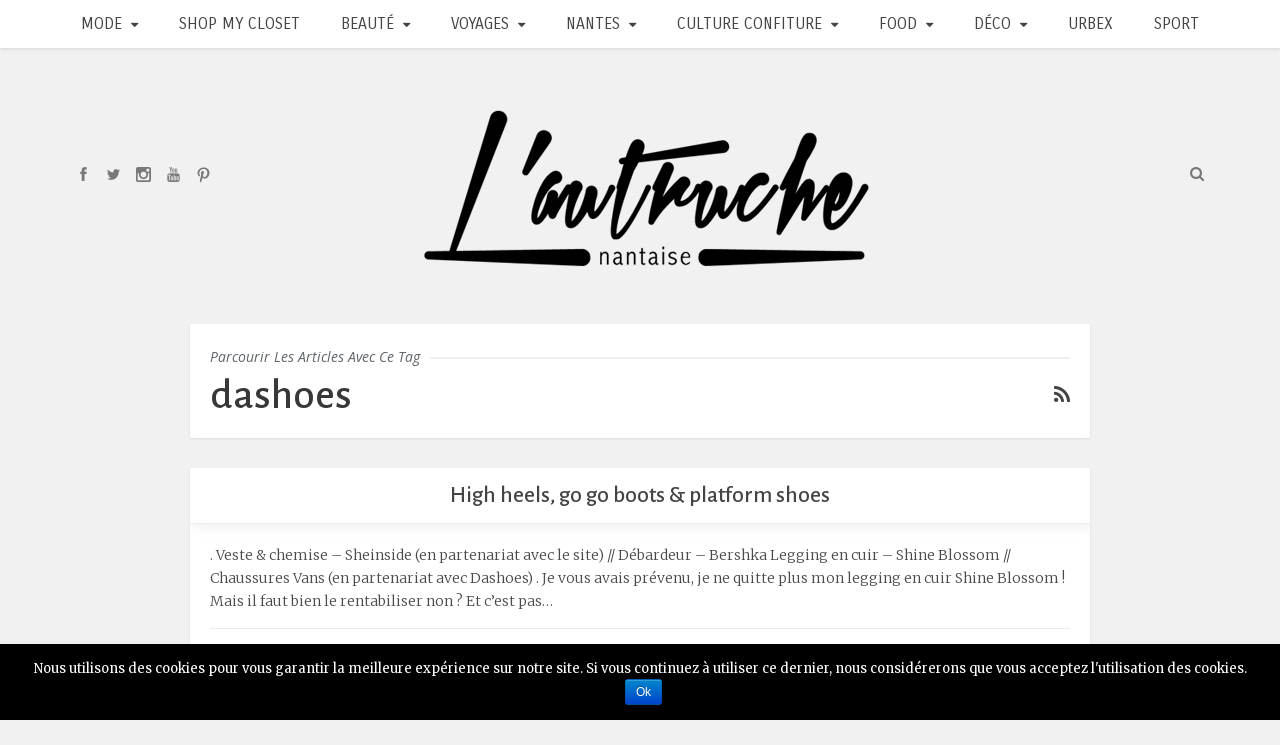

--- FILE ---
content_type: text/html; charset=UTF-8
request_url: http://www.l-autruche.com/tag/dashoes/
body_size: 14042
content:
<!DOCTYPE html>
<!--[if IE 8]> <html class="ie ie8" lang="fr-FR" xmlns:og="http://opengraphprotocol.org/schema/" xmlns:fb="http://www.facebook.com/2008/fbml"> <![endif]-->
<!--[if IE 9]> <html class="ie ie9" lang="fr-FR" xmlns:og="http://opengraphprotocol.org/schema/" xmlns:fb="http://www.facebook.com/2008/fbml"> <![endif]-->
<!--[if gt IE 9]><!--> <html lang="fr-FR" xmlns:og="http://opengraphprotocol.org/schema/" xmlns:fb="http://www.facebook.com/2008/fbml"> <!--<![endif]-->
<head>

	<meta charset="UTF-8" />
	<meta http-equiv="X-UA-Compatible" content="IE=edge">
	<meta name="viewport" content="width=device-width, initial-scale=1.0">
	<link rel="pingback" href="http://www.l-autruche.com/xmlrpc.php" />

	<title>dashoes &#8211; L&#039;Autruche nantaise</title>

<!-- Better Open Graph, Schema.org & Twitter Integration -->
<meta property="og:lcoale" content="fr_fr"/>
<meta property="og:title" content="High heels, go go boots &#038; platform shoes"/>
<meta itemprop="name" content="High heels, go go boots &#038; platform shoes"/>
<meta property="twitter:title" content="High heels, go go boots &#038; platform shoes"/>
<meta property="og:type" content="object"/>
<meta property="og:url" content="http://www.l-autruche.com/tag/dashoes/"/>
<meta property="twitter:url" content="http://www.l-autruche.com/tag/dashoes/"/>
<meta property="og:site_name" content="L&#039;Autruche nantaise"/>
<meta property="twitter:card" content="summary"/>
<!-- / Better Open Graph, Schema.org & Twitter Integration. -->
<link rel='dns-prefetch' href='//www.l-autruche.com' />
<link rel='dns-prefetch' href='//s0.wp.com' />
<link rel='dns-prefetch' href='//fonts.googleapis.com' />
<link rel='dns-prefetch' href='//s.w.org' />
<link rel="alternate" type="application/rss+xml" title="L&#039;Autruche nantaise &raquo; Flux" href="http://www.l-autruche.com/feed/" />
<link rel="alternate" type="application/rss+xml" title="L&#039;Autruche nantaise &raquo; Flux des commentaires" href="http://www.l-autruche.com/comments/feed/" />
<link rel="alternate" type="application/rss+xml" title="L&#039;Autruche nantaise &raquo; Flux de l’étiquette dashoes" href="http://www.l-autruche.com/tag/dashoes/feed/" />
		<script type="text/javascript">
			window._wpemojiSettings = {"baseUrl":"https:\/\/s.w.org\/images\/core\/emoji\/11\/72x72\/","ext":".png","svgUrl":"https:\/\/s.w.org\/images\/core\/emoji\/11\/svg\/","svgExt":".svg","source":{"concatemoji":"http:\/\/www.l-autruche.com\/wp-includes\/js\/wp-emoji-release.min.js?ver=4.9.28"}};
			!function(e,a,t){var n,r,o,i=a.createElement("canvas"),p=i.getContext&&i.getContext("2d");function s(e,t){var a=String.fromCharCode;p.clearRect(0,0,i.width,i.height),p.fillText(a.apply(this,e),0,0);e=i.toDataURL();return p.clearRect(0,0,i.width,i.height),p.fillText(a.apply(this,t),0,0),e===i.toDataURL()}function c(e){var t=a.createElement("script");t.src=e,t.defer=t.type="text/javascript",a.getElementsByTagName("head")[0].appendChild(t)}for(o=Array("flag","emoji"),t.supports={everything:!0,everythingExceptFlag:!0},r=0;r<o.length;r++)t.supports[o[r]]=function(e){if(!p||!p.fillText)return!1;switch(p.textBaseline="top",p.font="600 32px Arial",e){case"flag":return s([55356,56826,55356,56819],[55356,56826,8203,55356,56819])?!1:!s([55356,57332,56128,56423,56128,56418,56128,56421,56128,56430,56128,56423,56128,56447],[55356,57332,8203,56128,56423,8203,56128,56418,8203,56128,56421,8203,56128,56430,8203,56128,56423,8203,56128,56447]);case"emoji":return!s([55358,56760,9792,65039],[55358,56760,8203,9792,65039])}return!1}(o[r]),t.supports.everything=t.supports.everything&&t.supports[o[r]],"flag"!==o[r]&&(t.supports.everythingExceptFlag=t.supports.everythingExceptFlag&&t.supports[o[r]]);t.supports.everythingExceptFlag=t.supports.everythingExceptFlag&&!t.supports.flag,t.DOMReady=!1,t.readyCallback=function(){t.DOMReady=!0},t.supports.everything||(n=function(){t.readyCallback()},a.addEventListener?(a.addEventListener("DOMContentLoaded",n,!1),e.addEventListener("load",n,!1)):(e.attachEvent("onload",n),a.attachEvent("onreadystatechange",function(){"complete"===a.readyState&&t.readyCallback()})),(n=t.source||{}).concatemoji?c(n.concatemoji):n.wpemoji&&n.twemoji&&(c(n.twemoji),c(n.wpemoji)))}(window,document,window._wpemojiSettings);
		</script>
		<style type="text/css">
img.wp-smiley,
img.emoji {
	display: inline !important;
	border: none !important;
	box-shadow: none !important;
	height: 1em !important;
	width: 1em !important;
	margin: 0 .07em !important;
	vertical-align: -0.1em !important;
	background: none !important;
	padding: 0 !important;
}
</style>
<link rel='stylesheet' id='style_main-css'  href='http://www.l-autruche.com/wp-content/plugins/wp-gif-player/style.css?ver=1510598640' type='text/css' media='all' />
<link rel='stylesheet' id='fb_data_style-css'  href='http://www.l-autruche.com/wp-content/plugins/feedburner-form/control/fbstyle.css?ver=4.9.28' type='text/css' media='all' />
<link rel='stylesheet' id='bf-better-social-font-icon-css'  href='http://www.l-autruche.com/wp-content/themes/patricia/includes/libs/better-framework/assets/css/better-social-font-icon.css?ver=2.4.3' type='text/css' media='all' />
<link rel='stylesheet' id='better-social-counter-css'  href='http://www.l-autruche.com/wp-content/plugins/better-social-counter/css/style.css?ver=1.4.2' type='text/css' media='all' />
<link rel='stylesheet' id='cookie-notice-front-css'  href='http://www.l-autruche.com/wp-content/plugins/cookie-notice/css/front.min.css?ver=4.9.28' type='text/css' media='all' />
<link rel='stylesheet' id='wp-pagenavi-css'  href='http://www.l-autruche.com/wp-content/plugins/wp-pagenavi/pagenavi-css.css?ver=2.70' type='text/css' media='all' />
<link rel='stylesheet' id='bf-pretty-photo-css'  href='http://www.l-autruche.com/wp-content/themes/patricia/includes/libs/better-framework/assets/css/pretty-photo.css?ver=2.4.3' type='text/css' media='all' />
<link rel='stylesheet' id='patricia-libs-css'  href='http://www.l-autruche.com/wp-content/themes/patricia/css/patricia-libs.css?ver=1.3.5' type='text/css' media='all' />
<link rel='stylesheet' id='bf-fontawesome-css'  href='http://www.l-autruche.com/wp-content/themes/patricia/includes/libs/better-framework/assets/css/font-awesome.min.css?ver=2.4.3' type='text/css' media='all' />
<link rel='stylesheet' id='patricia-css'  href='http://www.l-autruche.com/wp-content/themes/patricia/style.css?ver=1.3.5' type='text/css' media='all' />
<link rel='stylesheet' id='better-framework-main-fonts-css'  href='http://fonts.googleapis.com/css?family=Open+Sans:400,700,600,300,400italic|Merriweather:400,300|Alegreya+Sans:500|Carrois+Gothic:400' type='text/css' media='all' />
<link rel='stylesheet' id='jetpack_css-css'  href='http://www.l-autruche.com/wp-content/plugins/jetpack/css/jetpack.css?ver=7.0.5' type='text/css' media='all' />
<script type='text/javascript' src='http://www.l-autruche.com/wp-includes/js/jquery/jquery.js?ver=1.12.4'></script>
<script type='text/javascript' src='http://www.l-autruche.com/wp-includes/js/jquery/jquery-migrate.min.js?ver=1.4.1'></script>
<script type='text/javascript'>
/* <![CDATA[ */
var cnArgs = {"ajaxurl":"http:\/\/www.l-autruche.com\/wp-admin\/admin-ajax.php","hideEffect":"fade","onScroll":"","onScrollOffset":"100","onClick":"","cookieName":"cookie_notice_accepted","cookieValue":"true","cookieTime":"2592000","cookiePath":"\/","cookieDomain":"","redirection":"","cache":"","refuse":"no","revoke_cookies":"0","revoke_cookies_opt":"automatic","secure":"0"};
/* ]]> */
</script>
<script type='text/javascript' src='http://www.l-autruche.com/wp-content/plugins/cookie-notice/js/front.min.js?ver=1.2.50'></script>
<link rel='https://api.w.org/' href='http://www.l-autruche.com/wp-json/' />
<link rel="EditURI" type="application/rsd+xml" title="RSD" href="http://www.l-autruche.com/xmlrpc.php?rsd" />
<link rel="wlwmanifest" type="application/wlwmanifest+xml" href="http://www.l-autruche.com/wp-includes/wlwmanifest.xml" /> 
<meta name="generator" content="WordPress 4.9.28" />

<link rel='dns-prefetch' href='//v0.wordpress.com'/>
<link rel='dns-prefetch' href='//i0.wp.com'/>
<link rel='dns-prefetch' href='//i1.wp.com'/>
<link rel='dns-prefetch' href='//i2.wp.com'/>
<style type='text/css'>img#wpstats{display:none}</style><link rel="icon" href="https://i1.wp.com/www.l-autruche.com/wp-content/uploads/2015/12/favicon.png?fit=32%2C32" sizes="32x32" />
<link rel="icon" href="https://i1.wp.com/www.l-autruche.com/wp-content/uploads/2015/12/favicon.png?fit=32%2C32" sizes="192x192" />
<link rel="apple-touch-icon-precomposed" href="https://i1.wp.com/www.l-autruche.com/wp-content/uploads/2015/12/favicon.png?fit=32%2C32" />
<meta name="msapplication-TileImage" content="https://i1.wp.com/www.l-autruche.com/wp-content/uploads/2015/12/favicon.png?fit=32%2C32" />

<!-- BetterFramework Auto Generated CSS -->
<style type='text/css' media='screen'>/*  Panel Options Custom CSS  */
.better-social-counter.style-modern .item-title,
.better-social-counter.style-box .item-title,
.better-social-counter.style-clean .item-title,
.better-social-counter.style-button .item-title{
	font-family:'Open Sans';
	font-weight:400;
	font-size:12px;
	text-transform:initial;
}
.better-social-counter.style-box .item-count,
.better-social-counter.style-clean .item-count,
.better-social-counter.style-modern .item-count,
.better-social-counter.style-button .item-count{
	font-family:'Open Sans';
	font-weight:700;
	font-size:14px;
	text-transform:initial;
}
.better-social-counter.style-big-button .item-name{
	font-family:'Open Sans';
	font-weight:600;
	font-size:14px;
	text-transform:initial;
}
.better-social-counter.style-big-button .item-title-join{
	font-family:'Open Sans';
	font-weight:400;
	font-size:13px;
	text-transform:initial;
}
.better-social-banner .banner-item .item-count{
	font-family:'Open Sans';
	font-weight:300;
	font-size:22px;
	text-transform:uppercase;
}
.better-social-banner .banner-item .item-title{
	font-family:'Open Sans';
	font-weight:700;
	font-size:12px;
	text-transform:uppercase;
}
.better-social-banner .banner-item .item-button{
	font-family:'Open Sans';
	font-weight:700;
	font-size:13px;
	text-transform:uppercase;
}
#featured-box-1 .featured-box-inner{
	background-image:url(http://www.l-autruche.com/wp-content/uploads/2015/12/1_look_blog_mode_nantes_levis_501_ct_acne_pistol_gilet_kookai.jpg);
	background-repeat: no-repeat;background-position: center center; -webkit-background-size: cover; -moz-background-size: cover;-o-background-size: cover; background-size: cover;filter: progid:DXImageTransform.Microsoft.AlphaImageLoader(src='http://www.l-autruche.com/wp-content/uploads/2015/12/1_look_blog_mode_nantes_levis_501_ct_acne_pistol_gilet_kookai.jpg', sizingMethod='scale');
-ms-filter: "progid:DXImageTransform.Microsoft.AlphaImageLoader(src='http://www.l-autruche.com/wp-content/uploads/2015/12/1_look_blog_mode_nantes_levis_501_ct_acne_pistol_gilet_kookai.jpg', sizingMethod='scale')";
}
#featured-box-2 .featured-box-inner{
	background-image:url(http://www.l-autruche.com/wp-content/uploads/2015/12/6_look_blog_mode_sweat_internet_hello_standard_escarpins_follow_me_autruche_nantaise.jpg);
	background-repeat: no-repeat;background-position: center center; -webkit-background-size: cover; -moz-background-size: cover;-o-background-size: cover; background-size: cover;filter: progid:DXImageTransform.Microsoft.AlphaImageLoader(src='http://www.l-autruche.com/wp-content/uploads/2015/12/6_look_blog_mode_sweat_internet_hello_standard_escarpins_follow_me_autruche_nantaise.jpg', sizingMethod='scale');
-ms-filter: "progid:DXImageTransform.Microsoft.AlphaImageLoader(src='http://www.l-autruche.com/wp-content/uploads/2015/12/6_look_blog_mode_sweat_internet_hello_standard_escarpins_follow_me_autruche_nantaise.jpg', sizingMethod='scale')";
}
#featured-box-3 .featured-box-inner{
	background-image:url(http://www.l-autruche.com/wp-content/uploads/2015/12/instagram_blog_mode_nantes.jpg);
	background-repeat: no-repeat;background-position: center center; -webkit-background-size: cover; -moz-background-size: cover;-o-background-size: cover; background-size: cover;filter: progid:DXImageTransform.Microsoft.AlphaImageLoader(src='http://www.l-autruche.com/wp-content/uploads/2015/12/instagram_blog_mode_nantes.jpg', sizingMethod='scale');
-ms-filter: "progid:DXImageTransform.Microsoft.AlphaImageLoader(src='http://www.l-autruche.com/wp-content/uploads/2015/12/instagram_blog_mode_nantes.jpg', sizingMethod='scale')";
}
#featured-box-4 .featured-box-inner{
	background-image:url(http://www.l-autruche.com/wp-content/uploads/2015/12/vide-dressing-nantes-blog-mode.jpg);
	background-repeat: no-repeat;background-position: center center; -webkit-background-size: cover; -moz-background-size: cover;-o-background-size: cover; background-size: cover;filter: progid:DXImageTransform.Microsoft.AlphaImageLoader(src='http://www.l-autruche.com/wp-content/uploads/2015/12/vide-dressing-nantes-blog-mode.jpg', sizingMethod='scale');
-ms-filter: "progid:DXImageTransform.Microsoft.AlphaImageLoader(src='http://www.l-autruche.com/wp-content/uploads/2015/12/vide-dressing-nantes-blog-mode.jpg', sizingMethod='scale')";
}
.main-bg-color,
.btn,
button,
html input[type="button"],
input[type="reset"],
input[type="submit"],
input[type="button"],
.btn:focus,
.btn:hover,
button:focus,
button:hover,
html input[type="button"]:focus,
html input[type="button"]:hover,
input[type="reset"]:focus,
input[type="reset"]:hover,
input[type="submit"]:focus,
input[type="submit"]:hover,
input[type="button"]:focus,
input[type="button"]:hover,
.widget.widget_tag_cloud .tagcloud a:hover,
.pagination.bs-numbered-pagination > span,
.pagination.bs-numbered-pagination .wp-pagenavi a:hover,
.pagination.bs-numbered-pagination .page-numbers:hover,
.pagination.bs-numbered-pagination .current,
.comment-list .comment-footer .comment-reply-link:hover,
span.dropcap.square,
span.dropcap.circle,
.bs-tab-shortcode .nav-tabs>li>a:focus,
.bs-tab-shortcode .nav-tabs>li>a:hover,
.bs-tab-shortcode .nav-tabs>li.active>a,
.better-control-nav li a.better-active,
.better-control-nav li:hover a,
.main-menu.menu > li:hover > a:before,
.main-menu.menu > li.current-menu-parent > a:before,
.main-menu.menu > li.current-menu-item > a:before,
.main-slider .better-control-nav li a.better-active,
.main-slider .better-control-nav li:hover a,
.site-footer.color-scheme-dark .footer-widgets .widget.widget_tag_cloud .tagcloud a:hover,
.site-footer.color-scheme-dark .footer-widgets .widget.widget_nav_menu ul.menu li a:hover,
.listing-item-blog > .post-tags a:hover,
.single-post-content > .post-tags a:hover,
.pagination.bs-numbered-pagination .wp-pagenavi .current, .pagination.bs-numbered-pagination .current{
	background-color:#000000;
}
.main-color,
.screen-reader-text:hover,
.screen-reader-text:active,
.screen-reader-text:focus,
.responsive-header .menu-container .resp-menu li:hover > a,
.widget.widget_archive .post-count,
.widget.widget_calendar table td a,
.widget.widget_categories .post-count,
.widget.widget_nav_menu ul.menu li > a:hover,
.widget.widget_nav_menu .menu .better-custom-badge,
.widget.widget_recent_comments a:hover,
.bs-about .about-link a,
.pagination.bs-links-pagination a:hover,
.section-heading a:hover,
.comment-list li.bypostauthor > article > .comment-meta .comment-author a,
.comment-list li.bypostauthor > article > .comment-meta .comment-author,
.comment-list .comment-footer .comment-edit-link:hover,
.comment-respond #cancel-comment-reply-link,
span.dropcap.square-outline,
span.dropcap.circle-outline,
.listing-item-blog .post-footer a.read-more:hover,
.mega-grid-posts .listing-item.listing-item-grid-simple .heading-container .title a:hover,
.single-container > .post-author .pre-head a:hover,
a.read-more:hover,
a:hover,
.post-meta a:hover,
.term-badges .term-badge a:hover,
.term-badges .format-badge a:hover,
.top-menu.menu li:hover > a,
.main-menu.menu li:hover > a,
.top-menu.menu .sub-menu > li:hover > a,
.main-menu.menu .sub-menu > li:hover > a,
.mega-menu.mega-type-link-list .mega-links > li > a:hover,
.mega-menu.mega-type-link-list .mega-links > li:hover > a,
.mega-grid-posts .post.listing-item-grid-simple .heading-container .title a:hover,
.main-menu-wrapper.menu-schema-dark .main-menu.menu > li:hover > a,
.topbar .better-social-counter.style-button .social-item:hover .item-icon,
.topbar .search-container.open .search-handler,
.topbar .search-container:hover .search-handler,
.topbar .search-container:hover .search-handler,
.listing-item .post-footer .post-share:hover .share-handler,
.listing-item-blog .title a:hover,
.widget .widget-heading a:hover,
.site-footer.color-scheme-dark a:hover,
.single-post-content > .post-author .pre-head a:hover,
.entry-content a,
.top-menu.menu .sub-menu li.current-menu-item > a,
.top-menu.menu li.current-menu-item > a,
.main-menu.menu .sub-menu li.current-menu-item > a,
.main-menu.menu li.current-menu-item > a,
.top-menu.menu > li.current-menu-item:hover > a,
.header .better-social-counter.style-button .social-item:hover .item-icon,
.header .search-container.open .search-handler,
.header .search-container:hover .search-handler,
.listing-widget.listing-widget-thumbnail .listing-item .title a,
.header.header-scheme-dark.header-style-1 .search-container.open .search-handler, .header.header-scheme-dark.header-style-1 .search-container:hover .search-handler .header.header-scheme-dark.header-style-1 .search-container .search-handler:hover, .header.header-scheme-dark.header-style-1 .better-social-counter.style-button .social-item:hover .item-icon, .header.header-scheme-dark .main-menu-wrapper .main-menu.menu > li:hover > a{
	color:#000000;
}
textarea:focus,
input[type="url"]:focus,
input[type="search"]:focus,
input[type="password"]:focus,
input[type="email"]:focus,
input[type="number"]:focus,
input[type="week"]:focus,
input[type="month"]:focus,
input[type="time"]:focus,
input[type="datetime-local"]:focus,
input[type="date"]:focus,
input[type="color"]:focus,
input[type="text"]:focus,
.widget.widget_nav_menu .menu .better-custom-badge:after,
.widget.widget_bs-theme-subscribe-newsletter .bs-subscribe-newsletter form .feedburner-email:focus,
.better-gallery .fotorama__thumb-border,
span.dropcap.square-outline,
span.dropcap.circle-outline,
.bs-tab-shortcode .nav.nav-tabs{
	border-color:#000000;
}
::selection{
	background:#000000;
}
::-moz-selection{
	background:#000000;
}
body{
	background-color:#f1f1f1;
}
body{
	font-family:'Merriweather';
	font-weight:400;
	font-size:13px;
	text-align:inherit;
	text-transform:initial;
	color:#5f6569;
}
.heading-typo,
h1,h2,h3,h4,h5,h6,
.header .site-branding .logo,
.search-form input[type="submit"],
.widget.widget_categories ul li,
.widget.widget_archive ul li,
.widget.widget_nav_menu ul.menu,
.widget.widget_pages ul li,
.widget.widget_recent_entries li a,
.widget .tagcloud a,
.widget.widget_calendar table caption,
.listing-widget .listing-item .title,
button,html input[type="button"],input[type="reset"],input[type="submit"],input[type="button"],
.pagination,
.site-footer .footer-social-icons .better-social-counter.style-name .social-item,
.site-footer .copy-footer .container,
.section-heading .h-text,
.listing-item-blog .post-tags a,
.single-container .post-tags a,
.single-container .post-share a,
.comment-list .comment-meta .comment-author,
.comments-wrap .comments-nav,
.main-slider .content-container .read-more,
a.read-more,
.single-page-content > .post-share li,
.single-container > .post-share li{
	font-family:'Alegreya Sans';
	font-weight:500;
	text-transform:initial;
}
.post-meta,
.post-meta a{
	font-family:'Open Sans';
	font-weight:300;
	font-size:12px;
	text-transform:initial;
	color:#8b8b8b;
}
.term-badges a{
	font-family:'Open Sans';
	font-weight:400;
	font-style:italic;
	font-size:13px;
	text-transform:capitalize;
}
.single-post-content > .title{
	font-family:'Carrois Gothic';
	font-weight:400;
	font-size:22px;
	text-align:center;
	text-transform:initial;
}
.single-page-content > .page-title{
	font-family:'Carrois Gothic';
	font-weight:400;
	font-size:22px;
	text-align:center;
	text-transform:capitalize;
}
.entry-content{
	font-family:'Merriweather';
	font-weight:300;
	font-size:14px;
	text-align:inherit;
	text-transform:initial;
	color:#4A4A4A;
}
.post-summary{
	font-family:'Merriweather';
	font-weight:300;
	font-size:14px;
	text-align:inherit;
	text-transform:initial;
	color:#4A4A4A;
}
.single-container .post-author{
	font-family:'Open Sans';
	font-weight:600;
}
.main-menu a,
.main-menu li{
	font-family:'Carrois Gothic';
	font-weight:400;
	font-size:16px;
	text-align:inherit;
	text-transform:uppercase;
}
.main-menu.menu .sub-menu > li > a,
.main-menu.menu .sub-menu > li,
.responsive-header .menu-container .resp-menu li > a,
.responsive-header .menu-container .resp-menu li{
	font-family:'Carrois Gothic';
	font-weight:400;
	font-size:15px;
	text-align:inherit;
	text-transform:capitalize;
	color:#c0c0c0;
}
.archive-title .pre-title{
	font-family:'Open Sans';
	font-weight:400;
	font-style:italic;
	font-size:14px;
	text-align:inherit;
	text-transform:capitalize;
}
.archive-title .page-heading{
	font-family:'Alegreya Sans';
	font-weight:500;
	font-size:42px;
	text-align:inherit;
	text-transform:none;
	color:#383838;
}
.listing-item-blog > .title{
	font-family:'Alegreya Sans';
	font-weight:500;
	font-size:23px;
	text-align:center;
	text-transform:none;
	color:#383838;
}
.listing-grid .listing-item-grid .item-inner > .title{
	font-family:'Alegreya Sans';
	font-weight:500;
	line-height:18px;
	font-size:18px;
	text-align:center;
	text-transform:none;
	color:#383838;
}
.listing-item-modern > .title{
	font-family:'Alegreya Sans';
	font-weight:500;
	line-height:20px;
	font-size:20px;
	text-align:center;
	text-transform:none;
	color:#383838;
}
.widget .widget-heading{
	font-family:'Carrois Gothic';
	font-weight:400;
	font-size:15px;
	text-align:center;
	text-transform:none;
	color:#444444;
}
.container.layout-1-col > .main-section > .content-column{
	max-width:900 px;
}


/*  Menus Custom CSS  */
</style>
<!-- /BetterFramework Auto Generated CSS -->

<!-- BEGIN ExactMetrics v5.3.10 Universal Analytics - https://exactmetrics.com/ -->
<script>
(function(i,s,o,g,r,a,m){i['GoogleAnalyticsObject']=r;i[r]=i[r]||function(){
	(i[r].q=i[r].q||[]).push(arguments)},i[r].l=1*new Date();a=s.createElement(o),
	m=s.getElementsByTagName(o)[0];a.async=1;a.src=g;m.parentNode.insertBefore(a,m)
})(window,document,'script','https://www.google-analytics.com/analytics.js','ga');
  ga('create', 'UA-16184354-3', 'auto');
  ga('send', 'pageview');
</script>
<!-- END ExactMetrics Universal Analytics -->

<!-- BetterFramework Head Inline CSS -->
<style>
.better-social-counter.style-modern .social-item {
    text-align: center;
    margin-bottom: 5px;
    padding: 10px 0 12px 0;
    border-bottom: none; 
    display: block;
}

</style>
<!-- /BetterFramework Head Inline CSS-->

	<!--[if lt IE 9]>
	<script src="http://www.l-autruche.com/wp-content/themes/patricia/js/html5shiv.min.js"></script>
	<script src="http://www.l-autruche.com/wp-content/themes/patricia/js/respond.min.js"></script>
	<![endif]-->
</head>
<body class="archive tag tag-dashoes tag-945 cookies-not-set active-light-box main-menu-sticky-smart " dir="ltr" itemscope="itemscope" itemtype="http://schema.org/WebPage"><div class="main-wrap">
		<header id="header" class="header header-style-2 header-scheme-light" role="banner" itemscope="itemscope" itemtype="http://schema.org/WPHeader">
		<div class="header-inner">

			<div id="menu-main" class="menu main-menu-wrapper" role="navigation" itemscope="itemscope" itemtype="http://schema.org/SiteNavigationElement">
	<div class="container">

		<nav class="main-menu-container">
			<ul id="main-navigation" class="main-menu menu clearfix">
				<li id="menu-item-24004" class="menu-item menu-item-type-taxonomy menu-item-object-category menu-item-has-children menu-term-1814 better-anim-fade menu-item-24004"><a href="http://www.l-autruche.com/category/mode/">Mode</a>
<ul class="sub-menu">
	<li id="menu-item-24006" class="menu-item menu-item-type-taxonomy menu-item-object-category menu-term-658 better-anim-fade menu-item-24006"><a href="http://www.l-autruche.com/category/mode/look/">Looks</a></li>
	<li id="menu-item-24005" class="menu-item menu-item-type-taxonomy menu-item-object-category menu-term-669 better-anim-fade menu-item-24005"><a href="http://www.l-autruche.com/category/mode/les-dessous-chics/">Les dessous chics</a></li>
	<li id="menu-item-24060" class="menu-item menu-item-type-taxonomy menu-item-object-category menu-term-60 better-anim-fade menu-item-24060"><a href="http://www.l-autruche.com/category/mode/shopping/">Sélections Shopping</a></li>
</ul>
</li>
<li id="menu-item-24660" class="menu-item menu-item-type-post_type menu-item-object-page better-anim-fade menu-item-24660"><a href="http://www.l-autruche.com/shop-my-closet/">Shop my closet</a></li>
<li id="menu-item-19000" class="menu-item menu-item-type-taxonomy menu-item-object-category menu-item-has-children menu-term-659 better-anim-fade menu-item-19000"><a href="http://www.l-autruche.com/category/beaute/">Beauté</a>
<ul class="sub-menu">
	<li id="menu-item-24008" class="menu-item menu-item-type-taxonomy menu-item-object-category menu-term-1822 better-anim-fade menu-item-24008"><a href="http://www.l-autruche.com/category/beaute/acne/">Acné</a></li>
	<li id="menu-item-24009" class="menu-item menu-item-type-taxonomy menu-item-object-category menu-term-1810 better-anim-fade menu-item-24009"><a href="http://www.l-autruche.com/category/beaute/cheveux/">Cheveux</a></li>
	<li id="menu-item-24010" class="menu-item menu-item-type-taxonomy menu-item-object-category menu-term-1824 better-anim-fade menu-item-24010"><a href="http://www.l-autruche.com/category/beaute/favoris-du-mois/">Favoris du mois</a></li>
	<li id="menu-item-24011" class="menu-item menu-item-type-taxonomy menu-item-object-category menu-term-1811 better-anim-fade menu-item-24011"><a href="http://www.l-autruche.com/category/beaute/make-up/">Make Up</a></li>
	<li id="menu-item-24012" class="menu-item menu-item-type-taxonomy menu-item-object-category menu-term-1819 better-anim-fade menu-item-24012"><a href="http://www.l-autruche.com/category/beaute/parfums/">Parfums</a></li>
	<li id="menu-item-24013" class="menu-item menu-item-type-taxonomy menu-item-object-category menu-term-1820 better-anim-fade menu-item-24013"><a href="http://www.l-autruche.com/category/beaute/produits-termines/">Produits terminés</a></li>
	<li id="menu-item-24022" class="menu-item menu-item-type-taxonomy menu-item-object-category menu-term-667 better-anim-fade menu-item-24022"><a href="http://www.l-autruche.com/category/beaute/sante/">Santé</a></li>
	<li id="menu-item-24007" class="menu-item menu-item-type-taxonomy menu-item-object-category menu-term-1815 better-anim-fade menu-item-24007"><a href="http://www.l-autruche.com/category/beaute/shopping-beaute/">Sélections Shopping</a></li>
	<li id="menu-item-24021" class="menu-item menu-item-type-taxonomy menu-item-object-category menu-term-1813 better-anim-fade menu-item-24021"><a href="http://www.l-autruche.com/category/beaute/soins/">Soins</a></li>
</ul>
</li>
<li id="menu-item-20178" class="menu-item menu-item-type-taxonomy menu-item-object-category menu-item-has-children menu-term-946 better-anim-fade menu-item-20178"><a href="http://www.l-autruche.com/category/voyages-voyages/">Voyages</a>
<ul class="sub-menu">
	<li id="menu-item-24048" class="menu-item menu-item-type-taxonomy menu-item-object-category menu-item-has-children menu-term-1801 better-anim-fade menu-item-24048"><a href="http://www.l-autruche.com/category/voyages-voyages/france/">France</a>
	<ul class="sub-menu">
		<li id="menu-item-27607" class="menu-item menu-item-type-taxonomy menu-item-object-category menu-term-2100 better-anim-fade menu-item-27607"><a href="http://www.l-autruche.com/category/voyages-voyages/france/bretagne/">Bretagne</a></li>
		<li id="menu-item-24080" class="menu-item menu-item-type-taxonomy menu-item-object-category menu-term-1844 better-anim-fade menu-item-24080"><a href="http://www.l-autruche.com/category/voyages-voyages/france/pays-de-la-loire/">Pays de La Loire</a></li>
		<li id="menu-item-24051" class="menu-item menu-item-type-taxonomy menu-item-object-category menu-term-1802 better-anim-fade menu-item-24051"><a href="http://www.l-autruche.com/category/voyages-voyages/france/paris/">Paris</a></li>
		<li id="menu-item-25368" class="menu-item menu-item-type-taxonomy menu-item-object-category menu-term-1927 better-anim-fade menu-item-25368"><a href="http://www.l-autruche.com/category/voyages-voyages/france/perigord/">Périgord</a></li>
	</ul>
</li>
	<li id="menu-item-24046" class="menu-item menu-item-type-taxonomy menu-item-object-category menu-term-1803 better-anim-fade menu-item-24046"><a href="http://www.l-autruche.com/category/voyages-voyages/barcelone/">Barcelone</a></li>
	<li id="menu-item-24047" class="menu-item menu-item-type-taxonomy menu-item-object-category menu-term-1800 better-anim-fade menu-item-24047"><a href="http://www.l-autruche.com/category/voyages-voyages/berlin/">Berlin</a></li>
	<li id="menu-item-24399" class="menu-item menu-item-type-taxonomy menu-item-object-category menu-term-1867 better-anim-fade menu-item-24399"><a href="http://www.l-autruche.com/category/voyages-voyages/maroc/">Maroc</a></li>
	<li id="menu-item-26023" class="menu-item menu-item-type-taxonomy menu-item-object-category menu-term-1996 better-anim-fade menu-item-26023"><a href="http://www.l-autruche.com/category/voyages-voyages/porto/">Porto</a></li>
	<li id="menu-item-24049" class="menu-item menu-item-type-taxonomy menu-item-object-category menu-term-1799 better-anim-fade menu-item-24049"><a href="http://www.l-autruche.com/category/voyages-voyages/rome/">Rome</a></li>
</ul>
</li>
<li id="menu-item-24014" class="menu-item menu-item-type-taxonomy menu-item-object-category menu-item-has-children menu-term-661 better-anim-fade menu-item-24014"><a href="http://www.l-autruche.com/category/nantes/">Nantes</a>
<ul class="sub-menu">
	<li id="menu-item-7201" class="menu-item menu-item-type-post_type menu-item-object-page better-anim-fade menu-item-7201"><a href="http://www.l-autruche.com/bonnes-adresses-a-nantes/">Bonnes adresses à Nantes</a></li>
	<li id="menu-item-24015" class="menu-item menu-item-type-taxonomy menu-item-object-category menu-term-1839 better-anim-fade menu-item-24015"><a href="http://www.l-autruche.com/category/nantes/adresses-beaute/">Adresses Beauté</a></li>
	<li id="menu-item-24016" class="menu-item menu-item-type-taxonomy menu-item-object-category menu-term-1842 better-anim-fade menu-item-24016"><a href="http://www.l-autruche.com/category/nantes/adresses-culturelles/">Adresses Culturelles</a></li>
	<li id="menu-item-24017" class="menu-item menu-item-type-taxonomy menu-item-object-category menu-term-1837 better-anim-fade menu-item-24017"><a href="http://www.l-autruche.com/category/nantes/adresses-gourmandes/">Adresses Gourmandes</a></li>
	<li id="menu-item-24018" class="menu-item menu-item-type-taxonomy menu-item-object-category menu-term-1836 better-anim-fade menu-item-24018"><a href="http://www.l-autruche.com/category/nantes/adresses-shopping/">Adresses Shopping</a></li>
	<li id="menu-item-24019" class="menu-item menu-item-type-taxonomy menu-item-object-category menu-term-1840 better-anim-fade menu-item-24019"><a href="http://www.l-autruche.com/category/nantes/adresses-sportives/">Adresses Sportives</a></li>
	<li id="menu-item-24020" class="menu-item menu-item-type-taxonomy menu-item-object-category menu-term-1841 better-anim-fade menu-item-24020"><a href="http://www.l-autruche.com/category/nantes/tourisme-balades/">Tourisme &#038; Balades</a></li>
	<li id="menu-item-24301" class="menu-item menu-item-type-taxonomy menu-item-object-category menu-term-1838 better-anim-fade menu-item-24301"><a href="http://www.l-autruche.com/category/nantes/vide-dressing/">Vide Dressing</a></li>
</ul>
</li>
<li id="menu-item-24036" class="menu-item menu-item-type-taxonomy menu-item-object-category menu-item-has-children menu-term-1830 better-anim-fade menu-item-24036"><a href="http://www.l-autruche.com/category/culture/">Culture Confiture</a>
<ul class="sub-menu">
	<li id="menu-item-24037" class="menu-item menu-item-type-taxonomy menu-item-object-category menu-term-1097 better-anim-fade menu-item-24037"><a href="http://www.l-autruche.com/category/culture/beaux-arts/">Beaux Arts</a></li>
	<li id="menu-item-24038" class="menu-item menu-item-type-taxonomy menu-item-object-category menu-term-1041 better-anim-fade menu-item-24038"><a href="http://www.l-autruche.com/category/culture/bouquins/">Bouquins</a></li>
	<li id="menu-item-24039" class="menu-item menu-item-type-taxonomy menu-item-object-category menu-term-1356 better-anim-fade menu-item-24039"><a href="http://www.l-autruche.com/category/culture/cinema-et-series/">Cinéma et séries</a></li>
	<li id="menu-item-24040" class="menu-item menu-item-type-taxonomy menu-item-object-category menu-term-674 better-anim-fade menu-item-24040"><a href="http://www.l-autruche.com/category/culture/musique/">Musique</a></li>
</ul>
</li>
<li id="menu-item-24041" class="menu-item menu-item-type-taxonomy menu-item-object-category menu-item-has-children menu-term-675 better-anim-fade menu-item-24041"><a href="http://www.l-autruche.com/category/food/">Food</a>
<ul class="sub-menu">
	<li id="menu-item-24042" class="menu-item menu-item-type-taxonomy menu-item-object-category menu-term-1807 better-anim-fade menu-item-24042"><a href="http://www.l-autruche.com/category/food/bonnes-adresses/">Bonnes adresses</a></li>
	<li id="menu-item-24043" class="menu-item menu-item-type-taxonomy menu-item-object-category menu-term-1809 better-anim-fade menu-item-24043"><a href="http://www.l-autruche.com/category/food/drink/">Drink</a></li>
	<li id="menu-item-24044" class="menu-item menu-item-type-taxonomy menu-item-object-category menu-term-1808 better-anim-fade menu-item-24044"><a href="http://www.l-autruche.com/category/food/recettes/">Recettes</a></li>
</ul>
</li>
<li id="menu-item-24066" class="menu-item menu-item-type-taxonomy menu-item-object-category menu-item-has-children menu-term-120 better-anim-fade menu-item-24066"><a href="http://www.l-autruche.com/category/deco/">Déco</a>
<ul class="sub-menu">
	<li id="menu-item-24071" class="menu-item menu-item-type-taxonomy menu-item-object-category menu-term-1835 better-anim-fade menu-item-24071"><a href="http://www.l-autruche.com/category/deco/welcome-home/">Welcome Home !</a></li>
	<li id="menu-item-24070" class="menu-item menu-item-type-taxonomy menu-item-object-category menu-term-1812 better-anim-fade menu-item-24070"><a href="http://www.l-autruche.com/category/deco/shopping-deco/">Sélections Shopping</a></li>
</ul>
</li>
<li id="menu-item-24068" class="menu-item menu-item-type-taxonomy menu-item-object-category menu-term-1466 better-anim-fade menu-item-24068"><a href="http://www.l-autruche.com/category/urbex/">Urbex</a></li>
<li id="menu-item-24067" class="menu-item menu-item-type-taxonomy menu-item-object-category menu-term-1352 better-anim-fade menu-item-24067"><a href="http://www.l-autruche.com/category/sport-2/">Sport</a></li>
			</ul><!-- #main-navigation -->
		</nav><!-- .main-menu-container -->

	</div>
</div><!-- .menu -->
			<div class="content-wrap">
				<div class="container">
					<div id="site-branding" class=" site-branding " itemtype="http://schema.org/Organization" itemscope="itemscope">

	<h1 id="site-title" class="logo" itemprop="headline">
		<a href="http://www.l-autruche.com/" itemprop="url" rel="home">
							<img src="http://www.l-autruche.com/wp-content/uploads/2015/12/blog_mode_beaute_autruche_nantaise_3.png" alt="L&#039;Autruche nantaise" itemprop="logo" />
					</a>
	</h1>

</div><!-- .site-branding -->        <div class="better-studio-shortcode bsc-clearfix better-social-counter style-button  in-4-col">
	                    <ul class="social-list bsc-clearfix"><li class="social-item facebook"><a href="http://www.facebook.com/LeblogdelAutruche" target="_blank"><i class="item-icon bsfi-facebook"></i><span class="item-title"></span></a></li><li class="social-item twitter"><a href="http://twitter.com/autruche_blog" target="_blank"><i class="item-icon bsfi-twitter"></i><span class="item-title"></span></a></li><li class="social-item instagram"><a href="http://instagram.com/autruche_blog" target="_blank"><i class="item-icon bsfi-instagram"></i><span class="item-title"></span></a></li><li class="social-item youtube"><a href="http://youtube.com/channel/UCqyTt82tyJB4H8eMfG5tohw" target="_blank"><i class="item-icon bsfi-youtube"></i><span class="item-title"></span></a></li><li class="social-item pinterest"><a href="http://www.pinterest.com/autruche" target="_blank"><i class="item-icon bsfi-pinterest"></i><span class="item-title"></span></a></li>            </ul>
        </div>
        						<div class="search-container close">
							<span class="search-handler"><i class="fa fa-search"></i></span>

							<div class="search-box clearfix">
								<form role="search" method="get" class="search-form clearfix" action="http://www.l-autruche.com/">
	<input type="search" class="search-field" placeholder="Search..." value="" name="s" title="Search for:">
	<input type="submit" class="search-submit" value="Search">
</form><!-- .search-form -->							</div>
						</div>
										</div>
			</div>
		</div>
	</header><!-- .header -->
<div class="responsive-header clearfix light">
	<div class="responsive-header-container clearfix">

		<div class="menu-container close">
			<span class="menu-handler">
				<span class="lines"></span>
			</span>

			<div class="menu-box clearfix"><ul id="resp-navigation" class="resp-menu menu clearfix"><li class="menu-item menu-item-type-taxonomy menu-item-object-category menu-item-has-children menu-term-1814 better-anim-fade menu-item-24004"><a href="http://www.l-autruche.com/category/mode/">Mode</a>
<ul class="sub-menu">
	<li class="menu-item menu-item-type-taxonomy menu-item-object-category menu-term-658 better-anim-fade menu-item-24006"><a href="http://www.l-autruche.com/category/mode/look/">Looks</a></li>
	<li class="menu-item menu-item-type-taxonomy menu-item-object-category menu-term-669 better-anim-fade menu-item-24005"><a href="http://www.l-autruche.com/category/mode/les-dessous-chics/">Les dessous chics</a></li>
	<li class="menu-item menu-item-type-taxonomy menu-item-object-category menu-term-60 better-anim-fade menu-item-24060"><a href="http://www.l-autruche.com/category/mode/shopping/">Sélections Shopping</a></li>
</ul>
</li>
<li class="menu-item menu-item-type-post_type menu-item-object-page better-anim-fade menu-item-24660"><a href="http://www.l-autruche.com/shop-my-closet/">Shop my closet</a></li>
<li class="menu-item menu-item-type-taxonomy menu-item-object-category menu-item-has-children menu-term-659 better-anim-fade menu-item-19000"><a href="http://www.l-autruche.com/category/beaute/">Beauté</a>
<ul class="sub-menu">
	<li class="menu-item menu-item-type-taxonomy menu-item-object-category menu-term-1822 better-anim-fade menu-item-24008"><a href="http://www.l-autruche.com/category/beaute/acne/">Acné</a></li>
	<li class="menu-item menu-item-type-taxonomy menu-item-object-category menu-term-1810 better-anim-fade menu-item-24009"><a href="http://www.l-autruche.com/category/beaute/cheveux/">Cheveux</a></li>
	<li class="menu-item menu-item-type-taxonomy menu-item-object-category menu-term-1824 better-anim-fade menu-item-24010"><a href="http://www.l-autruche.com/category/beaute/favoris-du-mois/">Favoris du mois</a></li>
	<li class="menu-item menu-item-type-taxonomy menu-item-object-category menu-term-1811 better-anim-fade menu-item-24011"><a href="http://www.l-autruche.com/category/beaute/make-up/">Make Up</a></li>
	<li class="menu-item menu-item-type-taxonomy menu-item-object-category menu-term-1819 better-anim-fade menu-item-24012"><a href="http://www.l-autruche.com/category/beaute/parfums/">Parfums</a></li>
	<li class="menu-item menu-item-type-taxonomy menu-item-object-category menu-term-1820 better-anim-fade menu-item-24013"><a href="http://www.l-autruche.com/category/beaute/produits-termines/">Produits terminés</a></li>
	<li class="menu-item menu-item-type-taxonomy menu-item-object-category menu-term-667 better-anim-fade menu-item-24022"><a href="http://www.l-autruche.com/category/beaute/sante/">Santé</a></li>
	<li class="menu-item menu-item-type-taxonomy menu-item-object-category menu-term-1815 better-anim-fade menu-item-24007"><a href="http://www.l-autruche.com/category/beaute/shopping-beaute/">Sélections Shopping</a></li>
	<li class="menu-item menu-item-type-taxonomy menu-item-object-category menu-term-1813 better-anim-fade menu-item-24021"><a href="http://www.l-autruche.com/category/beaute/soins/">Soins</a></li>
</ul>
</li>
<li class="menu-item menu-item-type-taxonomy menu-item-object-category menu-item-has-children menu-term-946 better-anim-fade menu-item-20178"><a href="http://www.l-autruche.com/category/voyages-voyages/">Voyages</a>
<ul class="sub-menu">
	<li class="menu-item menu-item-type-taxonomy menu-item-object-category menu-item-has-children menu-term-1801 better-anim-fade menu-item-24048"><a href="http://www.l-autruche.com/category/voyages-voyages/france/">France</a>
	<ul class="sub-menu">
		<li class="menu-item menu-item-type-taxonomy menu-item-object-category menu-term-2100 better-anim-fade menu-item-27607"><a href="http://www.l-autruche.com/category/voyages-voyages/france/bretagne/">Bretagne</a></li>
		<li class="menu-item menu-item-type-taxonomy menu-item-object-category menu-term-1844 better-anim-fade menu-item-24080"><a href="http://www.l-autruche.com/category/voyages-voyages/france/pays-de-la-loire/">Pays de La Loire</a></li>
		<li class="menu-item menu-item-type-taxonomy menu-item-object-category menu-term-1802 better-anim-fade menu-item-24051"><a href="http://www.l-autruche.com/category/voyages-voyages/france/paris/">Paris</a></li>
		<li class="menu-item menu-item-type-taxonomy menu-item-object-category menu-term-1927 better-anim-fade menu-item-25368"><a href="http://www.l-autruche.com/category/voyages-voyages/france/perigord/">Périgord</a></li>
	</ul>
</li>
	<li class="menu-item menu-item-type-taxonomy menu-item-object-category menu-term-1803 better-anim-fade menu-item-24046"><a href="http://www.l-autruche.com/category/voyages-voyages/barcelone/">Barcelone</a></li>
	<li class="menu-item menu-item-type-taxonomy menu-item-object-category menu-term-1800 better-anim-fade menu-item-24047"><a href="http://www.l-autruche.com/category/voyages-voyages/berlin/">Berlin</a></li>
	<li class="menu-item menu-item-type-taxonomy menu-item-object-category menu-term-1867 better-anim-fade menu-item-24399"><a href="http://www.l-autruche.com/category/voyages-voyages/maroc/">Maroc</a></li>
	<li class="menu-item menu-item-type-taxonomy menu-item-object-category menu-term-1996 better-anim-fade menu-item-26023"><a href="http://www.l-autruche.com/category/voyages-voyages/porto/">Porto</a></li>
	<li class="menu-item menu-item-type-taxonomy menu-item-object-category menu-term-1799 better-anim-fade menu-item-24049"><a href="http://www.l-autruche.com/category/voyages-voyages/rome/">Rome</a></li>
</ul>
</li>
<li class="menu-item menu-item-type-taxonomy menu-item-object-category menu-item-has-children menu-term-661 better-anim-fade menu-item-24014"><a href="http://www.l-autruche.com/category/nantes/">Nantes</a>
<ul class="sub-menu">
	<li class="menu-item menu-item-type-post_type menu-item-object-page better-anim-fade menu-item-7201"><a href="http://www.l-autruche.com/bonnes-adresses-a-nantes/">Bonnes adresses à Nantes</a></li>
	<li class="menu-item menu-item-type-taxonomy menu-item-object-category menu-term-1839 better-anim-fade menu-item-24015"><a href="http://www.l-autruche.com/category/nantes/adresses-beaute/">Adresses Beauté</a></li>
	<li class="menu-item menu-item-type-taxonomy menu-item-object-category menu-term-1842 better-anim-fade menu-item-24016"><a href="http://www.l-autruche.com/category/nantes/adresses-culturelles/">Adresses Culturelles</a></li>
	<li class="menu-item menu-item-type-taxonomy menu-item-object-category menu-term-1837 better-anim-fade menu-item-24017"><a href="http://www.l-autruche.com/category/nantes/adresses-gourmandes/">Adresses Gourmandes</a></li>
	<li class="menu-item menu-item-type-taxonomy menu-item-object-category menu-term-1836 better-anim-fade menu-item-24018"><a href="http://www.l-autruche.com/category/nantes/adresses-shopping/">Adresses Shopping</a></li>
	<li class="menu-item menu-item-type-taxonomy menu-item-object-category menu-term-1840 better-anim-fade menu-item-24019"><a href="http://www.l-autruche.com/category/nantes/adresses-sportives/">Adresses Sportives</a></li>
	<li class="menu-item menu-item-type-taxonomy menu-item-object-category menu-term-1841 better-anim-fade menu-item-24020"><a href="http://www.l-autruche.com/category/nantes/tourisme-balades/">Tourisme &#038; Balades</a></li>
	<li class="menu-item menu-item-type-taxonomy menu-item-object-category menu-term-1838 better-anim-fade menu-item-24301"><a href="http://www.l-autruche.com/category/nantes/vide-dressing/">Vide Dressing</a></li>
</ul>
</li>
<li class="menu-item menu-item-type-taxonomy menu-item-object-category menu-item-has-children menu-term-1830 better-anim-fade menu-item-24036"><a href="http://www.l-autruche.com/category/culture/">Culture Confiture</a>
<ul class="sub-menu">
	<li class="menu-item menu-item-type-taxonomy menu-item-object-category menu-term-1097 better-anim-fade menu-item-24037"><a href="http://www.l-autruche.com/category/culture/beaux-arts/">Beaux Arts</a></li>
	<li class="menu-item menu-item-type-taxonomy menu-item-object-category menu-term-1041 better-anim-fade menu-item-24038"><a href="http://www.l-autruche.com/category/culture/bouquins/">Bouquins</a></li>
	<li class="menu-item menu-item-type-taxonomy menu-item-object-category menu-term-1356 better-anim-fade menu-item-24039"><a href="http://www.l-autruche.com/category/culture/cinema-et-series/">Cinéma et séries</a></li>
	<li class="menu-item menu-item-type-taxonomy menu-item-object-category menu-term-674 better-anim-fade menu-item-24040"><a href="http://www.l-autruche.com/category/culture/musique/">Musique</a></li>
</ul>
</li>
<li class="menu-item menu-item-type-taxonomy menu-item-object-category menu-item-has-children menu-term-675 better-anim-fade menu-item-24041"><a href="http://www.l-autruche.com/category/food/">Food</a>
<ul class="sub-menu">
	<li class="menu-item menu-item-type-taxonomy menu-item-object-category menu-term-1807 better-anim-fade menu-item-24042"><a href="http://www.l-autruche.com/category/food/bonnes-adresses/">Bonnes adresses</a></li>
	<li class="menu-item menu-item-type-taxonomy menu-item-object-category menu-term-1809 better-anim-fade menu-item-24043"><a href="http://www.l-autruche.com/category/food/drink/">Drink</a></li>
	<li class="menu-item menu-item-type-taxonomy menu-item-object-category menu-term-1808 better-anim-fade menu-item-24044"><a href="http://www.l-autruche.com/category/food/recettes/">Recettes</a></li>
</ul>
</li>
<li class="menu-item menu-item-type-taxonomy menu-item-object-category menu-item-has-children menu-term-120 better-anim-fade menu-item-24066"><a href="http://www.l-autruche.com/category/deco/">Déco</a>
<ul class="sub-menu">
	<li class="menu-item menu-item-type-taxonomy menu-item-object-category menu-term-1835 better-anim-fade menu-item-24071"><a href="http://www.l-autruche.com/category/deco/welcome-home/">Welcome Home !</a></li>
	<li class="menu-item menu-item-type-taxonomy menu-item-object-category menu-term-1812 better-anim-fade menu-item-24070"><a href="http://www.l-autruche.com/category/deco/shopping-deco/">Sélections Shopping</a></li>
</ul>
</li>
<li class="menu-item menu-item-type-taxonomy menu-item-object-category menu-term-1466 better-anim-fade menu-item-24068"><a href="http://www.l-autruche.com/category/urbex/">Urbex</a></li>
<li class="menu-item menu-item-type-taxonomy menu-item-object-category menu-term-1352 better-anim-fade menu-item-24067"><a href="http://www.l-autruche.com/category/sport-2/">Sport</a></li>
</ul></div>
		</div><!-- .menu-container -->

		<div class="logo-container">
			<a href="http://www.l-autruche.com/" itemprop="url" rel="home">
									<img src="http://www.l-autruche.com/wp-content/uploads/2015/12/blog_mode_beaute_autruche_nantaise_3.png" alt="L&#039;Autruche nantaise" itemprop="logo" />
							</a>
		</div><!-- .logo-container -->

		<div class="search-container close">
			<span class="search-handler">
				<i class="fa fa-search"></i>
			</span>

			<div class="search-box clearfix">
				<form role="search" method="get" class="search-form clearfix" action="http://www.l-autruche.com/">
	<input type="search" class="search-field" placeholder="Search..." value="" name="s" title="Search for:">
	<input type="submit" class="search-submit" value="Search">
</form><!-- .search-form -->			</div>
		</div><!-- .search-container -->

	</div><!-- .responsive-header-container -->
</div><!-- .responsive-header -->	<div class="content-wrap">
		<main id="content" class="content-container" role="main" itemscope itemprop="mainContentOfPage" itemtype="http://schema.org/WebPageElement"><div class="container layout-1-col layout-no-sidebar">
	<div class="main-section">
		<div class="content-column">
			<section class="archive-title tag-title with-rss">
	<div class="pre-title"><span>Parcourir les articles avec ce tag</span></div>
	<h1 class="page-heading">
		<span class="h-title">dashoes</span>
					<span class="rss-link-container"><a class="rss-link" href="http://www.l-autruche.com/tag/dashoes/feed/"><i class="fa fa-rss"></i></a></span>
			</h1>
	</section><!-- .archive-title -->
<div class="listing listing-blog clearfix ">
	<article class="post-13730 type-post status-publish format-standard  clearfix listing-item listing-item-blog main-term-658" itemscope="itemscope" itemtype="http://schema.org/Article">
			<h2 class="title"><a class="post-url" itemprop="url" rel="bookmark" href="http://www.l-autruche.com/2013/12/vans-sk8-plateform/" title="High heels, go go boots &#038; platform shoes"><span class="post-title" itemprop="headline">High heels, go go boots &#038; platform shoes</span></a></h2>
			<div class="featured">
			</div>

	<div class="post-summary" itemprop="about"><p>. Veste &amp; chemise &#8211; Sheinside (en partenariat avec le site) // Débardeur &#8211; Bershka Legging en cuir &#8211; Shine Blossom // Chaussures Vans (en partenariat avec Dashoes) . Je vous avais prévenu, je ne quitte plus mon legging en cuir Shine Blossom ! Mais il faut bien le rentabiliser non ? Et c&rsquo;est pas&hellip;</p>
</div>

			<footer class="post-footer loop-post-footer">

						<a class="read-more" href="http://www.l-autruche.com/2013/12/vans-sk8-plateform/">Lire la suite...</a>

			<div class="term-badges "><span class="term-badge term-658"><a href="http://www.l-autruche.com/category/mode/look/">Looks</a></span></div>			<a href="http://www.l-autruche.com/author/autruche/" itemscope="itemscope" itemprop="url" title="Browse Author Articles">
				<span class="post-author-avatar" itemprop="image" ></span>
			</a>

			<h5 class="author-title"><a class="post-author-url" itemprop="url" href="http://www.l-autruche.com/author/autruche/"><span class="post-author-name" itemprop="givenName">L'Autruche</span></a></h5>

			<div class="post-meta">

	<span class="time"><time class="post-published updated" datetime="2013-12-09T17:25:49+00:00" title="lundi, décembre 9, 2013, 5:25  ">Déc 9, 2013</time></span>

	<a href="http://www.l-autruche.com/2013/12/vans-sk8-plateform/#comments" title="Laisser un commentaire: “High heels, go go boots &#038; platform shoes”" class="comments" itemprop="interactionCount">2 commentaires</a>	</div><!-- post-meta -->
		</footer><!-- .post-footer -->
		
</article><!-- .post-13730 -->		<div class="separator-line"><span class="sep-icon"><i class="bf-icon  fa fa-heart"></i></span></div>
		<article class="post-13377 type-post status-publish format-standard  clearfix listing-item listing-item-blog main-term-658" itemscope="itemscope" itemtype="http://schema.org/Article">
			<h2 class="title"><a class="post-url" itemprop="url" rel="bookmark" href="http://www.l-autruche.com/2013/10/bottes-palladium-urban-noir/" title="Satellite of love"><span class="post-title" itemprop="headline">Satellite of love</span></a></h2>
			<div class="featured">
			</div>

	<div class="post-summary" itemprop="about"><p>. Robe &#8211; &amp; Other Stories // Bottes &#8211; Palladium Urban noir (en partenariat avec DaShoes) . A la base je voulais vous parler de ma nouvelle robe rouge/corail achetée en soldes et de mes nouvelles bottes Palladium mais Lou Reed est parti retrouver Andy Warhol, Nico et les autres sur le satellite de l&rsquo;amour&#8230;&hellip;</p>
</div>

			<footer class="post-footer loop-post-footer">

						<a class="read-more" href="http://www.l-autruche.com/2013/10/bottes-palladium-urban-noir/">Lire la suite...</a>

			<div class="term-badges "><span class="term-badge term-658"><a href="http://www.l-autruche.com/category/mode/look/">Looks</a></span></div>			<a href="http://www.l-autruche.com/author/autruche/" itemscope="itemscope" itemprop="url" title="Browse Author Articles">
				<span class="post-author-avatar" itemprop="image" ></span>
			</a>

			<h5 class="author-title"><a class="post-author-url" itemprop="url" href="http://www.l-autruche.com/author/autruche/"><span class="post-author-name" itemprop="givenName">L'Autruche</span></a></h5>

			<div class="post-meta">

	<span class="time"><time class="post-published updated" datetime="2013-10-28T18:23:30+00:00" title="lundi, octobre 28, 2013, 6:23  ">Oct 28, 2013</time></span>

	<a href="http://www.l-autruche.com/2013/10/bottes-palladium-urban-noir/#comments" title="Laisser un commentaire: “Satellite of love”" class="comments" itemprop="interactionCount">6 commentaires</a>	</div><!-- post-meta -->
		</footer><!-- .post-footer -->
		
</article><!-- .post-13377 -->		<div class="separator-line"><span class="sep-icon"><i class="bf-icon  fa fa-heart"></i></span></div>
		<article class="post-12630 type-post status-publish format-standard  clearfix listing-item listing-item-blog main-term-658" itemscope="itemscope" itemtype="http://schema.org/Article">
			<h2 class="title"><a class="post-url" itemprop="url" rel="bookmark" href="http://www.l-autruche.com/2013/08/sandales-minnetonka/" title="Pocahontas à mes pieds"><span class="post-title" itemprop="headline">Pocahontas à mes pieds</span></a></h2>
			<div class="featured">
			</div>

	<div class="post-summary" itemprop="about"><p>. Vues sur Instagram le week-end dernier, voici le look qui allait avec mes nouvelles sandales Minnetonka incroyablement confortables (comme mes deux autres paires de chaussures de cette marque d&rsquo;ailleurs)(elle est forte Pocahontas dans la confection de chaussure, y&rsquo;a pas à dire) : &#8211; un débardeur en maille H&amp;M (déjà vu sur le blog ici,&hellip;</p>
</div>

			<footer class="post-footer loop-post-footer">

						<a class="read-more" href="http://www.l-autruche.com/2013/08/sandales-minnetonka/">Lire la suite...</a>

			<div class="term-badges "><span class="term-badge term-658"><a href="http://www.l-autruche.com/category/mode/look/">Looks</a></span></div>			<a href="http://www.l-autruche.com/author/autruche/" itemscope="itemscope" itemprop="url" title="Browse Author Articles">
				<span class="post-author-avatar" itemprop="image" ></span>
			</a>

			<h5 class="author-title"><a class="post-author-url" itemprop="url" href="http://www.l-autruche.com/author/autruche/"><span class="post-author-name" itemprop="givenName">L'Autruche</span></a></h5>

			<div class="post-meta">

	<span class="time"><time class="post-published updated" datetime="2013-08-13T19:07:46+00:00" title="mardi, août 13, 2013, 7:07  ">Août 13, 2013</time></span>

	<a href="http://www.l-autruche.com/2013/08/sandales-minnetonka/#comments" title="Laisser un commentaire: “Pocahontas à mes pieds”" class="comments" itemprop="interactionCount">14 commentaires</a>	</div><!-- post-meta -->
		</footer><!-- .post-footer -->
		
</article><!-- .post-12630 -->		<div class="separator-line"><span class="sep-icon"><i class="bf-icon  fa fa-heart"></i></span></div>
		<article class="post-12475 type-post status-publish format-standard  clearfix listing-item listing-item-blog main-term-658" itemscope="itemscope" itemtype="http://schema.org/Article">
			<h2 class="title"><a class="post-url" itemprop="url" rel="bookmark" href="http://www.l-autruche.com/2013/07/chaussures-palladium-baggy/" title="Baggy (woogie)"><span class="post-title" itemprop="headline">Baggy (woogie)</span></a></h2>
			<div class="featured">
			</div>

	<div class="post-summary" itemprop="about"><p>. &#8211; Titre pourri, au jeu de mot plus qu&rsquo;approximatif. &#8211; Chemise froissée (non, je n&rsquo;ai pas de fer à repasser). &#8211; Bronzage bigoût (en vrai mes jambes ne sont pas si blanches hein). &#8211; Short beaucoup trop court (coucou tu veux voir ma culotte ?). &#8211; Chat inconnu qui s&rsquo;incruste sur les photos. MAIS&hellip;</p>
</div>

			<footer class="post-footer loop-post-footer">

						<a class="read-more" href="http://www.l-autruche.com/2013/07/chaussures-palladium-baggy/">Lire la suite...</a>

			<div class="term-badges "><span class="term-badge term-658"><a href="http://www.l-autruche.com/category/mode/look/">Looks</a></span></div>			<a href="http://www.l-autruche.com/author/autruche/" itemscope="itemscope" itemprop="url" title="Browse Author Articles">
				<span class="post-author-avatar" itemprop="image" ></span>
			</a>

			<h5 class="author-title"><a class="post-author-url" itemprop="url" href="http://www.l-autruche.com/author/autruche/"><span class="post-author-name" itemprop="givenName">L'Autruche</span></a></h5>

			<div class="post-meta">

	<span class="time"><time class="post-published updated" datetime="2013-07-30T19:04:06+00:00" title="mardi, juillet 30, 2013, 7:04  ">Juil 30, 2013</time></span>

	<a href="http://www.l-autruche.com/2013/07/chaussures-palladium-baggy/#comments" title="Laisser un commentaire: “Baggy (woogie)”" class="comments" itemprop="interactionCount">5 commentaires</a>	</div><!-- post-meta -->
		</footer><!-- .post-footer -->
		
</article><!-- .post-12475 --></div><!-- .listing-blog -->		<div class="pagination bs-links-pagination clearfix" itemscope="itemscope" itemtype="http://schema.org/SiteNavigationElement/Pagination">

			<div class="older"><a href="http://www.l-autruche.com/tag/dashoes/page/2/" ><i class="fa fa-angle-double-left"></i> Articles plus anciens</a></div>

			<div class="newer"></div>

		</div>
				</div><!-- .content-column -->

	</div><!-- .main-section -->
</div><!-- .layout-1-col -->


</div><!-- .content-wrap -->
</main><!-- main -->
</div><!-- .main-wrap -->
<div class="footer-instagram clearfix">
	</div><!-- .footer-instagram -->

<footer id="site-footer" class="site-footer color-scheme-light">
	<div class="copy-footer">
		<div class="content-wrap">
			<div class="container">
				<div class="row">
					<div class="col-lg-4 col-md-4 col-sm-4 col-xs-12">
						© 2010-2019 - L&#039;Autruche nantaise. Tous droits réservés.					</div>
					<div class="col-lg-8 col-md-8 col-sm-8 col-xs-12">
						<div class="footer-social-icons">
	        <div class="better-studio-shortcode bsc-clearfix better-social-counter style-name  in-4-col">
	                    <ul class="social-list bsc-clearfix"><li class="social-item facebook"><a href="http://www.facebook.com/LeblogdelAutruche" target="_blank"><i class="item-icon bsfi-facebook"></i><span class="item-name">Facebook</span></a></li><li class="social-item twitter"><a href="http://twitter.com/autruche_blog" target="_blank"><i class="item-icon bsfi-twitter"></i><span class="item-name">Twitter</span></a></li><li class="social-item instagram"><a href="http://instagram.com/autruche_blog" target="_blank"><i class="item-icon bsfi-instagram"></i><span class="item-name">Instagram</span></a></li><li class="social-item youtube"><a href="http://youtube.com/channel/UCqyTt82tyJB4H8eMfG5tohw" target="_blank"><i class="item-icon bsfi-youtube"></i><span class="item-name">Youtube</span></a></li><li class="social-item pinterest"><a href="http://www.pinterest.com/autruche" target="_blank"><i class="item-icon bsfi-pinterest"></i><span class="item-name">Pinterest</span></a></li>            </ul>
        </div>
        </div><!-- .footer-social-icons -->					</div>
				</div>
			</div>
		</div>
	</div>
</footer><!-- .footer -->

<span class="back-top light"><i class="fa fa-arrow-circle-up"></i></span>

	<div style="display:none">
	</div>
<!--[if lte IE 8]>
<link rel='stylesheet' id='jetpack-carousel-ie8fix-css'  href='http://www.l-autruche.com/wp-content/plugins/jetpack/modules/carousel/jetpack-carousel-ie8fix.css?ver=20121024' type='text/css' media='all' />
<![endif]-->
<script type='text/javascript' src='http://www.l-autruche.com/wp-content/plugins/jetpack/_inc/build/photon/photon.min.js?ver=20130122'></script>
<script type='text/javascript' src='http://www.l-autruche.com/wp-content/themes/patricia/includes/libs/better-framework/assets/js/element-query.min.js?ver=2.4.3'></script>
<script type='text/javascript' src='http://www.l-autruche.com/wp-content/plugins/better-social-counter/js/script.js?ver=1.4.2'></script>
<script type='text/javascript' src='https://s0.wp.com/wp-content/js/devicepx-jetpack.js?ver=202604'></script>
<script type='text/javascript' src='http://www.l-autruche.com/wp-content/plugins/wp-gif-player/js/play_gif.js?ver=1510598640'></script>
<script type='text/javascript' src='http://www.l-autruche.com/wp-content/plugins/jetpack/_inc/build/spin.min.js?ver=1.3'></script>
<script type='text/javascript' src='http://www.l-autruche.com/wp-content/plugins/wp-gif-player/inc/jquery.spin.js?ver=1.0'></script>
<script type='text/javascript' src='http://www.l-autruche.com/wp-content/themes/patricia/js/patricia-libs.min.js?ver=1.3.5'></script>
<script type='text/javascript' src='http://www.l-autruche.com/wp-content/themes/patricia/includes/libs/better-framework/assets/js/pretty-photo.js?ver=2.4.3'></script>
<script type='text/javascript' src='http://www.l-autruche.com/wp-content/themes/patricia/js/patricia.js?ver=1.3.5'></script>
<script type='text/javascript' src='http://www.l-autruche.com/wp-includes/js/wp-embed.min.js?ver=4.9.28'></script>
<script type='text/javascript' src='http://www.l-autruche.com/wp-content/plugins/jetpack/_inc/build/jquery.spin.min.js?ver=1.3'></script>
<script type='text/javascript'>
/* <![CDATA[ */
var jetpackCarouselStrings = {"widths":[370,700,1000,1200,1400,2000],"is_logged_in":"","lang":"fr","ajaxurl":"http:\/\/www.l-autruche.com\/wp-admin\/admin-ajax.php","nonce":"3c26f0bd91","display_exif":"1","display_geo":"1","single_image_gallery":"1","single_image_gallery_media_file":"","background_color":"black","comment":"Commentaire","post_comment":"Laisser un commentaire","write_comment":"\u00c9crire un commentaire...","loading_comments":"Chargement des commentaires\u2026","download_original":"Afficher dans sa taille r\u00e9elle <span class=\"photo-size\">{0}<span class=\"photo-size-times\">\u00d7<\/span>{1}<\/span>.","no_comment_text":"Veuillez ajouter du contenu \u00e0 votre commentaire.","no_comment_email":"Merci de renseigner une adresse e-mail.","no_comment_author":"Merci de renseigner votre nom.","comment_post_error":"Une erreur s'est produite \u00e0 la publication de votre commentaire. Veuillez nous en excuser, et r\u00e9essayer dans quelques instants.","comment_approved":"Votre commentaire a \u00e9t\u00e9 approuv\u00e9.","comment_unapproved":"Votre commentaire est en attente de validation.","camera":"Appareil photo","aperture":"Ouverture","shutter_speed":"Vitesse d'obturation","focal_length":"Focale","copyright":"Copyright","comment_registration":"0","require_name_email":"1","login_url":"http:\/\/www.l-autruche.com\/wp-login.php?redirect_to=http%3A%2F%2Fwww.l-autruche.com%2F2013%2F12%2Fvans-sk8-plateform%2F","blog_id":"1","meta_data":["camera","aperture","shutter_speed","focal_length","copyright"],"local_comments_commenting_as":"<fieldset><label for=\"email\">E-mail (requis)<\/label> <input type=\"text\" name=\"email\" class=\"jp-carousel-comment-form-field jp-carousel-comment-form-text-field\" id=\"jp-carousel-comment-form-email-field\" \/><\/fieldset><fieldset><label for=\"author\">Nom (requis)<\/label> <input type=\"text\" name=\"author\" class=\"jp-carousel-comment-form-field jp-carousel-comment-form-text-field\" id=\"jp-carousel-comment-form-author-field\" \/><\/fieldset><fieldset><label for=\"url\">Site web<\/label> <input type=\"text\" name=\"url\" class=\"jp-carousel-comment-form-field jp-carousel-comment-form-text-field\" id=\"jp-carousel-comment-form-url-field\" \/><\/fieldset>"};
/* ]]> */
</script>
<script type='text/javascript' src='http://www.l-autruche.com/wp-content/plugins/jetpack/_inc/build/carousel/jetpack-carousel.min.js?ver=20190102'></script>
<script type='text/javascript' src='https://stats.wp.com/e-202604.js' async='async' defer='defer'></script>
<script type='text/javascript'>
	_stq = window._stq || [];
	_stq.push([ 'view', {v:'ext',j:'1:7.0.5',blog:'112294498',post:'0',tz:'1',srv:'www.l-autruche.com'} ]);
	_stq.push([ 'clickTrackerInit', '112294498', '0' ]);
</script>

		<!-- Cookie Notice plugin v1.2.50 by Digital Factory https://dfactory.eu/ -->
		<div id="cookie-notice" role="banner" class="cookie-notice-hidden cookie-revoke-hidden cn-position-bottom" aria-label="Cookie Notice" style="background-color: #000;"><div class="cookie-notice-container" style="color: #fff;"><span id="cn-notice-text" class="cn-text-container">Nous utilisons des cookies pour vous garantir la meilleure expérience sur notre site. Si vous continuez à utiliser ce dernier, nous considérerons que vous acceptez l&#039;utilisation des cookies.</span><span id="cn-notice-buttons" class="cn-buttons-container"><a href="#" id="cn-accept-cookie" data-cookie-set="accept" class="cn-set-cookie cn-button bootstrap button">Ok</a></span></div>
			
		</div>
		<!-- / Cookie Notice plugin -->
</body>
</html>

--- FILE ---
content_type: text/css
request_url: http://www.l-autruche.com/wp-content/themes/patricia/style.css?ver=1.3.5
body_size: 153695
content:
/*
Theme Name: Patricia
Theme URI: http://themeforest.net/item/patricia-feature-rich-wordpress-blog-theme/13226491?ref=Better-Studio
Version: 1.3.5
Description: Designed by <a href="http://betterstudio.com/">BetterStudio</a>
Author: BetterStudio
Author URI: http://betterstudio.com/
Text Domain: better-studio
License: GNU General Public License
License URI: http://www.gnu.org/licenses/gpl-2.0.html
Copyright: (c) 2015 BetterStudio
*/

/**
    TABLE OF CONTENTS:

    =>Base Style
        ->Typography

    =>Header
        ->Menu
            -->Mega Menus
                --->Column Link Mega Menu
                --->Link List Mega Menu
            -->Dark Menu Schema
        ->Responsive Header
            --->Responsive Mega Menu

    =>Top Bar

    =>Main Slider
        ->Main Slider Style 1
        ->Main Slider Style 2

    =>Main Section

    =>Archive Title

    =>Layout 1 Column

    =>Listing
        ->Listing Item Footer

    =>Listing Blog

    =>Listing Grid

    =>Listing Modern

    =>Widgets Listing
        ->Widget Simple Listing
        ->Widget Thumbnail Listing

    =>Separator Line

    =>Widgets
        ->Archive Widget
        ->Calender Widget
        ->Category Widget
        ->Custom Menu Widget
        ->Pages Widget
        ->Recent Comments Widget
        ->Recent Posts Widget
        ->Search Widget
        ->Tag Cloud Widget
        ->Social Share Widget
        ->About Widget
        ->Subscribe Newsletter
        ->Flickr
        ->Likebox
        ->Dribbble
        ->Google+
        ->Embed
        ->Instagram

    =>Pagination
        ->Link Pagination
        ->Numbered Pagination

    =>Section Heading

    =>Single Post Content

    =>Single Page Content

    =>Post Formats
        ->Video Format
        ->Gallery Format
        ->Aside Format
        ->Quote Format
        ->Status Format
        ->Audio Format
        ->Chat Format

    =>Entry Content

    =>Comments

    =>Footer
        ->Footer Widgets
        ->Footer Social Icons
        ->Footer Copyright
        ->Footer Instagram
        ->Footer Dark Scheme

    =>Back To Top

    =>404 Page

    =>Author Profile

    =>Better Gallery

    =>Editor Shortcodes
        ->Drop Cap
        ->Highlight
        ->Tabs
        ->Accordion
        ->List Shortcode
        ->Divider
        ->Alert Shortcode

    =>Responsive

*/


/**
 * =>Default Elements
 **/
body{
    background: #E6E6E6;
}
.content-wrap{
    max-width: 1200px;
    margin: 0 auto;
    padding: 0 15px;
}
.container {
    width: 100%;
}
.heading-typo,
h1, h2, h3, h4, h5, h6,
.header .site-branding .logo{
    color: #2D2D2D;
}
h1{
    font-size: 40px;
}
h2{
    font-size: 34px;
}
h3{
    font-size: 28px;
}
h4{
    font-size: 22px;
}
h5{
    font-size: 18px;
}
h6{
    font-size: 15px;
}

.term-badges .format-badge,
.term-badges .term-badge{
    margin: 1px;
    display: inline-block;
}
.term-badges a{
    color: #8b8b8b;
    padding: 0 0 4px;
}
.term-badges a:hover{
    color: #A95437;
}
.term-badges .fa{
    margin-right: 2px;
}


a.read-more{
    font-size: 16px;
    color: #616161;
}

.better-control-nav li a.better-active,
.better-control-nav li:hover a {
    background-color: #A95437;
}

::selection {
    background: #A95437;
    color: #fff;
    text-shadow: none;
}
::-moz-selection {
    background: #A95437;
    color: #fff;
    text-shadow: none;
}


/**
 * ->Typography
 **/
body{
    font: 14px/1.7 "Roboto", sans-serif;
    color: #5f6569;
    -webkit-text-size-adjust: 100%;
    text-rendering: optimizeLegibility;
    font-size-adjust: auto;
}

/* links and text helpers */
a:hover{
    color: #A95437;
}
a:focus{
    color: inherit;
}
a, a:focus, a:hover{
    text-decoration: none;
    -webkit-transition: all .3s ease;
    -moz-transition: all .3s ease;
    -o-transition: all .3s ease;
    transition: all .3s ease;
}

/* Form elements */
textarea,
input[type=url],
input[type=tel],
input[type=search],
input[type=password],
input[type=email],
input[type=number],
input[type=month],
input[type=week],
input[type=time],
input[type=datetime-local],
input[type=date],
input[type=color],
input[type=text]{
    height: 32px;
    max-width: 100%;
    padding: 6px 12px;
    font-size: 14px;
    line-height: 1.42857143;
    color: #555;
    background-color: #fff;
    background-image: none;
    border: 1px solid #ccc;
    border-radius: 0;
    -webkit-box-shadow: inset 0 1px 1px rgba(0,0,0,0.075);
    box-shadow: inset 0 1px 1px rgba(0,0,0,0.075);
    -webkit-transition: border-color ease-in-out .15s, box-shadow ease-in-out .15s;
    -o-transition: border-color ease-in-out .15s, box-shadow ease-in-out .15s;
    transition: border-color ease-in-out .15s, box-shadow ease-in-out .15s;
}
textarea{
    display: block;
    width: 100%;
    height: auto;
    background-color: #fff;
}
textarea:focus,
input[type="url"]:focus,
input[type="tel"]:focus,
input[type="search"]:focus,
input[type="password"]:focus,
input[type="email"]:focus,
input[type="number"]:focus,
input[type="week"]:focus,
input[type="month"]:focus,
input[type="time"]:focus,
input[type="datetime-local"]:focus,
input[type="date"]:focus,
input[type="color"]:focus,
input[type="text"]:focus {
    border-color: #A95437;
    outline: 0;
}
.btn,
button,
html input[type="button"],
input[type="reset"],
input[type="submit"],
input[type="button"]{
    background: #A95437;
    border: none;
    border-bottom: 2px solid rgba(0, 0, 0, 0.10);
    color: #fff !important;
    border-radius: 0;
    outline: none;
    height: 32px;
    line-height: 32px;
    padding: 0 12px;
    vertical-align: middle;
    text-transform: uppercase;
    -webkit-transition: all .3s ease;
    -moz-transition: all .3s ease;
    -o-transition: all .3s ease;
    transition: all .3s ease;
}
.btn:focus,
.btn:hover,
button:focus,
button:hover,
html input[type="button"]:focus,
html input[type="button"]:hover,
input[type="reset"]:focus,
input[type="reset"]:hover,
input[type="submit"]:focus,
input[type="submit"]:hover,
input[type="button"]:focus,
input[type="button"]:hover{
    border-bottom: 4px solid rgba(0, 0, 0, 0.10);
    background: #A95437;
}
.btn.btn-lg{
    height: 57px;
    line-height: 57px;
    padding: 0 30px;
}
.btn.btn-sm{
    height: 47px;
    line-height: 47px;
    padding: 0 20px;
}




/**
 * ->Other
 **/

.limit-line {
    overflow: hidden;
    white-space: nowrap;
}
.limit-dot-line {
    overflow: hidden;
    white-space: nowrap;
    text-overflow: ellipsis;
}
.top-line{
    border-top: 1px solid #f4f4f4;
}
.bottom-line{
    border-bottom: 1px solid #f4f4f4;
}
li.bottom-line:last-child{
    border-bottom: none;
}
.no-list-style{
    list-style: none !important;
}
.no-list-style li{
    padding-right: 0 !important;
}
.no-list-style li:before {
    display: none !important;
}


body.home.hide-content-home .main-section{
    margin-top: 0;
    margin-bottom: 15px;
}


/* Text meant only for screen readers. */
.screen-reader-text {
    clip: rect(1px, 1px, 1px, 1px);
    position: absolute !important;
    height: 1px;
    width: 1px;
    overflow: hidden;
}
.screen-reader-text:hover,
.screen-reader-text:active,
.screen-reader-text:focus {
    background-color: #f1f1f1;
    border-radius: 3px;
    -webmit-box-shadow: 0 0 2px 2px rgba(0, 0, 0, 0.6);
    -moz-box-shadow: 0 0 2px 2px rgba(0, 0, 0, 0.6);
    box-shadow: 0 0 2px 2px rgba(0, 0, 0, 0.6);
    clip: auto !important;
    color: #A95437;
    display: block;
    font-size: 0.875rem;
    font-weight: bold;
    height: auto;
    left: 5px;
    line-height: normal;
    padding: 15px 23px 14px;
    text-decoration: none;
    top: 5px;
    width: auto;
    z-index: 100000; /* Above WP toolbar. */
}


/* global search form */
.search-form input[type="search"]{
    float: left;
    height: 38px;
    line-height: 38px;
    margin-right: 8px;
    font-size: 12px;
    box-shadow: none;
}
.search-form input[type="submit"]{
    height: 38px;
    line-height: 36px;
}


/* post meta */
.post-meta .time{
    text-transform: uppercase;
    margin-right: 6px;
}
.post-meta .time.readable-time{
    text-transform: lowercase;
}
.post-meta .comments{
    margin-left: 6px;
}
.post-meta a:hover{
    color: #A95437;
}


/**
 * =>Menu
 **/
ul.menu{
    padding: 0;
    margin: 0;
    list-style: none;
}
ul.menu a{
    text-decoration: none;
}
ul.menu ul{
    list-style: none;
    padding: 0;
    margin: 0;
}
ul.menu > li{
    float: left;
}
ul.menu > li.alignright {
    float: right;
}
ul.menu li > a{
    position: relative;
}
ul.menu > li .sub-menu{
    background-color: #eee;
    position: absolute;
    top: 100%;
    z-index: 100;
    width: 200px;
}
ul.menu > li .sub-menu .sub-menu{
    left: 100%;
    top: 0;
}
ul.menu > li li:hover > .sub-menu{
    display: block;
}
ul.menu li.menu-have-icon > a > .fa{
    margin-right: 7px;
}
ul.menu li.menu-title-hide > a > .fa{
    margin-right: 0;
}
ul.menu li.menu-title-hide > a{
    padding-left: 15px;
    display: inline-block;
}
ul.menu li.menu-item-has-children.menu-title-hide > a:after{
    display: none;
}
ul.menu li.menu-item-has-children > a:after {
    display: inline-block;
    font-family: FontAwesome;
    font-style: normal;
    font-weight: normal;
    line-height: 26px;
    -webkit-font-smoothing: antialiased;
    -moz-osx-font-smoothing: grayscale;
    content: '\f0d7';
    margin-left: 9px;
    font-size: 13px;
}
ul.menu .sub-menu > li.menu-item-has-children > a:after {
    position: absolute;
    right: 10px;
    top: 5px;
    content: '\f105';
}
ul.menu .sub-menu .sub-menu > li.menu-item-has-children > a:after{
    content: '\f0da';
}
ul.menu li.menu-have-icon .fa{
    margin-right: 10px;
}
ul.menu li.menu-have-icon.menu-title-hide .fa{
    margin-right: 0;
}
ul.menu .sub-menu > li > a{
    display: block;
    border-bottom: 1px solid rgba(0, 0, 0, 0.04);
}
ul.menu .sub-menu > li:last-child a {
    border-bottom: none !important;
}

/* Menu Animations */
ul.menu .mega-menu,
ul.menu .sub-menu{
    z-index: -1;
    -webkit-transition: all 0.2s ease-in-out;
    -moz-transition: all 0.2s ease-in-out;
    -ms-transition: all 0.2s ease-in-out;
    -o-transition: all 0.2s ease-in-out;
    transition: all 0.2s ease-in-out;
    display: block;
    visibility: hidden;
}

ul.menu li.better-hover > .mega-menu,
ul.menu li.better-hover > .sub-menu{
    visibility: visible;
    z-index: 9999;
}
ul.menu li.hide-sub > .mega-menu,
ul.menu li.hide-sub > .sub-menu{
    display: none;
}

    /* No animation */
    ul.menu li.menu-item-has-children.better-anim-none > .mega-menu ,
    ul.menu li.menu-item-has-children.better-anim-none  > .sub-menu {
        display: none;
    }
    ul.menu li.menu-item-has-children.better-anim-none.better-hover > .mega-menu,
    ul.menu li.menu-item-has-children.better-anim-none.better-hover > .sub-menu{
        display: block;
    }

    /* fade animation */
    ul.menu li.menu-item-has-children.better-anim-fade > .mega-menu ,
    ul.menu li.menu-item-has-children.better-anim-fade > .sub-menu {
        opacity: 0;
    }
    ul.menu li.menu-item-has-children.better-anim-fade.better-hover > .mega-menu,
    ul.menu li.menu-item-has-children.better-anim-fade.better-hover > .sub-menu{
        opacity: 1;
    }

    /* Fading Slide */
    ul.menu li.menu-item-has-children.better-anim-slide-fade > .mega-menu ,
    ul.menu li.menu-item-has-children.better-anim-slide-fade > .sub-menu {
        -webkit-transform: translate3d(0, -10px, 0) scale3d(.95, .95, .95);
        transform: translate3d(0, -10px, 0) scale3d(.95, .95, .95);
        opacity: 0;
    }
    ul.menu li.menu-item-has-children.better-anim-slide-fade.better-hover > .mega-menu ,
    ul.menu li.menu-item-has-children.better-anim-slide-fade.better-hover > .sub-menu {
        opacity: 1;
        -webkit-transform: translate3d(0, 0, 0) scale3d(1, 1, 1);
        transform: translate3d(0, 0, 0) scale3d(1, 1, 1);
    }

    /* Slide Bottom In */
    ul.menu li.menu-item-has-children.better-anim-slide-bottom-in > .mega-menu ,
    ul.menu li.menu-item-has-children.better-anim-slide-bottom-in > .sub-menu {
        -webkit-transform: translate3d(0, 11px, 0);
        transform: translate3d(0, 11px, 0);
        opacity: 0;
    }
    ul.menu li.menu-item-has-children.better-anim-slide-bottom-in.better-hover > .mega-menu ,
    ul.menu li.menu-item-has-children.better-anim-slide-bottom-in.better-hover > .sub-menu {
        opacity: 1;
        -webkit-transform: translate3d(0, 0, 0);
        transform: translate3d(0, 0, 0);
    }

    /* Slide Top In */
    ul.menu li.menu-item-has-children.better-anim-slide-top-in > .mega-menu ,
    ul.menu li.menu-item-has-children.better-anim-slide-top-in > .sub-menu {
        -webkit-transform: translate3d(0, 11px, 0);
        transform: translate3d(0, 11px, 0);
        -webkit-animation-duration: .5s;
        animation-duration: .5s;
        opacity: 0;
    }
    ul.menu li.menu-item-has-children.better-anim-slide-top-in.better-hover > .mega-menu ,
    ul.menu li.menu-item-has-children.better-anim-slide-top-in.better-hover > .sub-menu {
        opacity: 1;
        -webkit-transform: translate3d(0, 0, 0);
        transform: translate3d(0, 0, 0);
        -webkit-animation-name: menu-slide-top-in;
        animation-name: menu-slide-top-in;
    }
    @-webkit-keyframes menu-slide-top-in {
        0% {
            -webkit-transform: translate3d(0, -11px, 0);
            transform: translate3d(0, -11px, 0);
        }
        100% {
            -webkit-transform: translate3d(0, 0, 0);
            transform: translate3d(0, 0, 0);
        }
    }
    @keyframes menu-slide-top-in {
        0% {
            -webkit-transform: translate3d(0, -11px, 0);
            transform: translate3d(0, -11px, 0);
        }
        100% {
            -webkit-transform: translate3d(0, 0, 0);
            transform: translate3d(0, 0, 0);
        }
    }

    /* Slide Left In */
    ul.menu li.menu-item-has-children.better-anim-slide-left-in > .mega-menu ,
    ul.menu li.menu-item-has-children.better-anim-slide-left-in > .sub-menu {
        -webkit-transform: translate3d(11px, 0, 0);
        transform: translate3d(11px, 0, 0);
        -webkit-animation-duration: .5s;
        animation-duration: .5s;
        opacity: 0;
    }
    ul.menu li.menu-item-has-children.better-anim-slide-left-in.better-hover > .mega-menu ,
    ul.menu li.menu-item-has-children.better-anim-slide-left-in.better-hover > .sub-menu {
        opacity: 1;
        -webkit-transform: translate3d(0, 0, 0);
        transform: translate3d(0, 0, 0);
        -webkit-animation-name: menu-slide-left-in;
        animation-name: menu-slide-left-in;
    }
    @-webkit-keyframes menu-slide-left-in {
        0% {
            -webkit-transform: translate3d(-11px, 0, 0);
            transform: translate3d(-11px, 0, 0);
        }
        100% {
            -webkit-transform: translate3d(0, 0, 0);
            transform: translate3d(0, 0, 0);
        }
    }
    @keyframes menu-slide-left-in {
        0% {
            -webkit-transform: translate3d(-11px, 0, 0);
            transform: translate3d(-11px, 0, 0);
        }
        100% {
            -webkit-transform: translate3d(0, 0, 0);
            transform: translate3d(0, 0, 0);
        }
    }

    /* Slide Right In */
    ul.menu li.menu-item-has-children.better-anim-slide-right-in > .mega-menu ,
    ul.menu li.menu-item-has-children.better-anim-slide-right-in > .sub-menu {
        -webkit-transform: translate3d(-11px, 0, 0);
        transform: translate3d(-11px, 0, 0);
        -webkit-animation-duration: .5s;
        animation-duration: .5s;
        opacity: 0;
    }
    ul.menu li.menu-item-has-children.better-anim-slide-right-in.better-hover > .mega-menu ,
    ul.menu li.menu-item-has-children.better-anim-slide-right-in.better-hover > .sub-menu {
        opacity: 1;
        -webkit-transform: translate3d(0, 0, 0);
        transform: translate3d(0, 0, 0);
        -webkit-animation-name: menu-slide-right-in;
        animation-name: menu-slide-right-in;
    }
    @-webkit-keyframes menu-slide-right-in {
        0% {
            -webkit-transform: translate3d(11px, 0, 0);
            transform: translate3d(11px, 0, 0);
        }
        100% {
            -webkit-transform: translate3d(0, 0, 0);
            transform: translate3d(0, 0, 0);
        }
    }
    @keyframes menu-slide-right-in {
        0% {
            -webkit-transform: translate3d(11px, 0, 0);
            transform: translate3d(11px, 0, 0);
        }
        100% {
            -webkit-transform: translate3d(0, 0, 0);
            transform: translate3d(0, 0, 0);
        }
    }
    /* Tada */
    ul.menu li.menu-item-has-children.better-anim-tada > .mega-menu ,
    ul.menu li.menu-item-has-children.better-anim-tada > .sub-menu {
        -webkit-animation-duration: 1s;
        animation-duration: 1s;
        opacity: 0;
        -webkit-transform: scale3d(.97, .97, .97);
        transform: scale3d(.97, .97, .97);
    }
    ul.menu li.menu-item-has-children.better-anim-tada.better-hover > .mega-menu ,
    ul.menu li.menu-item-has-children.better-anim-tada.better-hover > .sub-menu {
        opacity: 1;
        -webkit-animation-name: menu-tada;
        animation-name: menu-tada;
        -webkit-transform: scale3d(1, 1, 1);
        transform: scale3d(1, 1, 1);
    }
    @-webkit-keyframes menu-tada {
        0% {
            -webkit-transform: scale3d(1, 1, 1);
            transform: scale3d(1, 1, 1);
            opacity: 0;
        }
        10%, 20% {
            -webkit-transform: scale3d(.97, .97, .97) rotate3d(0, 0, 1, -1deg);
            transform: scale3d(.97, .97, .97) rotate3d(0, 0, 1, -1deg);
        }
        30%, 50%, 70%, 90% {
            -webkit-transform: scale3d(1.03, 1.03, 1.03) rotate3d(0, 0, 1, 2deg);
            transform: scale3d(1.03, 1.03, 1.03) rotate3d(0, 0, 1, 2deg);
        }
        40%, 60%, 80% {
            -webkit-transform: scale3d(1.03, 1.03, 1.03) rotate3d(0, 0, 1, -1deg);
            transform: scale3d(1.03, 1.03, 1.03) rotate3d(0, 0, 1, -1deg);
        }
        100% {
            -webkit-transform: scale3d(1, 1, 1);
            transform: scale3d(1, 1, 1);
            opacity: 1;
        }
    }
    @keyframes menu-tada {
        0% {
            -webkit-transform: scale3d(1, 1, 1);
            transform: scale3d(1, 1, 1);
        }
        10%, 20% {
            -webkit-transform: scale3d(.97, .97, .97) rotate3d(0, 0, 1, -1deg);
            transform: scale3d(.97, .97, .97) rotate3d(0, 0, 1, -1deg);
        }
        30%, 50%, 70%, 90% {
            -webkit-transform: scale3d(1.03, 1.03, 1.03) rotate3d(0, 0, 1, 2deg);
            transform: scale3d(1.03, 1.03, 1.03) rotate3d(0, 0, 1, 2deg);
        }
        40%, 60%, 80% {
            -webkit-transform: scale3d(1.03, 1.03, 1.03) rotate3d(0, 0, 1, -1deg);
            transform: scale3d(1.03, 1.03, 1.03) rotate3d(0, 0, 1, -1deg);
        }
        100% {
            -webkit-transform: scale3d(1, 1, 1);
            transform: scale3d(1, 1, 1);
        }
    }

    /* Bounce */
    ul.menu li.menu-item-has-children.better-anim-bounce > .mega-menu ,
    ul.menu li.menu-item-has-children.better-anim-bounce > .sub-menu {
        -webkit-animation-duration: 1s;
        animation-duration: 1s;
        opacity: 0;
        -webkit-transform: translate3d(0, -8px, 0);
        transform: translate3d(0, -8px, 0);
    }
    ul.menu li.menu-item-has-children.better-anim-bounce.better-hover > .mega-menu ,
    ul.menu li.menu-item-has-children.better-anim-bounce.better-hover > .sub-menu {
        opacity: 1;
        -webkit-animation-name: menu-bounce;
        animation-name: menu-bounce;
        -webkit-transform: translate3d(0,0,0);
        transform: translate3d(0,0,0);
    }
    @-webkit-keyframes menu-bounce {
        0%, 20%{
            -webkit-animation-timing-function: cubic-bezier(0.215, 0.610, 0.355, 1.000);
            animation-timing-function: cubic-bezier(0.215, 0.610, 0.355, 1.000);
            -webkit-transform: translate3d(0, -15px, 0);
            transform: translate3d(0, -15px, 0);
            opacity: 0;
        }
        40%, 43% {
            -webkit-animation-timing-function: cubic-bezier(0.755, 0.050, 0.855, 0.060);
            animation-timing-function: cubic-bezier(0.755, 0.050, 0.855, 0.060);
            -webkit-transform: translate3d(0, -20px, 0);
            transform: translate3d(0, -20px, 0);
        }
        53%, 80%, 100% {
            -webkit-animation-timing-function: cubic-bezier(0.215, 0.610, 0.355, 1.000);
            animation-timing-function: cubic-bezier(0.215, 0.610, 0.355, 1.000);
            -webkit-transform: translate3d(0,0,0);
            transform: translate3d(0,0,0);
        }
        70% {
            -webkit-animation-timing-function: cubic-bezier(0.755, 0.050, 0.855, 0.060);
            animation-timing-function: cubic-bezier(0.755, 0.050, 0.855, 0.060);
            -webkit-transform: translate3d(0, -15px, 0);
            transform: translate3d(0, -15px, 0);
        }
        90% {
            -webkit-transform: translate3d(0,-4px,0);
            transform: translate3d(0,-4px,0);
        }
        100%{
            opacity: 1;
        }
    }
    @keyframes menu-bounce {
        0%, 20%{
            -webkit-animation-timing-function: cubic-bezier(0.215, 0.610, 0.355, 1.000);
            animation-timing-function: cubic-bezier(0.215, 0.610, 0.355, 1.000);
            -webkit-transform: translate3d(0, -15px, 0);
            transform: translate3d(0, -15px, 0);
            opacity: 0;
        }
        40%, 43% {
            -webkit-animation-timing-function: cubic-bezier(0.755, 0.050, 0.855, 0.060);
            animation-timing-function: cubic-bezier(0.755, 0.050, 0.855, 0.060);
            -webkit-transform: translate3d(0, -20px, 0);
            transform: translate3d(0, -20px, 0);
        }
        53%, 80%, 100% {
            -webkit-animation-timing-function: cubic-bezier(0.215, 0.610, 0.355, 1.000);
            animation-timing-function: cubic-bezier(0.215, 0.610, 0.355, 1.000);
            -webkit-transform: translate3d(0,0,0);
            transform: translate3d(0,0,0);
        }
        70% {
            -webkit-animation-timing-function: cubic-bezier(0.755, 0.050, 0.855, 0.060);
            animation-timing-function: cubic-bezier(0.755, 0.050, 0.855, 0.060);
            -webkit-transform: translate3d(0, -15px, 0);
            transform: translate3d(0, -15px, 0);
        }
        90% {
            -webkit-transform: translate3d(0,-4px,0);
            transform: translate3d(0,-4px,0);
        }
        100%{
            opacity: 1;
        }
    }

    /* Shake */
    ul.menu li.menu-item-has-children.better-anim-shake > .mega-menu ,
    ul.menu li.menu-item-has-children.better-anim-shake > .sub-menu {
        -webkit-animation-duration: 1s;
        animation-duration: 1s;
        opacity: 0;
        -webkit-transform: translate3d(-10px, 0, 0);
        transform: translate3d(-10px, 0, 0);
    }
    ul.menu li.menu-item-has-children.better-anim-shake.better-hover > .mega-menu ,
    ul.menu li.menu-item-has-children.better-anim-shake.better-hover > .sub-menu {
        opacity: 1;
        -webkit-animation-name: menu-shake;
        animation-name: menu-shake;
        -webkit-transform: translate3d(0, 0, 0);
        transform: translate3d(0, 0, 0);
    }
    @-webkit-keyframes menu-shake {
        0%{
            -webkit-transform: translate3d(0, 0, 0);
            transform: translate3d(0, 0, 0);
            opacity: 0;
        }
        20%, 60%, 50%, 70%, 90% {
            -webkit-transform: translate3d(-5px, 0, 0);
            transform: translate3d(-5px, 0, 0);
        }
        20%, 40%, 60%, 80% {
            -webkit-transform: translate3d(5px, 0, 0);
            transform: translate3d(5px, 0, 0);
        }
        100% {
            -webkit-transform: translate3d(0, 0, 0);
            transform: translate3d(0, 0, 0);
            opacity: 1;
        }
    }
    @keyframes menu-shake {
        0%{
            -webkit-transform: translate3d(0, 0, 0);
            transform: translate3d(0, 0, 0);
            opacity: 0;
        }
        20%, 60%, 50%, 70%, 90% {
            -webkit-transform: translate3d(-5px, 0, 0);
            transform: translate3d(-5px, 0, 0);
        }
        20%, 40%, 60%, 80% {
            -webkit-transform: translate3d(5px, 0, 0);
            transform: translate3d(5px, 0, 0);
        }
        100% {
            -webkit-transform: translate3d(0, 0, 0);
            transform: translate3d(0, 0, 0);
            opacity: 1;
        }
    }

    /* Swing */
    ul.menu li.menu-item-has-children.better-anim-swing > .mega-menu ,
    ul.menu li.menu-item-has-children.better-anim-swing > .sub-menu {
        -webkit-animation-duration: 1s;
        animation-duration: 1s;
        opacity: 0;
        -webkit-transform: translate3d(0, -3px, 0) scale3d(.95, .95, .95);
        transform: translate3d(0, -3px, 0) scale3d(.95, .95, .95);
    }
    ul.menu li.menu-item-has-children.better-anim-swing.better-hover > .mega-menu ,
    ul.menu li.menu-item-has-children.better-anim-swing.better-hover > .sub-menu {
        opacity: 1;
        -webkit-animation-name: menu-swing;
        animation-name: menu-swing;
        -webkit-transform: translate3d(0, 0, 0);
        transform: translate3d(0, 0, 0);
    }
    @-webkit-keyframes menu-swing {
        0% {
            opacity: 0;
        }
        20% {
            -webkit-transform: rotate3d(0, 0, 1, 5deg);
            transform: rotate3d(0, 0, 1, 5deg);
        }
        40% {
            -webkit-transform: rotate3d(0, 0, 1, -4deg);
            transform: rotate3d(0, 0, 1, -4deg);
        }
        60% {
            -webkit-transform: rotate3d(0, 0, 1, 2deg);
            transform: rotate3d(0, 0, 1, 2deg);
        }
        80% {
            -webkit-transform: rotate3d(0, 0, 1, -2deg);
            transform: rotate3d(0, 0, 1, -2deg);
        }
        100% {
            -webkit-transform: rotate3d(0, 0, 1, 0deg);
            transform: rotate3d(0, 0, 1, 0deg);
            opacity: 1;
        }
    }
    @keyframes menu-swing {
        0% {
            opacity: 0;
        }
        20% {
            -webkit-transform: rotate3d(0, 0, 1, 5deg);
            transform: rotate3d(0, 0, 1, 5deg);
        }
        40% {
            -webkit-transform: rotate3d(0, 0, 1, -4deg);
            transform: rotate3d(0, 0, 1, -4deg);
        }
        60% {
            -webkit-transform: rotate3d(0, 0, 1, 2deg);
            transform: rotate3d(0, 0, 1, 2deg);
        }
        80% {
            -webkit-transform: rotate3d(0, 0, 1, -2deg);
            transform: rotate3d(0, 0, 1, -2deg);
        }
        100% {
            -webkit-transform: rotate3d(0, 0, 1, 0deg);
            transform: rotate3d(0, 0, 1, 0deg);
            opacity: 1;
        }
    }

    /* Wobble */
    ul.menu li.menu-item-has-children.better-anim-wobble > .mega-menu ,
    ul.menu li.menu-item-has-children.better-anim-wobble > .sub-menu {
        -webkit-animation-duration: 1s;
        animation-duration: 1s;
        opacity: 0;
        -webkit-transform: translate3d(0, -3px, 0) scale3d(.95, .95, .95);
        transform: translate3d(0, -3px, 0) scale3d(.95, .95, .95);
    }
    ul.menu li.menu-item-has-children.better-anim-wobble.better-hover > .mega-menu ,
    ul.menu li.menu-item-has-children.better-anim-wobble.better-hover > .sub-menu {
        opacity: 1;
        -webkit-animation-name: menu-wobble;
        animation-name: menu-wobble;
        -webkit-transform: translate3d(0, 0, 0);
        transform: translate3d(0, 0, 0);
    }
    @-webkit-keyframes menu-wobble {
        0% {
            -webkit-transform: none;
            transform: none;
        }
        15% {
            -webkit-transform: translate3d(-9%, 0, 0) rotate3d(0, 0, 1, -2deg);
            transform: translate3d(-9%, 0, 0) rotate3d(0, 0, 1, -2deg);
        }
        30% {
            -webkit-transform: translate3d(7%, 0, 0) rotate3d(0, 0, 1, 1.5deg);
            transform: translate3d(7%, 0, 0) rotate3d(0, 0, 1, 1.5deg);
        }
        45% {
            -webkit-transform: translate3d(-5%, 0, 0) rotate3d(0, 0, 1, -1.5deg);
            transform: translate3d(-5%, 0, 0) rotate3d(0, 0, 1, -1.5deg);
        }
        60% {
            -webkit-transform: translate3d(3%, 0, 0) rotate3d(0, 0, 1, .7deg);
            transform: translate3d(3%, 0, 0) rotate3d(0, 0, 1, .7deg);
        }
        75% {
            -webkit-transform: translate3d(-1%, 0, 0) rotate3d(0, 0, 1, -.7deg);
            transform: translate3d(-1%, 0, 0) rotate3d(0, 0, 1, -.7deg);
        }
        100% {
            -webkit-transform: none;
            transform: none;
        }
    }
    @keyframes menu-wobble {
        0% {
            -webkit-transform: none;
            transform: none;
        }
        15% {
            -webkit-transform: translate3d(-9%, 0, 0) rotate3d(0, 0, 1, -2deg);
            transform: translate3d(-9%, 0, 0) rotate3d(0, 0, 1, -2deg);
        }
        30% {
            -webkit-transform: translate3d(7%, 0, 0) rotate3d(0, 0, 1, 1.5deg);
            transform: translate3d(7%, 0, 0) rotate3d(0, 0, 1, 1.5deg);
        }
        45% {
            -webkit-transform: translate3d(-5%, 0, 0) rotate3d(0, 0, 1, -1.5deg);
            transform: translate3d(-5%, 0, 0) rotate3d(0, 0, 1, -1.5deg);
        }
        60% {
            -webkit-transform: translate3d(3%, 0, 0) rotate3d(0, 0, 1, .7deg);
            transform: translate3d(3%, 0, 0) rotate3d(0, 0, 1, .7deg);
        }
        75% {
            -webkit-transform: translate3d(-1%, 0, 0) rotate3d(0, 0, 1, -.7deg);
            transform: translate3d(-1%, 0, 0) rotate3d(0, 0, 1, -.7deg);
        }
        100% {
            -webkit-transform: none;
            transform: none;
        }
    }

    /* Filip In X */
    ul.menu li.menu-item-has-children.better-anim-filip-in-x > .mega-menu ,
    ul.menu li.menu-item-has-children.better-anim-filip-in-x > .sub-menu {
        -webkit-animation-duration: 1s;
        animation-duration: 1s;
        opacity: 0;
        -webkit-transform: translate3d(0, -3px, 0) scale3d(.95, .95, .95);
        transform: translate3d(0, -3px, 0) scale3d(.95, .95, .95);
    }
    ul.menu li.menu-item-has-children.better-anim-filip-in-x.better-hover > .mega-menu ,
    ul.menu li.menu-item-has-children.better-anim-filip-in-x.better-hover > .sub-menu {
        opacity: 1;
        -webkit-animation-name: menu-flipInX;
        animation-name: menu-flipInX;
        -webkit-transform: translate3d(0, 0, 0);
        transform: translate3d(0, 0, 0);
    }
    @-webkit-keyframes menu-flipInX {
        0% {
            -webkit-transform: perspective(200px) rotate3d(1, 0, 0, 50deg);
            transform: perspective(200px) rotate3d(1, 0, 0, 50deg);
            -webkit-animation-timing-function: ease-in;
            animation-timing-function: ease-in;
            opacity: 0;
        }
        40% {
            -webkit-transform: perspective(200px) rotate3d(1, 0, 0, -10deg);
            transform: perspective(200px) rotate3d(1, 0, 0, -10deg);
            -webkit-animation-timing-function: ease-in;
            animation-timing-function: ease-in;
        }
        60% {
            -webkit-transform: perspective(200px) rotate3d(1, 0, 0, 5deg);
            transform: perspective(200px) rotate3d(1, 0, 0, 5deg);
            opacity: 1;
        }
        80% {
            -webkit-transform: perspective(200px) rotate3d(1, 0, 0, -2deg);
            transform: perspective(200px) rotate3d(1, 0, 0, -2deg);
        }
        100% {
            -webkit-transform: perspective(200px);
            transform: perspective(200px);
        }
    }
    @keyframes menu-flipInX {
        0% {
            -webkit-transform: perspective(200px) rotate3d(1, 0, 0, 50deg);
            transform: perspective(200px) rotate3d(1, 0, 0, 50deg);
            -webkit-animation-timing-function: ease-in;
            animation-timing-function: ease-in;
            opacity: 0;
        }
        40% {
            -webkit-transform: perspective(200px) rotate3d(1, 0, 0, -10deg);
            transform: perspective(200px) rotate3d(1, 0, 0, -10deg);
            -webkit-animation-timing-function: ease-in;
            animation-timing-function: ease-in;
        }
        60% {
            -webkit-transform: perspective(200px) rotate3d(1, 0, 0, 5deg);
            transform: perspective(200px) rotate3d(1, 0, 0, 5deg);
            opacity: 1;
        }
        80% {
            -webkit-transform: perspective(200px) rotate3d(1, 0, 0, -2deg);
            transform: perspective(200px) rotate3d(1, 0, 0, -2deg);
        }
        100% {
            -webkit-transform: perspective(200px);
            transform: perspective(200px);
        }
    }

    /* Filip In Y */
    ul.menu li.menu-item-has-children.better-anim-filip-in-y > .mega-menu ,
    ul.menu li.menu-item-has-children.better-anim-filip-in-y > .sub-menu {
        -webkit-animation-duration: .65s;
        animation-duration: .65s;
        opacity: 0;
        -webkit-transform: translate3d(0, -3px, 0) scale3d(.95, .95, .95);
        transform: translate3d(0, -3px, 0) scale3d(.95, .95, .95);
    }
    ul.menu li.menu-item-has-children.better-anim-filip-in-y.better-hover > .mega-menu ,
    ul.menu li.menu-item-has-children.better-anim-filip-in-y.better-hover > .sub-menu {
        opacity: 1;
        -webkit-animation-name: menu-flipInY;
        animation-name: menu-flipInY;
        -webkit-transform: translate3d(0, 0, 0);
        transform: translate3d(0, 0, 0);
    }
    @-webkit-keyframes menu-flipInY {
        0% {
            -webkit-transform: perspective(200px) rotate3d(0, 1, 0, 20deg);
            transform: perspective(200px) rotate3d(0, 1, 0, 20deg);
            -webkit-animation-timing-function: ease-in;
            animation-timing-function: ease-in;
            opacity: 0;
        }

        40% {
            -webkit-transform: perspective(200px) rotate3d(0, 1, 0, -10deg);
            transform: perspective(200px) rotate3d(0, 1, 0, -10deg);
            -webkit-animation-timing-function: ease-in;
            animation-timing-function: ease-in;
        }

        60% {
            -webkit-transform: perspective(200px) rotate3d(0, 1, 0, 5deg);
            transform: perspective(200px) rotate3d(0, 1, 0, 5deg);
            opacity: 1;
        }

        80% {
            -webkit-transform: perspective(200px) rotate3d(0, 1, 0, -1deg);
            transform: perspective(200px) rotate3d(0, 1, 0, -1deg);
        }

        100% {
            -webkit-transform: perspective(200px);
            transform: perspective(200px);
        }
    }
    @keyframes menu-flipInY {
        0% {
            -webkit-transform: perspective(200px) rotate3d(0, 1, 0, 20deg);
            transform: perspective(200px) rotate3d(0, 1, 0, 20deg);
            -webkit-animation-timing-function: ease-in;
            animation-timing-function: ease-in;
            opacity: 0;
        }

        40% {
            -webkit-transform: perspective(200px) rotate3d(0, 1, 0, -10deg);
            transform: perspective(200px) rotate3d(0, 1, 0, -10deg);
            -webkit-animation-timing-function: ease-in;
            animation-timing-function: ease-in;
        }

        60% {
            -webkit-transform: perspective(200px) rotate3d(0, 1, 0, 5deg);
            transform: perspective(200px) rotate3d(0, 1, 0, 5deg);
            opacity: 1;
        }

        80% {
            -webkit-transform: perspective(200px) rotate3d(0, 1, 0, -1deg);
            transform: perspective(200px) rotate3d(0, 1, 0, -1deg);
        }

        100% {
            -webkit-transform: perspective(200px);
            transform: perspective(200px);
        }
    }

    /* Buzz */
    ul.menu li.menu-item-has-children.better-anim-buzz > .mega-menu ,
    ul.menu li.menu-item-has-children.better-anim-buzz > .sub-menu {
        -webkit-animation-duration: .65s;
        animation-duration: .65s;
        opacity: 0;
        -webkit-transform: translateZ(0);
        transform: translateZ(0);
    }
    ul.menu li.menu-item-has-children.better-anim-buzz.better-hover > .mega-menu ,
    ul.menu li.menu-item-has-children.better-anim-buzz.better-hover > .sub-menu {
        opacity: 1;
        -webkit-transform: translateZ(0);
        transform: translateZ(0);
        -webkit-animation-name: menu-buzz;
        animation-name: menu-buzz;
        -webkit-animation-duration: 0.15s;
        animation-duration: 0.15s;
        -webkit-animation-timing-function: linear;
        animation-timing-function: linear;
        -webkit-animation-iteration-count: infinite;
        animation-iteration-count: infinite;
    }
    @-webkit-keyframes menu-buzz {
        50% {
            -webkit-transform: translateX(1px) rotate(.7deg);
            transform: translateX(1px) rotate(.7deg);
        }

        100% {
            -webkit-transform: translateX(-1px) rotate(-.7deg);
            transform: translateX(-1px) rotate(-.7deg);
        }
    }
    @keyframes menu-buzz {
        50% {
            -webkit-transform: translateX(1px) rotate(.7deg);
            transform: translateX(1px) rotate(.7deg);
        }

        100% {
            -webkit-transform: translateX(-1px) rotate(-.7deg);
            transform: translateX(-1px) rotate(-.7deg);
        }
    }


/**
 * =>Header
 **/
.header > .header-inner > .content-wrap > .container{
    position: relative;
}
.header .site-branding{
    margin: 45px 0 30px;
}
.header .site-branding .logo{
    margin: 0;
    font-size: 50px;
}
.header > .header-inner > .container{
    position: relative;
}

.header .better-studio-shortcode {
    position: absolute;
    top: 50%;
    left: 15px;
    margin-top: -16px;
}
.header .better-studio-shortcode .social-list{
    display: inline-block;
    float: left;
}
.header .better-social-counter.style-button .social-item{
    margin: 4px 4px 4px 0;
}
.header .better-social-counter.style-button .social-item .item-icon {
    color: #6D6D6D;
    color: rgba(0, 0, 0, 0.5);
    background-color: transparent;
    font-size: 15px;
}
.header .better-social-counter.style-button .social-item:hover .item-icon{
    color: #A95437;
}
.header .better-social-counter.style-button .social-item {
    float: left;
    font-size: 13px;
}
.header .search-container{
    position: absolute;
    top: 50%;
    right: 15px;
    margin-top: -13px;
    width: 26px;
    height: 26px;
    float: right;
    z-index: 1;
}
.header .search-container .search-handler{
    position: relative;
    z-index: 100;
    width: 26px;
    height: 26px;
    line-height: 26px;
    text-align: center;
    display: inline-block;
    font-size: 15px;
    color: #6D6D6D;
    color: rgba(0, 0, 0, 0.5);
    cursor: pointer;
    -webkit-transition: all .3s ease;
    -moz-transition: all .3s ease;
    -o-transition: all .3s ease;
    transition: all .3s ease;
}
.header .search-container.open .search-handler,
.header .search-container:hover .search-handler {
    color: #A95437;
}
.header .search-container .search-box{
    display: none;
    position: absolute;
    right: -5px;
    top: 50%;
    margin-top: -19px;
    background-color: #F2F2F2;
    padding: 0 36px 0 0;
    width: 247px;
    z-index: 99;
}
.header .search-container .search-box .search-form{
    float: right;
}
.header .search-container .search-box .search-form .search-field {
    border: none;
    width: 206px;
    background: transparent;
}
.header .search-container.open .search-box{
    display: block;
}
.header .search-container .search-box .search-form input[type="submit"]{
    display: none;
}


/**
 * ->Menu
 **/
.main-menu > li{
    margin-right: 20px;
}
.main-menu > li > a{
    line-height: 48px;
    display: inline-block;
    padding: 0 5px;
}
.main-menu.menu li:hover > a{
    color: #A95437;
}
.main-menu .sub-menu > li > a{
    padding: 0 16px;
    line-height: 40px;
}
.main-menu.menu > li .sub-menu{
    width: 270px;
    background-color: #222;
}
.main-menu.menu > li .sub-menu .sub-menu{
    background-color: #000;
}
.main-menu.menu .sub-menu > li{
    position: relative;
}
.main-menu.menu .sub-menu > li > a,
.main-menu.menu .sub-menu > li{
    color: #c0c0c0;
}
.main-menu.menu .sub-menu li.current-menu-item > a,
.main-menu.menu .sub-menu > li:hover > a{
    color: #A95437;
}
.main-menu.menu .sub-menu > li.menu-item-has-children > a:after {
    top: 10px;
}
.main-menu.menu .sub-menu > li > a{
    border-bottom: 1px solid rgba(255, 255, 255, 0.04);
}
.main-menu.menu .sub-menu .sub-menu > li > a{
    border-bottom: 1px solid rgba(255, 255, 255, 0.12);
}
.main-menu.menu > li:hover > a:before,
.main-menu.menu > li.current-menu-parent > a:before,
.main-menu.menu > li.current-menu-item > a:before{
    content: '';
    display: block;
    width: 100%;
    height: 2px;
    background-color: #A95437;
    position: absolute;
    bottom: 0px;
    left: 0;
}


/**
 * -->Mega Menus
 **/
.menu .mega-menu{
    width: 100%;
    background-color: #222;
    position: absolute;
    left: 0;
    top: 100%;
    z-index: 100;
}
.menu > li > .mega-menu li.menu-item-has-children.better-anim-none > .sub-menu,
.menu > li > .mega-menu .hide-sub .sub-menu,
.menu > li > .mega-menu .sub-menu{
    display: block;
    visibility: visible;
    opacity: 1 !important;
    transform: none !important;
    transition: none !important;
    animation-name: none !important;
    position: relative;
    top: initial !important;
    left: initial !important;
    background: none !important;
    width: 100%;
}
.menu > li > .mega-menu .sub-menu .sub-menu{
    padding-left: 15px;
}
.menu .mega-menu .sub-menu li:hover > a{
    background-color: transparent;
}
.menu .mega-menu li.menu-item-has-children > a:after{
    display: none;
}
.menu > li > .mega-menu .mega-menu-links{
    background-color: #c8c8c8;
}


/**
 * --->Column Link Mega Menu
 **/
.mega-menu.mega-type-link{
    list-style: none;
    padding: 25px 0 22px;
}
.mega-menu.mega-type-link .mega-links{
    list-style: none;
    padding: 0;
    margin: 0;
}
.mega-menu.mega-type-link .mega-links > li {
    float: left;
}
.mega-menu.mega-type-link .mega-links > li > a{
    color: #DFDFDF;
    font-size: 110%;
    border-bottom: 2px solid #373737;
    width: 100%;
    display: block;
    margin-bottom: 6px;
    padding-bottom: 6px;
}

.mega-menu.mega-type-link .mega-links.link-2-column > li{
    width: 50%;
}
.mega-menu.mega-type-link .mega-links.link-2-column > li:nth-child(3),
.mega-menu.mega-type-link .mega-links.link-2-column > li:nth-child(1){
    clear: left;
    padding-right: 14px;
}
.mega-menu.mega-type-link .mega-links.link-2-column > li:nth-child(2),
.mega-menu.mega-type-link .mega-links.link-2-column > li:nth-child(4){
    padding-left: 14px;
}
.mega-menu.mega-type-link .mega-links.link-3-column > li{
    width: 33.33333%;
}
.mega-menu.mega-type-link .mega-links.link-3-column > li:nth-child(4),
.mega-menu.mega-type-link .mega-links.link-3-column > li:nth-child(1){
    padding-right: 14px;
    clear: left;
}
.mega-menu.mega-type-link .mega-links.link-3-column > li:nth-child(6),
.mega-menu.mega-type-link .mega-links.link-3-column > li:nth-child(3){
    padding-left: 14px;
}

.mega-menu.mega-type-link .mega-links.link-4-column > li{
    width: 25%;
    padding-right: 7px;
    padding-left: 7px;
}
.mega-menu.mega-type-link .mega-links.link-4-column > li:nth-child(1),
.mega-menu.mega-type-link .mega-links.link-4-column > li:nth-child(5){
    clear: left;
    margin-left: -7px;
}


/**
 * --->Link List Mega Menu
 **/
.mega-menu.mega-type-link-list{
    list-style: none;
    padding: 0;
}
.mega-menu.mega-type-link-list .mega-links{
    list-style: none;
    padding: 0;
    margin: 0;
    text-align: center;
}
.mega-menu.mega-type-link-list .mega-links > li {
    display: inline-block;
    padding: 14px 12px;
}
.mega-menu.mega-type-link-list .mega-links > li > a{
    color: #DFDFDF;
}
.mega-menu.mega-type-link-list .mega-links > li > a:hover{
    color: #A95437;
}
.mega-menu.mega-type-link-list .mega-links > li .sub-menu{
    display: none;
    position: absolute;
    top: 100% !important;
    left: 0 !important;
    background-color: #1A1A1A !important;
    text-align: center !important;
}
.mega-menu.mega-type-link-list .mega-links > li .sub-menu .sub-menu {
    background-color: #050505 !important;
    padding-left: 0;
}
.mega-menu.mega-type-link-list .mega-links li:hover > .sub-menu {
    display: block;
}
.mega-menu.mega-type-link-list .mega-links > li:hover > a {
    color: #A95437;
}
.mega-menu.mega-type-link-list .mega-links > li .sub-menu > li{
    position: initial;
}
.mega-menu.mega-type-link-list .mega-links > li .sub-menu > li > a{
    border-bottom: none;
}
.mega-menu.mega-type-link-list .mega-links > li .sub-menu > li{
    display: inline-block;
    padding: 0 12px;
}


/**
 * --->Grid Posts Mega Menu
 **/
.mega-grid-posts{
    padding: 24px 0;
}
.mega-grid-posts .listing-item{
    width: 25%;
    padding-right: 7px;
    padding-left: 7px;
    float: left;
}
.mega-grid-posts .listing-item:nth-child(1),
.mega-grid-posts .listing-item:nth-child(5){
    clear: left;
    margin-left: -7px;
}
.mega-grid-posts .listing-item.listing-item-grid-simple .heading-container {
    background-color: #222
}
.mega-grid-posts .listing-item.listing-item-grid-simple .heading-container .title a{
    color: #DFDFDF;
}
.mega-grid-posts .listing-item.listing-item-grid-simple .heading-container .title a:hover{
    color: #A95437;
}


/**
 * -->Light Header Schema
 **/
.header.header-scheme-light.header-style-1 .bs-pinning-block.pinned.main-menu-wrapper{
    background: rgba(255, 255, 255, 0.91);
}


/**
 * -->Dark Menu Schema
 **/
.header.header-scheme-dark.header-style-1 {
    background-color: #383838;
}
.header.header-scheme-dark.header-style-2 .main-menu-wrapper,
.header.header-scheme-dark.header-style-1 .bs-pinning-block.pinned.main-menu-wrapper{
    background-color: rgba(56, 56, 56, 0.95);
}
.header.header-scheme-dark.header-style-1 .search-container .search-handler,
.header.header-scheme-dark.header-style-1 .better-social-counter.style-button .social-item .item-icon,
.header.header-scheme-dark .main-menu-wrapper .main-menu.menu > li > a{
    color: #fff;
}
.header.header-scheme-dark.header-style-1 .search-container.open .search-handler,
.header.header-scheme-dark.header-style-1 .search-container:hover .search-handler
.header.header-scheme-dark.header-style-1 .search-container .search-handler:hover,
.header.header-scheme-dark.header-style-1 .better-social-counter.style-button .social-item:hover .item-icon,
.header.header-scheme-dark .main-menu-wrapper .main-menu.menu > li:hover > a {
    color: #A95437;
}
.header.header-scheme-dark.header-style-1 .search-container .search-box{
    background-color: #5D5D5D;
}
.header.header-scheme-dark.header-style-1 .search-container .search-box .search-form .search-field{
    color: #fff;
}


/**
 * ->Main Menu Wrapper
 **/
.main-menu-wrapper{
    position: relative;
}


/**
 * ->Header Style 1
 **/
.header.header-style-1{
    background: #FFFFFF;
    -moz-box-shadow: 0px 1px 4px 0px rgba(0, 0, 0, 0.11);
    -webkit-box-shadow: 0px 1px 4px 0px rgba(0, 0, 0, 0.11);
    box-shadow: 0px 1px 4px 0px rgba(0, 0, 0, 0.11);
}
.header.header-style-1 .site-branding{
    text-align: center;
}
.header.header-style-1 .main-menu.menu{
    text-align: center;
}
.header.header-style-1 .main-menu.menu > li{
    float: none;
    display: inline-block;
}
.header.header-style-1 .main-menu.menu .sub-menu {
    text-align: left;
}


/**
 * ->Header Style 2
 **/
.header.header-style-2 .header-inner{
    padding: 0;
}
.header.header-style-2 .site-branding {
    margin: 50px 0 15px;
}
.header.header-style-2 .main-menu-wrapper {
    background: #FFFFFF;
    -moz-box-shadow: 0px 1px 4px 0px rgba(0, 0, 0, 0.11);
    -webkit-box-shadow: 0px 1px 4px 0px rgba(0, 0, 0, 0.11);
    box-shadow: 0px 1px 4px 0px rgba(0, 0, 0, 0.11);
}
.header.header-style-2 .site-branding{
    text-align: center;
}
.header.header-style-2 .header-inner{
    padding: 0;
}
.header.header-style-2 .main-menu.menu{
    text-align: center;
}
.header.header-style-2 .main-menu.menu > li{
    float: none;
    display: inline-block;
    margin: 0 14px;
}
.header.header-style-2 .main-menu.menu .sub-menu {
    text-align: left;
}
.header.header-style-2 .search-container .search-box{
    background: #fff;
}


/**
 * ->Header Style 3
 **/
.header.header-style-3 .header-inner{
    padding: 30px 0 30px;
}
.header.header-style-3 .mega-menu.mega-type-link-list .mega-links li{
    float: left;
}


/**
 * ->Header Style 4
 **/
.header.header-style-4 .header-inner{
    padding: 30px 0 20px;
}
.header.header-style-4 .main-menu-wrapper {
    border-top: none;
}


/**
 * ->Header Style 5
 **/
.header.header-style-5 .site-branding{
    text-align: center;
}
.header.header-style-5 .header-inner{
    padding: 30px 0;
}


/**
 * ->Header Style 6
 **/
.header.header-style-6 .header-inner{
    padding: 30px 0 20px;
}


/**
 * ->Responsive Header
 **/
.responsive-header {
    display: none;
    -webkit-user-select: none;
    -moz-user-select: none;
    -ms-user-select: none;
    user-select: none;
}
.responsive-header .responsive-header-container{
    background-color: #222;
    user-select: none;
}
@media only screen and (max-width : 992px) {

    .main-menu > li {
        margin-right: 10px;
    }
    .header.header-style-1 .main-menu.menu > li {
        margin: 0 6px;
    }
    .main-menu > li > a {
        font-size: 85%;
    }
}
@media only screen and (max-width : 668px){
    header.header{
        display: none;
    }
    .responsive-header{
        display: block;
    }
}


/**
 * -->Responsive Menu
 **/
.responsive-header .menu-container{
    width: 20%;
    float: left;
    text-align: left;
}
.responsive-header .menu-container .menu-handler{
    color: #fff;
    width: 54px;
    height: 54px;
    text-align: center;
    display: inline-block;
    font-size: 18px;
    background-color: rgba(255, 255, 255, 0.05);
    cursor: pointer;
    transition: .3s;
}
.responsive-header .menu-container.open .menu-handler .fa:before{
    content: "\f00d";
}
.responsive-header .menu-container .menu-box{
    width: 300px;
    position: absolute;
    top: 100%;
    left: 0;
    background-color: #2C2C2C;
    display: none;
    z-index: 99999;
}
.responsive-header .menu-container.open .menu-box {
    display: block;
}
.responsive-header .menu-container .resp-menu li{
    display: block;
    line-height: 40px;
    float: none;
    position: relative;
}
.responsive-header .menu-container .resp-menu li > a{
    padding: 0 5px 0 15px;
    color: #c0c0c0;
    display: block;
    border-bottom: 1px solid rgba(255, 255, 255, 0.04);
    position: relative;
}
.responsive-header .menu-container .resp-menu li:hover > a{
    color: #A95437;
}
.responsive-header .menu-container .resp-menu li:last-child > a{
    border-bottom: none;
}
.responsive-header .menu-container .resp-menu .children-button{
    position: absolute;
    right: 0;
    top: 0;
    line-height: 40px;
    width: 40px;
    text-align: center;
    color: #c0c0c0;
    cursor: pointer;
}
.responsive-header .menu-container .resp-menu li.menu-item-has-children > a:after{
    display: none;
}
.responsive-header .menu-container .resp-menu li:hover > .mega-menu,
.responsive-header .menu-container .resp-menu li:hover > .sub-menu{
    display: none;
}
.responsive-header .menu-container .resp-menu li.open-sub > .mega-menu,
.responsive-header .menu-container .resp-menu li.open-sub > .sub-menu{
    display: block;
}
.responsive-header .menu-container .resp-menu .mega-menu,
.responsive-header .menu-container .resp-menu .sub-menu{
    display: none;
    visibility: visible;
    opacity: 1 !important;
    transform: none !important;
    transition: none !important;
    animation-name: none !important;
    position: relative;
    top: inherit !important;
    left: inherit !important;
    right: initial !important;
    background-color: #222;
    width: 100%;
    margin-top: -1px;
}
.responsive-header .menu-container .resp-menu .sub-menu > li:last-child > a{
    border-bottom: 1px solid rgba(255, 255, 255, 0.04) !important;
}
.responsive-header .menu-container .resp-menu .sub-menu .sub-menu{
    margin-top: 0;
}
.responsive-header .menu-container .resp-menu .sub-menu > li > a {
    padding-left: 30px;
    font-size: 80%;
}
.responsive-header .menu-container .resp-menu .sub-menu .sub-menu > li > a {
    padding-left: 45px;
}
.responsive-header .menu-container .resp-menu .sub-menu .sub-menu .sub-menu > li > a {
    padding-left: 60px;
}
.responsive-header .menu-container .menu-handler .lines {
    display: inline-block;
    width: 2.75rem;
    height: 0.35rem;
    background: #ecf0f1;
    transition: 0.3s;
    position: relative;
    margin-top: 24px;
}
.responsive-header .menu-container .menu-handler .lines:before,
.responsive-header .menu-container .menu-handler .lines:after {
    display: inline-block;
    width: 2.75rem;
    height: 0.35rem;
    background: #ecf0f1;
    transition: 0.3s;
    position: absolute;
    left: 0;
    content: '';
    -moz-transform-origin: 0.28571rem center;
    -webkit-transform-origin: 0.28571rem center;
    transform-origin: 0.28571rem center;
}
.responsive-header .menu-container .menu-handler .lines:before {
    top: 1rem;
}
.responsive-header .menu-container .menu-handler .lines:after {
    top: -1rem;
}
.responsive-header .menu-container.open .menu-handler .lines{
    -moz-transform: scale3d(0.8, 0.8, 0.8);
    -webkit-transform: scale3d(0.8, 0.8, 0.8);
    transform: scale3d(0.8, 0.8, 0.8);
    background: transparent;
}
.responsive-header .menu-container.open .menu-handler .lines:before,
.responsive-header .menu-container.open .menu-handler .lines:after {
    -moz-transform-origin: 50% 50%;
    -webkit-transform-origin: 50% 50%;
    transform-origin: 50% 50%;
    top: 0;
    width: 4rem;
    margin-left: -6px;
}
.responsive-header .menu-container.open .menu-handler .lines:before {
    -moz-transform: rotate3d(0, 0, 1, 45deg);
    -webkit-transform: rotate3d(0, 0, 1, 45deg);
    transform: rotate3d(0, 0, 1, 45deg);
}
.responsive-header .menu-container.open .menu-handler .lines:after {
    -moz-transform: rotate3d(0, 0, 1, -45deg);
    -webkit-transform: rotate3d(0, 0, 1, -45deg);
    transform: rotate3d(0, 0, 1, -45deg);
}


/**
 * --->Responsive Mega Menu
 **/
.responsive-header .menu-container .resp-menu .mega-menu{
    display: none;
    visibility: visible;
    opacity: 1;
    background-color: #222;
    position: initial;
    left: 0;
    top: 0;
}
.responsive-header .menu-container .resp-menu .mega-menu .container{
    width: 100%;
    max-width: 100%;
    padding: 0;
}
/* column link */
.responsive-header .menu-container .resp-menu .mega-menu.mega-type-link {
    padding: 0;
}
.responsive-header .menu-container .resp-menu .mega-menu.mega-type-link .mega-links > li{
    width: 100% !important;
    margin: 0 !important;
    padding: 0 !important;
}
.responsive-header .menu-container .resp-menu .mega-menu.mega-type-link .mega-links li a{
    padding-bottom: 0;
    margin-bottom: 0;
}
.responsive-header .menu-container .resp-menu .mega-menu.mega-type-link .mega-links li .sub-menu{
    display: none;
}
.responsive-header .menu-container .resp-menu .mega-menu.mega-type-link .mega-links li.open-sub > .sub-menu{
    display: block;
}
/* horizontal link */
.responsive-header .menu-container .resp-menu .mega-menu.mega-type-link-list .mega-links li {
    padding: 0;
    text-align: left;
}
.responsive-header .menu-container .resp-menu .mega-menu.mega-type-link-list .mega-links > li .sub-menu {
    position: relative;
    top: 0 !important;
    left: 0 !important;
    background-color: #1A1A1A !important;
    text-align: left !important;
}
.responsive-header .menu-container .resp-menu .mega-menu.mega-type-link-list .mega-links > li .sub-menu > li {
    display: block;
}
/* Grid Posts */
.responsive-header .menu-container .resp-menu  .mega-menu.mega-grid-posts .post{
    width: 100%;
    padding: 0 20px;
    float: none;
}
.responsive-header .menu-container .resp-menu  .mega-menu.mega-grid-posts .post:nth-child(4),
.responsive-header .menu-container .resp-menu  .mega-menu.mega-grid-posts .post:nth-child(3),
.responsive-header .menu-container .resp-menu  .mega-menu.mega-grid-posts .post:nth-child(2){
    display: none;
}


/**
 * -->Responsive Search
 **/
.responsive-header .search-container{
    width: 20%;
    float: left;
    text-align: right;
}
.responsive-header .search-container .search-handler{
    color: #fff;
    width: 54px;
    height: 54px;
    line-height: 54px;
    text-align: center;
    display: inline-block;
    font-size: 18px;
    background-color: rgba(255, 255, 255, 0.05);
    cursor: pointer;
    transition: .3s;
    user-select: none;
}
.responsive-header .search-container .search-box{
    position: absolute;
    top: 54px;
    right: 0;
    background-color: #2C2C2C;
    padding: 15px;
    display: none;
    z-index: 99999;
    min-width: 267px;
}
body.admin-bar .responsive-header .search-container .search-box{
    top: 100px;
}
.responsive-header .search-container.open .search-box {
    display: block;
}
.responsive-header .search-container .search-box .search-form{
    float: right;
}
.responsive-header .search-container .search-box .search-form .search-field{
    border: none;
    float: none;
}


/**
 * -->Responsive Logo
 **/
.responsive-header .logo-container{
    width: 60%;
    float: left;
    padding: 2px 0;
    text-align: center;
    line-height: 50px;
}
.responsive-header .logo-container img{
    max-height: 50px;
    max-width: 100%;
}
.responsive-header .logo-container a{
    color: #fff;
}


/**
 * -->Light Schema
 **/
.responsive-header.light .responsive-header-container{
    background: #fff;
    border-bottom: 1px solid #E5E5E5;
}
.responsive-header.light .responsive-header-container.bs-pinning-block.pinned{
    border-bottom-color: transparent;
}
.responsive-header.light .logo-container a{
    color: #2C2C2C;
}
.responsive-header.light .search-container .search-handler{
    background-color: #FFF;
    border-left: 1px solid #E5E5E5;
}
.responsive-header.light .search-container .search-box .search-form .search-field{
    border: 1px solid #D6D6D6;
}
.responsive-header.light .search-container.open .search-handler{
    background-color: #E5E5E5;
    border-bottom-color: #E5E5E5;
}
.responsive-header.light .search-container.open .search-box{
    background-color: #E5E5E5;
    border: 1px solid #DADADA;
}
.responsive-header.light .menu-container .menu-handler{
    background-color: #fff;
    border-right: 1px solid #E5E5E5;
}
.responsive-header.light .menu-container.open .menu-handler{
    background-color: #E5E5E5;
}
.responsive-header.light .menu-container .menu-handler .lines:after,
.responsive-header.light .menu-container .menu-handler .lines:before,
.responsive-header.light .menu-container .menu-handler .lines{
    background: #2C2C2C;
}
.responsive-header.light .menu-container.open .menu-handler .lines {
    background: transparent;
}
.responsive-header.light .menu-container .menu-box {
    background-color: #E5E5E5;
}
.responsive-header.light .menu-container .resp-menu li > a {
    color: #5d5d5d;
}
.responsive-header.light .menu-container .resp-menu .sub-menu {
    background-color: #F4F4F4;
}
.responsive-header.light .menu-container .resp-menu li > a,
.responsive-header.light .menu-container .resp-menu .sub-menu > li:last-child > a{
    border-bottom: 1px solid rgba(0, 0, 0, 0.03) !important;
}
.responsive-header.light .search-container .search-handler {
    color: #2C2C2C;
}
.responsive-header.light .search-container .search-box {
    width: 282px;
    background-color: #FFFFFF;
    border: 1px solid #E5E5E5;
}
.responsive-header.light .menu-container .resp-menu li:last-child > a{
    border-bottom: none !important;
}
.responsive-header.light .menu-container .resp-menu .mega-menu.mega-grid-posts .post.listing-item-grid-simple .heading-container,
.responsive-header.light .menu-container .resp-menu .mega-menu{
    background-color: #F4F4F4;
}
.responsive-header.light .menu-container .resp-menu .mega-menu.mega-grid-posts .post.listing-item-grid-simple .heading-container a{
    color: #5d5d5d;
}
.responsive-header.light .menu-container .resp-menu .mega-menu.mega-type-link-list .mega-links > li .sub-menu {
    background-color: #E4E4E4 !important;
}


/**
 * =>Main Slider
 **/
.slider-container{
    margin-bottom: 20px;
}
.main-slider .better-control-nav li a.better-active,
.main-slider .better-control-nav li:hover a{
    background-color: #A95437;
}
.main-slider{
    padding: 0 0 20px;
}
.main-slider .slide .post{
    position: relative;
}
.main-slider .slide{
    overflow: hidden;
}
.main-slider .thumbnail-container{
    position: relative;
}
.main-slider .thumbnail-container .post-thumbnail:before{
    background: rgba(0, 0, 0, 0.08);
    width: 100%;
    height: 100%;
    position: absolute;
    top: 0;
    left: 0;
    right: 0;
    bottom: 0;
    content: '';
    display: block;
}
.main-slider .post-url{
    position: absolute;
    bottom: 0;
    left: 0;
    right: 0;
    padding: 25px;
    background: rgba(0, 0, 0, 0.26);
    text-align: center;
}
.main-slider .post-url .title{
    color: #fff;
    position: relative;
    -webkit-text-shadow: 0 1px 0 rgba(0, 0, 0, 0.42);
    -moz-text-shadow: 0 1px 0 rgba(0, 0, 0, 0.42);
    text-shadow: 0 1px 0 rgba(0, 0, 0, 0.42);
    margin: 0;
    font-size: 22px;
}
.main-slider .better-control-nav {
    margin-top: -40px;
    z-index: 99;
    position: relative;
}
.main-slider .better-control-nav li a {
    background-color: rgba(255, 255, 255, 0.51);
}
.main-slider .better-control-nav li a.better-active {
    background-color: #fff;
}
.main-slider .content-container .title {
    margin: 0;
    color: #323232;
    font-size: 28px;
}
.main-slider .content-container .post-summary,
.main-slider .content-container .title {
    -webkit-transition: all .3s ease;
    -moz-transition: all .3s ease;
    -o-transition: all .3s ease;
    transition: all .3s ease;
}
.main-slider .slide .content-container .title {
    margin-bottom: 13px;
    text-align: center;
}
.main-slider .content-container .post-summary{
    color: #323232;
    text-align: center;
}
.main-slider .content-container .read-more{
    text-transform: capitalize;
    font-size: 16px;
    text-align: center;
    display: inline-block;
    padding: 4px 20px;
    color: #434343;
    margin-top: 10px;
    -webkit-transition: all .3s ease;
    -moz-transition: all .3s ease;
    -o-transition: all .3s ease;
    transition: all .3s ease;
    background-color: #fff;
    -webkit-box-shadow: 0px 1px 2px 0px rgba(0,0,0,0.31);
    -mox-box-shadow: 0px 1px 2px 0px rgba(0,0,0,0.31);
    box-shadow: 0px 1px 2px 0px rgba(0,0,0,0.31);
}
.main-slider .slide:nth-child(1){
    float: left;
    display: block;
}
@media only screen and (max-width : 680px) {
    .main-slider .post-url .title {
        font-size: 20px;
    }
}


/**
 * ->Main Slider Style 1
 **/
.main-slider.slider-style-1{
    padding: 0;
}
.slider-container-1{
    margin: 20px 0 0;
}
.slider-container-1 .slider-col{
    width: 50%;
    float: left;
    padding-right: 2px;
    padding-left: 2px;
}
.slider-container-1 .box-col-1{
    width: 25%;
    float: left;
    padding-right: 2px;
}
.slider-container-1 .box-col-1-2{
    display: none;
}
.slider-container-1 .box-col-2{
    width: 25%;
    float: right;
    padding-left: 2px;
}
.slider-container-1 .main-slider .thumbnail-container {
    height: 28.94vw;
    max-height: 370px;
    overflow: hidden;
}
.slider-container-1 .featured-boxes .featured-box .featured-box-inner{
    height: 14.3vw;
    max-height: 183px;
}
.slider-container-1 .featured-boxes .featured-box:nth-child(1){
    padding: 0 0 2px 0;
}
.slider-container-1 .featured-boxes .featured-box:nth-child(2){
    padding: 2px 0 0 0;
}
@media only screen and (max-width : 680px) {
    .slider-container-1{
        margin-top: 0;
    }
    .slider-container-1 .box-col-1-1 {
        display: none;
    }
    .slider-container-1 .box-col-1-2 {
        display: block;
        width: 50%;
        float: left;
    }
    .slider-container-1 .box-col-2 {
        display: block;
        width: 50%;
        float: left;
    }
    .slider-container-1 .slider-col{
        width: 100%;
        float: left;
        padding: 0 0 3px 0;
    }
    .slider-container-1 .main-slider .thumbnail-container {
        height: 50.4vw;
    }
    .slider-container-1 .featured-boxes .featured-box .featured-box-inner {
        height: 29vw !important;
    }
}


/**
 * ->Main Slider Style 2
 **/
.main-slider.slider-style-2{
    padding: 0;
}
.slider-container-2{
    margin: 20px 0 0;
}
.slider-container-2 .slider-col{
    width: 60%;
    float: left;
    padding-right: 2px;
}
.slider-container-2 .box-col{
    width: 40%;
    float: right;
    padding-left: 2px;
}
.slider-container-2 .featured-boxes .featured-box{
    width: 50%;
    float: left;
}
.slider-container-1 .featured-boxes .featured-box .featured-box-inner{
    height: 14.3vw;
    max-height: 183px;
}
.slider-container-2 .featured-boxes .featured-box:nth-child(1){
    padding: 0 2px 2px 0;
}
.slider-container-2 .featured-boxes .featured-box:nth-child(2){
    padding: 0 0 2px 2px;
}
.slider-container-2 .featured-boxes .featured-box:nth-child(3){
    padding: 2px 2px 0 0;
}
.slider-container-2 .featured-boxes .featured-box:nth-child(4){
    padding: 2px 0 0 2px;
}
.slider-container-2 .main-slider .thumbnail-container {
    height: 34.4vw;
    max-height: 370px;
    overflow: hidden;
}
@media only screen and (max-width : 900px) {
    .slider-container-2 .slider-col {
        width: 55%;
    }
    .slider-container-2 .box-col {
        width: 45%;
    }
}
@media only screen and (max-width : 680px){
    .slider-container-2{
        margin-top: 0;
    }
    .slider-container-2 .box-col,
    .slider-container-2 .slider-col{
        width: 100% !important;
        float: none !important;
        padding: 0 !important;
    }
    .slider-container-2 .main-slider .thumbnail-container {
        height: 50.4vw;
    }
    .slider-container-2 .featured-boxes .featured-box {
        width: 50%;
        float: left;
    }
    .slider-container-2 .featured-boxes .featured-box .featured-box-inner {
        height: 29vw;
    }
    .slider-container-2 .main-slider {
        margin-bottom: 3px;
    }
}


/**
 * ->Main Slider Style 3
 **/
.main-slider.slider-style-3{
    padding: 0;
}
.slider-container-3{
    margin: 0 0 20px;
}
.slider-container-3 .slider-col{
    padding-bottom: 1px;
}
.slider-container-3 .box-col{
    padding-top: 2px;
}
.slider-container-3 .featured-boxes .featured-box{
    width: 50%;
    float: left;
}
.slider-container-3 .featured-boxes .featured-box:nth-child(1){
    padding: 0 2px 2px 0;
}
.slider-container-3 .featured-boxes .featured-box:nth-child(2){
    padding: 0 0 2px 2px;
}
.slider-container-3 .featured-boxes .featured-box:nth-child(3){
    padding: 2px 2px 0 0;
}
.slider-container-3 .featured-boxes .featured-box:nth-child(4){
    padding: 2px 0 0 2px;
}
.slider-container-3 .main-slider .thumbnail-container {
    height: 34.4vw;
    max-height: 403px;
    overflow: hidden;
}
.layout-1-col .slider-container-3 .featured-boxes .featured-box{
    width: 25%;
    padding-top: 0;
    padding-bottom: 0;
}
.layout-1-col .slider-container-3 .featured-boxes .featured-box:nth-child(3) ,
.layout-1-col .slider-container-3 .featured-boxes .featured-box:nth-child(2) {
    padding: 0 2px;
}
.layout-1-col .slider-container-3 .featured-boxes .featured-box:nth-child(4) {
    padding: 0 0 0 2px;
}
.layout-1-col .slider-container-3 .main-slider .thumbnail-container {
    height: 34.4vw;
    max-height: 415px;
}
@media only screen and (max-width : 680px){
    .layout-1-col .slider-container-3 .main-slider .thumbnail-container,
    .slider-container-3 .main-slider .thumbnail-container {
        height: 50.4vw;
    }
    .slider-container-3 .featured-boxes .featured-box .featured-box-inner {
        height: 29vw;
    }
    .layout-1-col .slider-container-3 .featured-boxes .featured-box{
        width: 50%;
        float: left;
    }
    .layout-1-col .slider-container-3 .featured-boxes .featured-box:nth-child(1){
        padding: 0 2px 2px 0;
    }
    .layout-1-col .slider-container-3 .featured-boxes .featured-box:nth-child(2){
        padding: 0 0 2px 2px;
    }
    .layout-1-col .slider-container-3 .featured-boxes .featured-box:nth-child(3){
        padding: 2px 2px 0 0;
    }
    .layout-1-col .slider-container-3 .featured-boxes .featured-box:nth-child(4){
        padding: 2px 0 0 2px;
    }
}


/**
 * =>Featured Boxes
 **/
.featured-boxes .featured-box{
    position: relative;
    text-align: center;
    -webkit-transform-style: preserve-3d;
    -moz-transform-style: preserve-3d;
    transform-style: preserve-3d;
}
.featured-boxes .featured-box .featured-box-inner{
    background: #E2E2E2;
    height: 17vw;
    max-height: 183px;
    position: relative;
}
.featured-boxes .featured-box .featured-box-inner a{
    position: absolute;
    top: 0;
    left: 0;
    right: 0;
    bottom: 0;
    display: block;
}
.featured-boxes .featured-box .featured-box-inner:before{
    background: rgba(0, 0, 0, 0.06);
    width: 100%;
    height: 100%;
    position: absolute;
    top: 0;
    left: 0;
    right: 0;
    bottom: 0;
    content: '';
    display: block;
    text-decoration: none;
}
.featured-boxes .featured-box .content-container {
    position: absolute;
    left: 0;
    right: 0;
    bottom: 0;
    padding: 7px 12px;
    background: rgba(0, 0, 0, 0.26);
}
.featured-boxes .featured-box .heading-typo {
    text-transform: capitalize;
    font-size: 18px;
    color: #fff;
    position: relative;
    -webkit-text-shadow: 0 1px 0 rgba(0, 0, 0, 0.42);
    -moz-text-shadow: 0 1px 0 rgba(0, 0, 0, 0.42);
    text-shadow: 0 1px 0 rgba(0, 0, 0, 0.42);
}

.slider-content .main-slider .thumbnail-container .post-thumbnail:before,
.featured-boxes .featured-box .featured-box-inner:before,
.featured-boxes .featured-box .content-container {
    -webkit-transition: all .15s ease;
    -moz-transition: all .15s ease;
    -o-transition: all .15s ease;
    transition: all .15s ease;
}

.slider-content .main-slider:hover .slide .post-url .title
.featured-boxes .featured-box:hover .content-container{
    background: rgba(0, 0, 0, 0.32);
}
.slider-content .main-slider:hover .slide .thumbnail-container .post-thumbnail:before,
.featured-boxes .featured-box:hover .featured-box-inner:before{
    background: rgba(0, 0, 0, 0.02);
}
.slider-content .better-direction-nav a {
    cursor: pointer;
    color: rgba(255, 255, 255, 0.87);
    text-shadow: none;
    background-color: rgba(0, 0, 0, 0.2);
}
@media only screen and (max-width : 680px) {
    .featured-boxes .featured-box .heading-typo {
        font-size: 18px;
    }
}


/**
 * =>Main Section
 **/
.main-section{
    margin-bottom: 25px;
    margin-top: 25px;
}


/**
 * =>Archive Title
 **/
.archive-title{
    padding: 18px 20px 20px;
    background: #FFFFFF;
    -webkit-box-shadow: 0px 1px 2px 0px rgba(0, 0, 0, 0.09);
    -moz-box-shadow: 0px 1px 2px 0px rgba(0, 0, 0, 0.09);
    box-shadow: 0px 1px 2px 0px rgba(0, 0, 0, 0.09);
    margin-bottom: 30px;
}
.archive-title .pre-title {
    position: relative;
}
.archive-title .pre-title span{
    background-color: #fff;
    padding-right: 10px;
    display: inline-block;
    line-height: 30px;
    z-index: 1;
    position: relative;
}
.archive-title .pre-title:after {
    content: '';
    display: inline-block;
    position: absolute;
    left: 0;
    top: 50%;
    height: 2px;
    width: 100%;
    background-color: #F0F0F0;
}
.archive-title .page-heading{
    margin: 0;
    position: relative;
    padding-right: 20px;
}
.archive-title .page-heading .count,
.archive-title .page-heading .rss-link{
    font-size: 20px;
    position: absolute;
    height: 20px;
    top: 50%;
    margin-top: -10px;
    right: 0;
}
.archive-title .page-heading .rss-link:hover{
    color: #f97410;
}
.archive-title .desc{
    margin-top: 10px;
}
.archive-title .desc p:last-child {
    margin-bottom: 0;
}


/**
 * =>Layout 1 Column
 **/
.container.layout-1-col > .main-section > .content-column{
    max-width: 900px;
    margin-left: auto;
    margin-right: auto;
}


/**
 * =>Listing
 **/
.post.emphasize-first-p .entry-content > p:first-child{
    font-size: 120%;
}

/**
 * ->Listing Item Footer
 **/
.listing-item .post-footer{
    border-top: 1px solid #eaeaea;
    padding-top: 13px;
}
.listing-item .post-footer .post-author-avatar img{
    border-radius: 50%;
    float: left;
    margin-right: 15px;
}
.listing-item .post-footer .read-more{
    float: right;
}
.listing-item .post-footer .post-share{

    float: right;
    width: 22px;
    height: 22px;
    position: relative;
}
.listing-item .post-footer .post-share .share-handler{
    -webkit-transition: all .3s ease;
    -moz-transition: all .3s ease;
    -o-transition: all .3s ease;
    transition: all .3s ease;
    cursor: pointer;
    display: inline-block;
    width: 22px;
    height: 22px;
    text-align: right;
}
.listing-item .post-footer .post-share:hover .share-handler{
    color: #A95437;
}
.listing-item .post-footer .post-share .social-list{
    position: absolute;
    top: 0;
    right: 30px;
    list-style: none;
    width: 230px;
    padding: 0 5px 0 0;
    margin: 0;
    visibility: hidden;
    opacity:0;
    -webkit-transition: all .2s ease;
    -moz-transition: all .2s ease;
    -o-transition: all .2s ease;
    transition: all .2s ease;
}
.listing-item .post-footer .post-share:hover .social-list {
    visibility:visible;
    opacity:1;
    right: 17px;
    -webkit-transition: all .3s ease;
    -moz-transition: all .3s ease;
    -o-transition: all .3s ease;
    transition: all .3s ease;
}
.listing-item .post-footer .post-share .social-list .social-item{
    float: right;
    margin-left: 10px;
    display: inline-block;
    position: relative;
    height: 22px;
    width: 22px;
}
.listing-item .post-footer .post-share .social-list .social-item a{
    height: 22px;
    width: 22px;
    border-radius: 2px;
    background-color: #eee;
    text-align: center;
    display: inline-block;
}
.listing-item .post-footer .post-share .social-list .social-item a:hover {
    color: #fff;
}
.listing-item .post-footer .post-share .social-list .social-item.facebook a:hover { background-color: #4a639f; }
.listing-item .post-footer .post-share .social-list .social-item.twitter a:hover { background-color: #59c8ff; }
.listing-item .post-footer .post-share .social-list .social-item.google_plus a:hover { background-color: #D73D32; }
.listing-item .post-footer .post-share .social-list .social-item.pinterest a:hover { background-color: #cb2027; }
.listing-item .post-footer .post-share .social-list .social-item.linkedin a:hover { background-color: #0266a0; }
.listing-item .post-footer .post-share .social-list .social-item.tumblr a:hover { background-color: #3e5a70; }
.listing-item .post-footer .post-share .social-list .social-item.email a:hover { background-color: #0c151c; }


/**
 * =>Listing Blog
 **/
.listing-blog .listing-item-blog{
    margin-bottom: 20px;
    -webkit-box-shadow: 0 1px 2px 0 rgba(0, 0, 0, 0.09);
    -moz-box-shadow: 0 1px 2px 0 rgba(0, 0, 0, 0.09);
    box-shadow: 0 1px 2px 0 rgba(0, 0, 0, 0.09);
    background-color: #fff;
    padding: 20px 20px 15px;
    overflow: hidden;
}
.listing-blog .listing-item-blog:last-child {
    margin-bottom: 0;
}
.listing-item-blog .term-badges{
    text-align: center;
    font-size: 11px;
    display: inline;
    float: right;
    position: absolute;
    right: 0;
    bottom: 0;
}
.listing-item-blog .term-badges .format-badge,
.listing-item-blog .term-badges .term-badge{
    margin: 0 4px;
}
.listing-item-blog > .title{
    margin: -20px -20px 20px;
    padding: 15px 20px;
    border-bottom: 1px solid #ECECEC;
    -webkit-box-shadow: 2px 0 15px 0 #E6E6E6;
    -moz-box-shadow: 2px 0 15px 0 #E6E6E6;
    box-shadow: 2px 0 15px 0 #E6E6E6;
}
.listing-item-blog .title a:hover{
    color: #A95437;
}
.listing-item-blog .featured{
    margin-bottom: 20px;
    text-align: center;
}
.listing-item-blog .featured iframe,
.listing-item-blog .featured img{
    max-width: 100%;
    display: inline-block;
}
.listing-item-blog .post-thumbnail{
    display: block;
}
.listing-item-blog .post-thumbnail .wp-post-image{
    max-width: 100%;
    display: inline-block;
    height: auto;
}
.listing-item-blog .post-footer{
    margin-top: 15px;
    position: relative;
}
.listing-item-blog .post-footer .author-title{
    margin-bottom: 3px;
    margin-top: 5px;
    font-size: 17px;
}
.listing-item-blog .post-footer a.read-more {
    font-size: 15px;
}
.listing-item-blog .post-footer a.read-more:hover {
    color: #A95437;
}


/**
 * =>Listing Grid
 **/
.listing-item-grid{
    margin-bottom: 25px;
    float: left;
    width: 50%;
}
.listing-item-grid .item-inner{
    background-color: #fff;
    padding: 20px 20px 15px;
    -webkit-box-shadow: 0 1px 2px 0 rgba(0, 0, 0, 0.09);
    -moz-box-shadow: 0 1px 2px 0 rgba(0, 0, 0, 0.09);
    box-shadow: 0 1px 2px 0 rgba(0, 0, 0, 0.09);
    overflow: hidden;
}
.listing-item-grid .item-inner > .title{
    margin: -20px -20px 20px;
    padding: 15px 20px;
    border-bottom: 1px solid #ECECEC;
    -webkit-box-shadow: 2px 0 15px 0 #E6E6E6;
    -moz-box-shadow: 2px 0 15px 0 #E6E6E6;
    box-shadow: 2px 0 15px 0 #E6E6E6;
}
.listing-grid + .separator-line{
    top: -15px;
}
.listing-grid .listing-item-grid:nth-child(odd){
    padding-right: 12px;
    clear: left;
}
.listing-grid .listing-item-grid:nth-child(even){
    padding-left: 12px;
}
.listing-item-grid .featured{
    position: relative;
    text-align: center;
    margin-bottom: 20px;
}
.listing-item-grid .featured iframe,
.listing-item-grid .featured img{
    max-width: 100%;
    height: auto;
    display: inline-block;
}
.listing-item-grid .featured .term-badges{
    position: absolute;
    left: 20px;
    top: 20px;
}
.listing-item-grid .heading-container{
    background-color: #fff;
    padding: 13px 20px 2px;
    margin: -68px auto 15px;
    position: relative;
    width: 90%;
}
.listing-item-grid .heading-container.no-thumbnail{
    margin-top: 0;
}
.listing-item-grid .heading-container .term-badges{
    text-align: center;
    margin-bottom: 1px;
}
.listing-item-grid .heading-container .post-meta{
    margin: 8px 0 0;
    text-align: center;
}
.listing-item-grid .post-footer{
    margin-top: 13px;
}
.listing-item-grid .post-footer .author-title{
    margin: 0 0;
    font-size: 17px;
    line-height: 27px;
    max-width: 200px;
    overflow: hidden;
}
.listing-item-grid .post-footer .post-author-avatar img{
    margin-right: 10px;
}
@media only screen and (max-width : 568px){
    .listing-grid .listing-item-grid{
        float: none;
        width: 100%;
    }
    .listing-grid .listing-item-grid:nth-child(odd){
        padding-right: 0;
    }
    .listing-grid .listing-item-grid:nth-child(even){
        padding-left: 0;
    }
}


/**
 * =>Listing Grid Simple
 **/
.listing-grid-simple .listing-item-grid-simple{
    margin-bottom: 15px;
}
.listing-grid-simple .listing-item-grid-simple{
    float: left;
    width: 33.3333%;
}
.listing-grid-simple .listing-item-grid-simple:nth-child( 3n-1 ){
    padding: 0 3px;
}
.listing-grid-simple .listing-item-grid-simple:nth-child( 3n-2 ){
    padding-right: 6px;
    clear: left;
}
.listing-grid-simple .listing-item-grid-simple:nth-child( 3n+3  ){
    padding-left: 6px;
}
.listing-item-grid-simple .thumbnail-container{
    text-align: center;
}
.listing-item-grid-simple .heading-container{
    background-color: #fff;
    padding: 10px 10px;
    margin: -43px auto 0;
    position: relative;
    width: 90%;
}
.listing-item-grid-simple .heading-container.no-thumbnail{
    margin-top: 0;
}
.listing-item-grid-simple .heading-container .title{
    margin: 0;
    font-size: 17px;
    line-height: 1.6;
    text-align: center;
}
.listing-item-grid-simple .heading-container .post-meta{
    margin: 5px 0 0;
    text-align: center;
}
@media only screen and (max-width : 568px){
    .listing-grid-simple .listing-item-grid{
        float: none;
        width: 100%;
    }
}


/**
 * =>Listing Modern
 **/
.listing-item-modern{
    padding: 20px;
    background: #FFFFFF;
    -webkit-box-shadow: 0 1px 2px 0 rgba(0, 0, 0, 0.09);
    -moz-box-shadow: 0 1px 2px 0 rgba(0, 0, 0, 0.09);
    box-shadow: 0 1px 2px 0 rgba(0, 0, 0, 0.09);
    overflow: hidden;
}
.listing-item-modern .term-badges a:first-child{
    padding-left: 0;
}
.listing-item-modern .featured{
    position: relative;
    float: left;
    margin-right: 20px;
}
.listing-item-modern .featured .term-badges{
    position: absolute;
    left: 20px;
    top: 20px;
}
.listing-item-modern > .title{
    margin: -20px -20px 20px;
    padding: 15px 20px;
    border-bottom: 1px solid #ECECEC;
    -webkit-box-shadow: 2px 0 15px 0 #E6E6E6;
    -moz-box-shadow: 2px 0 15px 0 #E6E6E6;
    box-shadow: 2px 0 15px 0 #E6E6E6;
}
.listing-item-modern .term-badges .format-badge,
.listing-item-modern .term-badges .term-badge {
    margin: 1px 4px 1px 5px;
}
.listing-item-modern .term-badges .format-badge:first-child,
.listing-item-modern .term-badges .term-badge:first-child {
    margin-left: 0;
}
.listing-item-modern .heading-container .post-meta{
    margin: 5px 0 0;
}
.listing-item-modern .post-summary {
    margin-top: 10px;
}
.listing-item-modern .post-footer {
    margin-top: 14px;
    border-top: none;
    padding-top: 0;
}
.listing-item-modern .post-footer .author-title{
    margin: 4px 0 0;
}
.listing-item-modern .post-footer .post-author-avatar img {
    margin-right: 8px;
}


/**
 * =>Widgets Listing
 **/
.widget .listing-widget,
.listing-widget{
    padding: 0;
    margin: 0;
    list-style: none;
}
.listing-widget .listing-item img.wp-post-image{
    max-width: 80px;
    float: left;
    margin-right: 15px;
}
.listing-widget .listing-item{
    padding-bottom: 7px;
    margin-bottom: 0;
}


/**
 * ->Widget Simple Listing
 **/
.listing-widget.listing-widget-simple .listing-item .title{
    font-size: 16px;
    text-transform: uppercase;
    margin: 0 0 5px;
    padding-left: 15px;
    position: relative;
}
.listing-widget.listing-widget-simple .listing-item .title:before{
    display: inline-block;
    font-family: FontAwesome;
    font-style: normal;
    font-weight: normal;
    -webkit-font-smoothing: antialiased;
    -moz-osx-font-smoothing: grayscale;
    content: '\f0da';
    position: absolute;
    left: 0;
    top: 5px;
}
.listing-widget.listing-widget-simple .listing-item .title a{
    line-height: 1.7;
}
.listing-widget.listing-widget-simple .listing-item .post-meta{
    padding-left: 15px;
}


/**
 * ->Widget Thumbnail Listing
 **/
.listing-widget.listing-widget-thumbnail .listing-item .title{
    font-size: 17px;
    margin: 0 0 5px;
}
.listing-widget.listing-widget-thumbnail .listing-item .title a{
    line-height: 1.2;
    color: #A95437;
}


/**
 * =>Separator Line
 **/
.separator-line{
    margin: 15px auto;
    width: 70%;
    overflow: hidden;
    text-align: center;
    position: relative;
    height: 20px;
    color: #949494;
}
.separator-line .sep-icon{
    padding: 0 25px;
    font-size: 14px;
    height: 20px;
    line-height: 20px;
    position: relative;
    z-index: 1;
    color: rgba(0, 0, 0, 0.35);
}
.separator-line .sep-icon:after {
    content: '';
    height: 2px;
    width: 440%;
    top: 50%;
    left: -440%;
    position: absolute;
    margin-top: -1px;
    background-color: #DADADA;
    background-color: rgba(0, 0, 0, 0.15);
    display: inline-block;
}
.separator-line .sep-icon:before {
    content: '';
    height: 2px;
    width: 440%;
    top: 50%;
    right: -440%;
    position: absolute;
    margin-top: -1px;
    background-color: #DADADA;
    background-color: rgba(0, 0, 0, 0.15);
    display: inline-block;
}


/**
 * =>Widgets
 **/
.widget{
    margin-bottom: 30px;
    padding: 20px;
    background: #FFFFFF;
    -webkit-box-shadow: 0 1px 2px 0 rgba(0, 0, 0, 0.09);
    -moz-box-shadow: 0 1px 2px 0 rgba(0, 0, 0, 0.09);
    box-shadow: 0 1px 2px 0 rgba(0, 0, 0, 0.09);
    font-size: 14px;
    overflow: hidden;
}
.widget .widget-heading{
    margin: -20px -20px 20px;
    padding: 15px 20px;
    border-bottom: 1px solid #ECECEC;
    -webkit-box-shadow: 2px 0 15px 0 #E6E6E6;
    -moz-box-shadow: 2px 0 15px 0 #E6E6E6;
    box-shadow: 2px 0 15px 0 #E6E6E6;
}
.widget .widget-heading a:hover {
    color: #A95437;
}
.widget ul,
.widget ol{
    padding-left: 20px;
}
.widget li{
    margin-bottom: 7px;
}
.widget li:last-child {
    margin-bottom: 0;
}
.widget li > ul{
    margin-top: 10px;
}
.widget img{
    max-width: 100%;
    height: auto;
}
.widget.widget_text img{
    margin: 10px 0 15px 0;
}
.widget select{
    width: 100%;
}


/**
 * ->Archive Widget
 **/
.widget.widget_archive ul{
    list-style: none;
    padding-left: 0;
    margin-bottom: 0;
}
.widget.widget_archive ul li a:before{
    display: inline-block;
    font-family: FontAwesome;
    font-style: normal;
    font-weight: normal;
    -webkit-font-smoothing: antialiased;
    -moz-osx-font-smoothing: grayscale;
    content: '\f187';
    margin-right: 10px;
}
.widget.widget_archive ul li a{
    text-transform: uppercase;
    font-size: 15px;
}
.widget.widget_archive ul li{
    border-bottom: 1px solid #F5F5F5;
    margin-bottom: 5px;
    padding-bottom: 5px;
}
.widget.widget_archive ul li:last-child{
    border-bottom: none;
    padding-bottom: 0;
    margin-bottom: 0;
}
.widget.widget_archive .post-count{
    float: right;
    color: #A95437;
}
.widget.widget_archive .post-count:before{
    content: '(';
}
.widget.widget_archive .post-count:after{
    content: ')';
}


/**
 * ->Calender Widget
 **/
.widget.widget_calendar{
    font-size: 13px;
}
.widget.widget_calendar table{
    width: 100%;
    margin: 0 auto;
    text-align: center;
}
.widget.widget_calendar table td,
.widget.widget_calendar table th{
    text-align: center;
    padding: 5px 0;
}
.widget.widget_calendar table td.active-day{
    background-color: #e4e4e4;
}
.widget.widget_calendar table td.active-day:hover{
    background-color: #dedede;
}
.widget.widget_calendar table td.active-day:hover a{
    text-decoration: underline;
}
.widget.widget_calendar table td:hover,
.widget.widget_calendar table td{
    background-color: #fafafa;
}
.widget.widget_calendar table td.pad:hover,
.widget.widget_calendar table td.pad{
    background-color: #ffffff;
}
.widget.widget_calendar table td,
.widget.widget_calendar table th{
    border: 2px solid #fff;
}
.widget.widget_calendar table td a{
    color: #A95437;
}
.widget.widget_calendar table caption{
    padding: 20px 5px;
    text-align: center;
    margin-left: 2px;
    margin-right: 2px;
    background-color: #E4E4E4;
    font-size: 18px;
}
.widget.widget_calendar table tfoot td,
.widget.widget_calendar table th{
    background-color: #E4E4E4;
}
.widget.widget_calendar table tfoot td:hover{
    background-color: #dedede;
}


/**
 * ->Category Widget
 **/
.widget.widget_categories ul{
    list-style: none;
    padding-left: 0;
}
.widget.widget_categories ul:last-child{
    margin-bottom: 0;
}
.widget.widget_categories ul li{
    border-bottom: 1px solid #F5F5F5;
    margin-bottom: 5px;
    padding-bottom: 5px;
}
.widget.widget_categories ul li a{
    text-transform: uppercase;
    font-size: 15px;
}
.widget.widget_categories ul li:last-child{
    border-bottom: none;
    margin-bottom: 0;
    padding-bottom: 0;
}
.widget.widget_categories ul li a:before{
    display: inline-block;
    font-family: FontAwesome;
    font-style: normal;
    font-weight: normal;
    -webkit-font-smoothing: antialiased;
    -moz-osx-font-smoothing: grayscale;
    content: '\f07c';
    margin-right: 10px;
}
.widget.widget_categories .children a:before {
    content: '\f115';
}
.widget.widget_categories .post-count{
    float: right;
    color: #A95437;
}
.widget.widget_categories .post-count:before{
    content: '(';
}
.widget.widget_categories .post-count:after{
    content: ')';
}
.widget.widget_categories ul.children{
    border-top: 1px solid #F5F5F5;
    margin-top: 5px;
    padding-top: 5px;
    padding-left: 25px;
}
.widget.widget_categories ul.children li:last-child{
    margin-bottom: 0;
    padding-bottom: 0;
}


/**
 * ->Custom Menu Widget
 **/
.widget.widget_nav_menu .fa{
    margin-left: 5px;
    margin-right: 7px;
}
.widget.widget_nav_menu ul.menu li.menu-have-icon.menu-title-hide > a > .fa {
    margin-right: 5px;
}
.widget.widget_nav_menu ul.menu{
    font-size: 16px;
}
.widget.widget_nav_menu ul ul,
.widget.widget_nav_menu ul{
    list-style: none;
    margin-top: 0;
    padding: 0;
}
.widget.widget_nav_menu ul.menu > li .sub-menu{
    position: relative;
    top: 0;
    left: 0;
    display: block;
    width: auto;
    height: auto;
    background: none;
}
.widget.widget_nav_menu ul.menu > li .sub-menu .sub-menu{
    left: 0;
}
.widget.widget_nav_menu ul.menu li{
    display: block;
    float: none;
    margin-bottom: 2px;
    padding: 0;
}
.widget.widget_nav_menu ul.menu li:before{
    content: '';
    display: none;
}
.widget.widget_nav_menu ul.menu li.menu-title-hide span.hidden{
    display: inline !important;
    visibility: visible !important;
}
.widget.widget_nav_menu ul.menu li a{
    line-height: 24px;
    padding: 5px 10px;
    background-color: #f4f4f4;
    display: block;
    position: relative;
    width: 100%;
    border-bottom: none;
}
.widget.widget_nav_menu ul.menu li a .description{
    display: none;
}
.widget.widget_nav_menu ul.menu li > a:hover{
    color: #fff !important;
    text-decoration: none;
    background-color: #A95437;
}
.widget.widget_nav_menu ul.menu li a:before{
    display: inline-block;
    font-family: FontAwesome;
    font-style: normal;
    font-weight: normal;
    -webkit-font-smoothing: antialiased;
    -moz-osx-font-smoothing: grayscale;
    content: '\f0da';
    margin-left: 7px;
    margin-right: 7px;
}
.widget.widget_nav_menu ul.menu ul li a:before{
    content: '\f105';
}
.widget.widget_nav_menu ul.menu li .sub-menu li.menu-have-icon > a:before,
.widget.widget_nav_menu ul.menu li.menu-have-icon a:before{
    display: none;
}
.widget.widget_nav_menu ul.menu ul li:first-child{
    margin-top: 2px;
}
.widget.widget_nav_menu ul.menu ul li{
    margin-left: 15px;
}
.widget.widget_nav_menu ul.menu ul ul li{
    margin-left: 15px;
}
.widget.widget_nav_menu ul.menu li .sub-menu > li > a:before {
    display: inline-block;
    font-family: FontAwesome;
    font-style: normal;
    font-weight: normal;
    -webkit-font-smoothing: antialiased;
    -moz-osx-font-smoothing: grayscale;
    content: '\f0da';
}
.widget.widget_nav_menu .menu .better-custom-badge{
    background-color: #A95437;
    display: inline-block;
    height: 16px;
    line-height: 16px;
    color: #FFF;
    font-family: "Open Sans";
    font-size: 10px;
    padding: 0 5px;
    margin-left: 13px;
    font-weight: bold;
    z-index: 1;
    text-transform: uppercase;
    text-align: center;
    min-width: 19px;
    position: absolute;
    top: 50%;
    margin-top: -8px;
    right: 8px;
}
.widget.widget_nav_menu .menu .better-custom-badge:after{
    border: solid 4px rgba(0, 0, 0, 0);
    content: " ";
    height: 0;
    width: 0;
    position: absolute;
    pointer-events: none;
    border-right-color: #A95437;
    top: 50%;
    left: -8px;
    margin-top: -4px;
}
.widget.widget_nav_menu ul.menu > li > .mega-menu{
    display: none;
}
.widget.widget_nav_menu ul.menu li.menu-item-has-children > a:after{
    display: none;
}
.widget.widget_nav_menu ul.menu .sub-menu,
.widget.widget_nav_menu ul.menu .mega-menu{
    display: block;
    visibility: visible;
    opacity: 1 !important;
    transform: none !important;
    transition: none !important;
    animation-name: none !important;
    position: relative;
    top: initial !important;
    left: initial !important;
    right: initial !important;
    background: none !important;
    width: 100%;
}


/**
 * ->Pages Widget
 **/
.widget.widget_pages ul{
    list-style: none;
    padding-left: 0;
}
.widget.widget_pages ul li{
    border-bottom: 1px solid #F5F5F5;
    margin-bottom: 5px;
    padding-bottom: 5px;
}
.widget.widget_pages ul li a{
    font-size: 16px;
}
.widget.widget_pages ul li:last-child{
    border-bottom: none;
}
.widget.widget_pages ul li a:before{
    display: inline-block;
    font-family: FontAwesome;
    font-style: normal;
    font-weight: normal;
    -webkit-font-smoothing: antialiased;
    -moz-osx-font-smoothing: grayscale;
    content: '\f15b';
    margin-right: 10px;
}


/**
 * ->Recent Comments Widget
 **/
.widget.widget_recent_comments a{
    border-bottom: 1px solid #e7e7e7;
}
.widget.widget_recent_comments a:hover{
    text-decoration: none;
    border-bottom-color: initial;
}
.widget.widget_recent_comments ul{
    list-style: none;
    padding-left: 0;
}
.widget.widget_recent_comments ul li{
    margin-bottom: 5px;
    padding-bottom: 5px;
}
.widget.widget_recent_comments ul li a{
    text-transform: uppercase;
    font-size: 13px;
}
.widget.widget_recent_comments ul li:last-child{
    border-bottom: none;
}
.widget.widget_recent_comments ul li:before{
    display: inline-block;
    font-family: FontAwesome;
    font-style: normal;
    font-weight: normal;
    -webkit-font-smoothing: antialiased;
    -moz-osx-font-smoothing: grayscale;
    content: '\f075';
    margin-right: 10px;
}


/**
 * ->Recent Posts Widget
 **/
.widget.widget_recent_entries ul{
    list-style: none;
    padding-left: 0;
    margin-bottom: 0;
}
.widget.widget_recent_entries ul li{
    border-bottom: 1px solid #F5F5F5;
    margin-bottom: 8px;
    padding-bottom: 8px;
}
.widget.widget_recent_entries ul li:last-child {
    border-bottom: none;
    margin-bottom: 0;
    padding-bottom: 0;
}
.widget.widget_recent_entries li a{
    font-size: 17px;
}
.widget.widget_recent_entries li .post-date{
    font-style: italic;
    display: block;
    font-size: 12px;
}


/**
 * ->Search Widget
 **/
.widget.widget_search .search-form input[type="search"]{
    width: 76%;
}
.widget.widget_search .search-form input[type="submit"]{
    width: 20%;
    float: right;
}


/**
 * ->Tag Cloud Widget
 **/
.widget.widget_tag_cloud .tagcloud a{
    display: inline-block;
    line-height: 20px;
    background-color: #eee;
    margin: 0 6px 6px 0;
    padding: 5px 10px;
    font-size: 15px !important;
    text-transform: uppercase !important;
}
.widget.widget_tag_cloud .tagcloud a:hover{
    background-color: #A95437;
    color: #fff;
}


/**
 * ->Social Share Widget
 **/
.bs-social-share .social-list{
    list-style: none;
    padding: 0;
    margin: 0;
}
.bs-social-share li.social-item{
    float: left;
    margin-right: 6px;
    padding: 0;
}
.bs-social-share li.social-item a{
    font-family: "Open Sans", sans-serif;
}
.widget_bs-theme-social-share .bs-social-share{
    text-align: center;
}
.widget_bs-theme-social-share .bs-social-share li.social-item{
    float: none;
    display: inline-block;
}


/**
 * -->Social Share Style Button
 **/
.bs-social-share.style-button li.social-item a{
    height: 30px;
    line-height: 30px;
    font-size: 13px;
    padding: 0 13px;
    background-color: #8d8d8d;
    display: block;
    color: #fff !important;
    margin-bottom: 2px;
}
.bs-social-share.style-button li.social-item a:hover{
    background-color: #7c7c7c;
}
.bs-social-share.style-button li.social-item a .fa{
    margin-right: 7px;
}
.bs-social-share.style-button.no-title-style li.social-item a{
    width: 40px;
    text-align:center ;
    padding: 0;
}
.bs-social-share.style-button.no-title-style li.social-item a .fa{
    margin-right: 0;
}
.bs-social-share.style-button.colored li.social-item.facebook a{ background-color: #4a639f; }
.bs-social-share.style-button.colored li.social-item.facebook a:hover{ background-color: #5271b3; }
.bs-social-share.style-button.colored li.social-item.twitter a{ background-color: #59c8ff; }
.bs-social-share.style-button.colored li.social-item.twitter a:hover{ background-color: #58d1ff; }
.bs-social-share.style-button.colored li.social-item.google_plus a{ background-color: #D73D32; }
.bs-social-share.style-button.colored li.social-item.google_plus a:hover{ background-color: #e64035; }
.bs-social-share.style-button.colored li.social-item.pinterest a{ background-color: #cb2027; }
.bs-social-share.style-button.colored li.social-item.pinterest a:hover{ background-color: #e32229; }
.bs-social-share.style-button.colored li.social-item.linkedin a{ background-color: #0266a0; }
.bs-social-share.style-button.colored li.social-item.linkedin a:hover{ background-color: #027ec1; }
.bs-social-share.style-button.colored li.social-item.tumblr a{ background-color: #3e5a70; }
.bs-social-share.style-button.colored li.social-item.tumblr a:hover{ background-color: #426283; }
.bs-social-share.style-button.colored li.social-item.email a{ background-color: #0c151c; }
.bs-social-share.style-button.colored li.social-item.email a:hover{ background-color: #1a2a39; }


/**
 * -->Social Share Outline Button
 **/
.bs-social-share.style-outline-button li.social-item a{
    height: 32px;
    line-height: 28px;
    font-size: 13px;
    padding: 0 13px;
    display: block;
    color: #5e5e5e;
    border: 2px solid #a1a1a1
}
.bs-social-share.style-outline-button li.social-item a .fa{
    margin-right: 5px;
}
.bs-social-share.style-outline-button.no-title-style li.social-item a{
    width: 40px;
    text-align:center ;
}
.bs-social-share.style-outline-button.no-title-style li.social-item a .fa{
    margin-right: 0;
}
.bs-social-share.style-outline-button.colored li.social-item.facebook a{ border-color: #4a639f; color: #4a639f;}
.bs-social-share.style-outline-button.colored li.social-item.facebook a:hover{ border-color: #5271b3; color: #5271b3;}
.bs-social-share.style-outline-button.colored li.social-item.twitter a{ border-color: #59c8ff; color: #59c8ff; }
.bs-social-share.style-outline-button.colored li.social-item.twitter a:hover{ border-color: #58d1ff; color: #58d1ff;}
.bs-social-share.style-outline-button.colored li.social-item.google_plus a{ border-color: #D73D32; color: #D73D32;}
.bs-social-share.style-outline-button.colored li.social-item.google_plus a:hover{ border-color: #e64035; color: #e64035;}
.bs-social-share.style-outline-button.colored li.social-item.pinterest a{ border-color: #cb2027; color: #cb2027;}
.bs-social-share.style-outline-button.colored li.social-item.pinterest a:hover{ border-color: #e32229; color: #e32229;}
.bs-social-share.style-outline-button.colored li.social-item.linkedin a{ border-color: #0266a0; color: #0266a0;}
.bs-social-share.style-outline-button.colored li.social-item.linkedin a:hover{ border-color: #027ec1; color: #027ec1;}
.bs-social-share.style-outline-button.colored li.social-item.tumblr a{ border-color: #3e5a70; color: #3e5a70; }
.bs-social-share.style-outline-button.colored li.social-item.tumblr a:hover{ border-color: #426283; color: #426283;}
.bs-social-share.style-outline-button.colored li.social-item.email a{ border-color: #0c151c; color: #0c151c;}
.bs-social-share.style-outline-button.colored li.social-item.email a:hover{ border-color: #1a2a39; color: #1a2a39;}


/**
 * ->About Widget
 **/
.bs-about{
    text-align: center;
}
.bs-about .about-title{
    text-align: center;
    margin:  0 0 15px;
}
.bs-about .about-link{
    text-align: center;
    margin-top: 10px;
}
.bs-about .about-link a{
    color: #A95437;
    font-weight: bold;
    font-size: 16px;
}


/**
 * ->Subscribe Newsletter
 **/
.widget.widget_bs-theme-subscribe-newsletter{
    background: #E4E9EC;
    padding: 20px;
    text-align: center;
    box-shadow: none;
    border: 1px solid #DEE2E6;
}
.widget.widget_bs-theme-subscribe-newsletter .widget-heading{
    border-bottom: 1px solid #D2D8DC;
    -webkit-box-shadow: 2px 0 15px 0 #CCD5DA;
    -moz-box-shadow: 2px 0 15px 0 #CCD5DA;
    box-shadow: 2px 0 15px 0 #CCD5DA;
}
.widget.widget_bs-theme-subscribe-newsletter .widget-heading .h-text{
    font-size: 150%;
}
.bs-subscribe-newsletter .subscribe-image{
    margin-bottom: 15px;
    text-align: center;
}
.bs-subscribe-newsletter .subscribe-message{
    text-align: center;
}
.bs-subscribe-newsletter form{
    width: 100%;
}
.bs-subscribe-newsletter form .feedburner-email{
    color:#5f6569;
}
.bs-subscribe-newsletter form .feedburner-subscribe{
    margin-top: 0;
    width: 100px;
    text-transform: uppercase;
}
.widget.widget_bs-theme-subscribe-newsletter .bs-subscribe-newsletter form .feedburner-email{
    width: 100%;
    margin-bottom: 12px;
    text-align: center;
    border-color: #CBD1D8;
}
.widget.widget_bs-theme-subscribe-newsletter .bs-subscribe-newsletter form .feedburner-email:focus{
    border-color: #A95437;
}
.widget.widget_bs-theme-subscribe-newsletter .bs-subscribe-newsletter form .feedburner-subscribe{
    width: 100%;
}


/**
 * ->Flickr
 **/
.bs-flickr .bs-flickr-photo-list{
    padding: 0;
    margin: 0;
    list-style: none;
}
.bs-flickr .bs-flickr-photo-list .bs-flickr-photo img{
    -webkit-transition: all .3s ease;
    -moz-transition: all .3s ease;
    -o-transition: all .3s ease;
    transition: all .3s ease;
}
.bs-flickr .bs-flickr-photo-list .bs-flickr-photo img:hover{
    opacity: .9;
}

/* 2 column */
.bs-flickr .bs-flickr-photo-list.columns-2{
    margin: 0;
}
.bs-flickr .bs-flickr-photo-list.columns-2 li{
    float: left;
    width: 50%;
    margin-bottom: 10px;
    text-align: center;
}
.bs-flickr .bs-flickr-photo-list.columns-2 li img{
    width: 100%;
}
.bs-flickr .bs-flickr-photo-list.columns-2 li:nth-child(odd){
    padding-right: 5px;
}
.bs-flickr .bs-flickr-photo-list.columns-2 li:nth-child(even){
    padding-left: 5px;
}
.bs-flickr .bs-flickr-photo-list.columns-2 li:nth-child(n+3){
    clear: right;
}

/* 3 column */
.bs-flickr .bs-flickr-photo-list.columns-3 li{
    float: left;
    width: 33.333%;
    margin-bottom: 8px;
}
.bs-flickr .bs-flickr-photo-list.columns-3 li:nth-child(1){
    width: 66.66666%;
    padding-right: 3px !important;
}
.bs-flickr .bs-flickr-photo-list.columns-3 li:nth-child(1) img{
    width: 100%;
}
.bs-flickr .bs-flickr-photo-list.columns-3 li:nth-child(2){
    padding: 0 0 0 6px !important;
    margin-bottom: 10px;
}
.bs-flickr .bs-flickr-photo-list.columns-3 li:nth-child(3){
    padding: 0 0 0 6px !important;
}
.bs-flickr .bs-flickr-photo-list.columns-3 li img{
    max-width: 100%;
}
.bs-flickr .bs-flickr-photo-list.columns-3 li:nth-child( 3n-1 ){
    padding: 0 3px;
}
.bs-flickr .bs-flickr-photo-list.columns-3 li:nth-child( 3n-2 ){
    padding-right: 6px;
    clear: left;
}
.bs-flickr .bs-flickr-photo-list.columns-3 li:nth-child( 3n+3  ){
    padding-left: 6px;
}
/* list style */
.bs-flickr .bs-flickr-photo-list.list-photos .bs-flickr-photo{
    float: left;
    width: 12.5%;
}
.bs-flickr .bs-flickr-photo-list.list-photos .bs-flickr-photo img{
    max-width: 100%;
}
.bs-flickr .bs-flickr-photo-list.list-photos{
    margin: 0;
    padding: 0;
}


/**
 * ->Likebox
 **/


/**
 * ->Dribbble
 **/
.bs-dribbble .bs-dribbble-shot-list{
    padding: 0;
    margin: 0;
    list-style: none;
}
.bs-dribbble .bs-dribbble-shot-list li:before{
    display: none;
}
.bs-dribbble .bs-dribbble-shot-list li{
    padding: 0;
    margin-bottom: 8px;
    text-align: center;
}
.bs-dribbble .bs-dribbble-shot-list .dribbble-shot img{
    -webkit-transition: all .3s ease;
    -moz-transition: all .3s ease;
    -o-transition: all .3s ease;
    transition: all .3s ease;
}
.bs-dribbble .bs-dribbble-shot-list .dribbble-shot img:hover{
    opacity: .9;
}

.bs-dribbble .bs-dribbble-shot-list.columns-2 li{
    float: left;
    width: 50%;
    margin-bottom: 10px;
}
.bs-dribbble .bs-dribbble-shot-list.columns-2 li:nth-child(odd){
    padding-right: 5px;
}
.bs-dribbble .bs-dribbble-shot-list.columns-2 li:nth-child(even){
    padding-left: 5px;
}
.bs-dribbble .bs-dribbble-shot-list.columns-2 li:nth-child(n+3){
    clear: right;
}


.bs-dribbble .bs-dribbble-shot-list.columns-3 li{
    float: left;
    width: 33.333%;
}
.bs-dribbble .bs-dribbble-shot-list.columns-3 li:nth-child( 3n-1 ){
    padding: 0 3px;
}
.bs-dribbble .bs-dribbble-shot-list.columns-3 li:nth-child( 3n-2 ){
    padding-right: 6px;
    clear: left;
}
.bs-dribbble .bs-dribbble-shot-list.columns-3 li:nth-child( 3n+3  ){
    padding-left: 6px;
}


/**
 * ->Google+
 **/
.bs-google-plus > div{
    margin-right: auto !important;
    margin-left: auto !important;
    display: block !important;
}


/**
 * ->Embed
 **/
.bs-embed .bs-embed-item iframe{
    max-width: 100%;
}
.bs-embed .bs-embed-item{
    margin-bottom: 15px;
}
.bs-embed .bs-embed-item:last-child {
    margin-bottom: 0;
}


/**
 * ->Instagram
 **/
.bs-instagram .bs-instagram-photo-list{
    padding: 0;
    margin: 0;
    list-style: none;
}
.bs-instagram .bs-instagram-photo-list li:before{
    display: none;
}
.bs-dribbble .bs-instagram-photo-list li{
    padding: 0;
    margin-bottom: 8px;
    text-align: center;
}
.bs-instagram .bs-instagram-photo-list .bs-instagram-photo img{
    -webkit-transition: all .3s ease;
    -moz-transition: all .3s ease;
    -o-transition: all .3s ease;
    transition: all .3s ease;
}
.bs-instagram .bs-instagram-photo-list .bs-instagram-photo img:hover{
    opacity: .9;
}
/* 2 column */
.bs-instagram .bs-instagram-photo-list.columns-2 li{
    float: left;
    width: 50%;
    margin-bottom: 10px;
    max-height: 155px;
    overflow: hidden;
}
.bs-instagram .bs-instagram-photo-list.columns-2 li:nth-child(odd){
    padding-right: 5px;
}
.bs-instagram .bs-instagram-photo-list.columns-2 li:nth-child(even){
    padding-left: 5px;
}
.bs-instagram .bs-instagram-photo-list.columns-2 li:nth-child(n+3){
    clear: right;
}
/* 3 column */
.bs-instagram .bs-instagram-photo-list.columns-3 li{
    float: left;
    width: 33.333%;
    max-height: 101px;
    overflow: hidden;
}
.bs-instagram .bs-instagram-photo-list.columns-3 li:nth-child( 3n-1 ){
    padding: 0 3px;
}
.bs-instagram .bs-instagram-photo-list.columns-3 li:nth-child( 3n-2 ){
    padding-right: 6px;
    clear: left;
}
.bs-instagram .bs-instagram-photo-list.columns-3 li:nth-child( 3n+3  ){
    padding-left: 6px;
}
/* list style */
.bs-instagram .bs-instagram-photo-list.list-photos .bs-instagram-photo{
    float: left;
    width: 12.5%;
}
.bs-instagram .bs-instagram-photo-list.list-photos .bs-instagram-photo img{
    max-width: 100%;
}
.bs-instagram .bs-instagram-photo-list.list-photos .bs-instagram-photo-list{
    margin: 0;
    padding: 0;
}


/**
 * =>Pagination
 **/
.pagination{
    margin: 20px 0 0;
    font-size: 18px;
}


/**
 * ->Link Pagination
 **/
.pagination.bs-links-pagination .older{
    float: left;
    width: 50%;
    text-align: left;
}
.pagination.bs-links-pagination .newer{
    float: right;
    width: 50%;
    text-align: right;
}
.pagination.bs-links-pagination a{
    color: #6E6E6E;
}
.pagination.bs-links-pagination a:hover{
    color: #A95437;
}


/**
 * ->Numbered Pagination
 **/
.pagination.bs-numbered-pagination .page-numbers.dots:hover,
.pagination.bs-numbered-pagination .page-numbers,
.pagination.bs-numbered-pagination span,
.pagination.bs-numbered-pagination .wp-pagenavi a,
.pagination.bs-numbered-pagination .wp-pagenavi span{
    display: inline-block;
    margin-right: 1px;
    line-height: 30px;
    height: 30px;
    padding: 0 10px;
    background-color: #f4f4f4;
    border: none;
    color: #5f6569;
}
.pagination.bs-numbered-pagination span{
    margin-right: 0;
}
.pagination.bs-numbered-pagination > span,
.pagination.bs-numbered-pagination .wp-pagenavi a:hover,
.pagination.bs-numbered-pagination .page-numbers:hover{
    background-color: #A95437;
    color: #fff;
}
.pagination.bs-numbered-pagination .wp-pagenavi .current,
.pagination.bs-numbered-pagination .current{
    background-color: #A95437;
    color: #fff;
}
.pagination.bs-numbered-pagination .next .fa{
    margin-left: 7px;
    font-size: 15px;
}
.pagination.bs-numbered-pagination .prev .fa{
    margin-right: 7px;
    font-size: 15px;
}


/**
 * =>Section Heading
 **/
.section-heading{
    text-align: center;
    margin: 0 -20px 20px;
    padding: 15px 20px;
    border-bottom: 1px solid #ECECEC;
    -webkit-box-shadow: 2px 0 15px 0 #E6E6E6;
    -moz-box-shadow: 2px 0 15px 0 #E6E6E6;
    box-shadow: 2px 0 15px 0 #E6E6E6;
    font-size: 20px;
}

.section-heading a:hover {
    color: #A95437;
}


/**
 * =>Footer
 **/
.site-footer{
    background-color: #fff;
}

/**
 * ->Footer Widgets
 **/
.site-footer .footer-widgets{
    padding: 30px 0 0;
    border-bottom: 2px solid #F0F0F0;
}
.site-footer .footer-widgets .footer-widget{
    box-shadow: none;
    padding: 0 20px 20px;
    background: none;
    border: 1px solid #ECECEC;
}
.site-footer .footer-widgets .footer-widget .widget-heading{
    margin-top: 0;
}


/**
 * ->Footer Social Icons
 **/
.site-footer .footer-social-icons{
    padding: 0;
}
.site-footer .footer-social-icons .better-social-counter.style-name{
    text-align: right;
}
.site-footer .footer-social-icons .better-social-counter.style-name .social-item{
    font-size: 13px;
    text-transform: uppercase !important;
    margin: 0 9px;
}
.site-footer .footer-social-icons .better-social-counter.style-name .social-item .item-name{
    display: none;
}

@media only screen and (max-width : 980px){
    .site-footer .footer-social-icons .better-social-counter.style-name .social-item{
        margin: 0 15px;
    }
}
@media only screen and (max-width : 780px){
    .site-footer .footer-social-icons .better-social-counter.style-name .social-item{
        margin: 0 10px;
    }
    .site-footer .footer-social-icons{
        margin-top: 10px;
    }
    .site-footer .footer-social-icons .better-social-counter.style-name{
        text-align: center;
    }
}
.site-footer .footer-social-icons .better-social-counter.style-name .social-item .item-icon {
    margin-right: 0;
}


/**
 * ->Footer Copyright
 **/
.site-footer .copy-footer{
    padding: 15px 0;
}
.site-footer .copy-footer .container{
    font-size: 15px;
}
@media only screen and (max-width : 780px){
    .site-footer .copy-footer{
        text-align: center;
    }
}


/**
 * ->Footer Instagram
 **/
.footer-instagram{
    padding: 0 2px 2px;
}
.footer-instagram .bs-instagram-col{
    float: left;
    width: 16.666666667%;
    overflow: hidden;
}

.footer-instagram .bs-instagram-col .bs-instagram-photo img{
    max-width: 100%;
}

.footer-instagram .bs-instagram-col.bs-instagram-col-type-1 .bs-instagram-photo:nth-child(1){
    max-width: 100%;
}
.footer-instagram .bs-instagram-col.bs-instagram-col-type-1 .bs-instagram-photo:nth-child(2),
.footer-instagram .bs-instagram-col.bs-instagram-col-type-1 .bs-instagram-photo:nth-child(3){
    max-width: 50%;
    float: left;
}

.footer-instagram .bs-instagram-col.bs-instagram-col-type-2 .bs-instagram-photo:nth-child(3){
    max-width: 100%;
    clear: left;
}
.footer-instagram .bs-instagram-col.bs-instagram-col-type-2 .bs-instagram-photo:nth-child(1),
.footer-instagram .bs-instagram-col.bs-instagram-col-type-2 .bs-instagram-photo:nth-child(2){
    max-width: 50%;
    float: left;
}

.footer-instagram .bs-instagram-col .bs-instagram-photo{
    position: relative;
    z-index: 1;
    border: 2px solid transparent;
}
.footer-instagram .bs-instagram-col .bs-instagram-photo a:before{
    content: '';
    position: absolute;
    top: 0;
    bottom: 0;
    left: 0;
    right: 0;
    background: rgba(0, 0, 0, 0.15);
    display: block;
    -webkit-transition: all .15s ease;
    -moz-transition: all .15s ease;
    -o-transition: all .15s ease;
    transition: all .15s ease;
}
.footer-instagram:hover .bs-instagram-col .bs-instagram-photo a:before{
    background: rgba(0, 0, 0, 0.28);
}
.footer-instagram:hover .bs-instagram-col .bs-instagram-photo:hover a:before{
    opacity: 0;
}

@media only screen and (max-width : 1280px){
    .footer-instagram .bs-instagram-col{
        width: 20%;
    }
    .footer-instagram .bs-instagram-col.bs-instagram-col-6{
        display: none;
    }
}
@media only screen and (max-width : 980px){
    .footer-instagram .bs-instagram-col{
        width: 25%;
    }
    .footer-instagram .bs-instagram-col.bs-instagram-col-5{
        display: none;
    }
}
@media only screen and (max-width : 780px){
    .footer-instagram .bs-instagram-col{
        width: 33.33333%;
    }
    .footer-instagram .bs-instagram-col.bs-instagram-col-4{
        display: none;
    }
}
@media only screen and (max-width : 480px){
    .footer-instagram .bs-instagram-col{
        width: 50%;
    }
    .footer-instagram .bs-instagram-col.bs-instagram-col-3{
        display: none;
    }
}


/**
 * ->Footer Dark Scheme
 **/
.site-footer.color-scheme-dark .widget .widget-heading .h-text,
.site-footer.color-scheme-dark {
    background-color: #383838;
    color: #c0c0c0;
}
.site-footer.color-scheme-dark a{
    color: #c0c0c0;
}
.site-footer.color-scheme-dark a:hover{
    color: #A95437;
}
.site-footer.color-scheme-dark .widget .widget-heading .h-text{
    color: #fff;
}
.site-footer.color-scheme-dark .widget .widget-heading:after{
    background-color: #767676;
}
.site-footer.color-scheme-dark .footer-widgets,
.site-footer.color-scheme-dark .copy-footer,
.site-footer.color-scheme-dark .footer-social-icons,
.site-footer.color-scheme-dark .footer-widgets > .container{
    border-color: rgba(0, 0, 0, 0.25);
}
.site-footer.color-scheme-dark .footer-widgets .widget.widget_archive ul li,
.site-footer.color-scheme-dark .footer-widgets .widget.widget_recent_entries ul li,
.site-footer.color-scheme-dark .footer-widgets .widget.widget_pages ul li,
.site-footer.color-scheme-dark .footer-widgets .widget.widget_categories ul.children,
.site-footer.color-scheme-dark .footer-widgets .better-social-counter.style-modern .social-item,
.site-footer.color-scheme-dark .footer-widgets .widget.widget_categories ul li{
    border-color: rgba(0, 0, 0, 0.25);
}
.site-footer.color-scheme-dark .footer-widgets .widget.widget_recent_comments a {
    border-color: rgba(0, 0, 0, 0.25);
}
.site-footer.color-scheme-dark .footer-widgets .widget.widget_tag_cloud .tagcloud a {
    border-color: rgba(0, 0, 0, 0.25);
}
.site-footer.color-scheme-dark .footer-widgets .widget.widget_tag_cloud .tagcloud a:hover {
    background-color: #A95437;
}
.site-footer.color-scheme-dark .footer-widgets .listing-widget.listing-widget-simple .listing-item .title:before{
    border-color: rgba(0, 0, 0, 0.25);
}
.site-footer.color-scheme-dark .footer-widgets .widget.widget_calendar table td.pad:hover,
.site-footer.color-scheme-dark .footer-widgets .widget.widget_calendar table td.pad {
    background-color: #383838;
}
.site-footer.color-scheme-dark .footer-widgets .widget.widget_calendar table td,
.site-footer.color-scheme-dark .footer-widgets .widget.widget_calendar table th {
    border-color: #383838;
}
.site-footer.color-scheme-dark .footer-widgets .widget.widget_calendar table td.active-day,
.site-footer.color-scheme-dark .footer-widgets .widget.widget_calendar table td:hover,
.site-footer.color-scheme-dark .footer-widgets .widget.widget_calendar table td {
    background-color: #494949;
}
.site-footer.color-scheme-dark .footer-widgets .widget.widget_calendar table caption,
.site-footer.color-scheme-dark .footer-widgets .widget.widget_calendar table tfoot td,
.site-footer.color-scheme-dark .footer-widgets .widget.widget_calendar table th {
    background-color: #5C5C5C;
}
.site-footer.color-scheme-dark .footer-widgets .widget.widget_calendar table caption{
    color: #A5A5A5;
}
.site-footer.color-scheme-dark .footer-widgets .widget.widget_nav_menu ul.menu li a {
    background-color: #474747;
}
.site-footer.color-scheme-dark .footer-widgets .widget.widget_nav_menu ul.menu li a:hover {
    background-color: #A95437;
}


/**
 * =>Single Post Content
 **/
.single-container{
    padding: 20px;
    background: #FFFFFF;
    -webkit-box-shadow: 0 1px 2px 0 rgba(0, 0, 0, 0.09);
    -moz-box-shadow: 0 1px 2px 0 rgba(0, 0, 0, 0.09);
    box-shadow: 0 1px 2px 0 rgba(0, 0, 0, 0.09);
    margin-bottom: 30px;
    overflow: hidden;
}
.single-post-content > .title{
    margin: -20px -20px 20px;
    padding: 15px 20px;
    border-bottom: 1px solid #ECECEC;
    -webkit-box-shadow: 2px 0 15px 0 #E6E6E6;
    -moz-box-shadow: 2px 0 15px 0 #E6E6E6;
    box-shadow: 2px 0 15px 0 #E6E6E6;
}
.single-post-content > .post-meta-wrap {
    margin-bottom: 15px;
}
.single-post-content > .post-meta-wrap .cats-wrap{
    float: right;
    margin: -5px 0 0;
}
.single-post-content > .post-meta-wrap .term-badges .format-badge,
.single-post-content > .post-meta-wrap .term-badges .term-badge{
    padding-right: 4px;
    padding-left: 4px;
    display: inline-block;
}
.single-post-content > .post-meta-wrap .term-badges .format-badge:last-child,
.single-post-content > .post-meta-wrap .term-badges .term-badge:last-child{
    padding-right: 0;
}
.single-container> .post-meta-wrap .cats-wrap .term-badges a{
    padding: 0;
}
.single-post-content > .featured{
    text-align: center;
    display: block;
    margin: 0 0 20px;
}
.single-post-content > .featured img{
    max-width: 100%;
    height: auto !important;
}
.single-post-content > .featured iframe{
    max-width: 100%;
}

/* post tags */
.listing-item-blog > .post-tags,
.single-post-content > .post-tags{
    margin: 15px 0;
}
.listing-item-blog > .post-tags a,
.single-post-content > .post-tags a{
    background-color: #eee;
    color: #6B6B6B;
    font-size: 14px;
    text-transform: uppercase !important;
    display: inline-block;
    padding: 1px 6px;
    margin-right: 7px;
}
.listing-item-blog > .post-tags a:hover,
.single-post-content > .post-tags a:hover{
    background-color: #A95437;
    color: #fff;
}
/* post share */
.single-page-content > .post-share ,
.single-container > .post-share {
    margin: 15px 0;
}
.single-page-content > .post-share ul,
.single-container > .post-share ul{
    margin: 0;
    padding: 0;
    list-style: none;
}
.single-page-content > .post-share li ,
.single-container > .post-share li {
    margin-right: 7px;
    float: left;
}
.single-page-content > .post-share a,
.single-container > .post-share a{
    font-size: 12px;
    padding: 3px 10px;
    background-color: #000;
    color: #fff;
    display: inline-block;
    text-transform: uppercase !important;
    margin-bottom: 2px;
}
.single-page-content > .post-share a .fa,
.single-container > .post-share a .fa{
    margin-right: 5px;
}
.single-page-content > .post-share .facebook a,
.single-container > .post-share .facebook a{
    background-color: #4a639f;
}
.single-page-content > .post-share .twitter a,
.single-container > .post-share .twitter a{
    background-color: #59c8ff;
}
.single-page-content > .post-share .google_plus a,
.single-container > .post-share .google_plus a{
    background-color: #D73D32;
}
.single-page-content > .post-share .email a,
.single-container > .post-share .email a{
    background-color: #0c151c;
}
.single-page-content > .post-share .pinterest a,
.single-container > .post-share .pinterest a{
    background-color: #cb2027;
}
.single-page-content > .post-share .linkedin a,
.single-container > .post-share .linkedin a{
    background-color: #0266a0;
}
.single-page-content > .post-share .tumblr a,
.single-container > .post-share .tumblr a{
    background-color: #3e5a70;
}

/* post author box */
.single-container > .post-author{
    background-color: #eee;
    padding: 25px;
    margin: 25px 0 0;
}
.single-container > .post-author .post-author-avatar img{
    border-radius: 50%;
    float: left;
    margin-right: 20px;
}
.single-container > .post-author .pre-head a,
.single-container > .post-author .pre-head {
    color: #9D9D9D;
    font-size: 13px;
}
.single-container > .post-author .pre-head .archive-link{
    float: right;
}
.single-container > .post-author .pre-head a:hover{
    color: #A95437;
}
.single-container > .post-author .pre-head span{
    text-transform: uppercase;
}
.single-container > .post-author .author-title{
    margin: 7px 0;
    font-size: 20px;
    font-weight: bolder;
}
.single-container > .post-author .author-links{
    padding-left: 100px;
}
.single-container > .post-author .author-links ul{
    margin: 0;
    padding: 0;
    list-style: none;
}
.single-container > .post-author .author-links li{
    margin-right: 15px;
    float: left;
}
.single-container > .post-author .author-links a{
    color: #9D9D9D;
    font-size: 14px;
}
.single-container > .post-author .author-links li.facebook a:hover{ color: #4a639f }
.single-container > .post-author .author-links li.twitter a:hover{ color: #59c8ff }
.single-container > .post-author .author-links li.google-plus a:hover{ color: #D73D32 }
.single-container > .post-author .author-links li.instagram a:hover{ color: #517FA4 }
.single-container > .post-author .author-links li.flickr a:hover{ color: #2f44db }
.single-container > .post-author .author-links li.behance a:hover{ color: #3b63fc }
.single-container > .post-author .author-links li.soundcloud a:hover{ color: #F50 }
.single-container > .post-author .author-links li.delicious a:hover{ color: #4a79ff }
.single-container > .post-author .author-links li.vimeo a:hover{ color: #46a3e9 }
.single-container > .post-author .author-links li.dribbble a:hover{ color: #ea4c89 }
.single-container > .post-author .author-links li.linkedin a:hover{ color: #0266a0 }
.single-container > .post-author .author-links li.youtube a:hover{ color: #cc181e }
.single-container > .post-author .author-links li.pinterest a:hover{ color: #cb2027 }
.single-container > .post-author .author-links li.github a:hover{ color: #666666 }

.single-container > .post-author .post-author-bio{
    margin-top: 20px;
    font-size: 13px;
}
.single-container > .post-author .post-author-bio p:last-child{
    margin-bottom: 0;
}
/* post related */
.post-related{
    padding: 0 20px 10px;
    background: #FFFFFF;
    -webkit-box-shadow: 0 1px 2px 0 rgba(0, 0, 0, 0.09);
    -moz-box-shadow: 0 1px 2px 0 rgba(0, 0, 0, 0.09);
    box-shadow: 0 1px 2px 0 rgba(0, 0, 0, 0.09);
    margin-bottom: 30px;
    overflow: hidden;
}
@media only screen and (max-width : 600px){
    .listing-grid-simple .listing-item-grid-simple:nth-child( 2 ),
    .listing-grid-simple .listing-item-grid-simple:nth-child( 1 ){
        display: block;
        width: 50%;
    }
    .listing-grid-simple .listing-item-grid-simple:nth-child( 10 ),
    .listing-grid-simple .listing-item-grid-simple:nth-child( 9 ),
    .listing-grid-simple .listing-item-grid-simple:nth-child( 8 ),
    .listing-grid-simple .listing-item-grid-simple:nth-child( 7 ),
    .listing-grid-simple .listing-item-grid-simple:nth-child( 6 ),
    .listing-grid-simple .listing-item-grid-simple:nth-child( 5 ),
    .listing-grid-simple .listing-item-grid-simple:nth-child( 4 ),
    .listing-grid-simple .listing-item-grid-simple:nth-child( 3 ){
        display: none;
    }
}
@media only screen and (max-width : 350px){
    .listing-grid-simple .listing-item-grid-simple:nth-child( 1 ){
        display: block;
        width: 100%;
    }
    .listing-grid-simple .listing-item-grid-simple:nth-child( 2 ){
        display: none;
    }
}


/**
 * =>Single Page Content
 **/
.single-page-content{
    padding: 20px 20px 10px;
    background: #FFFFFF;
    -webkit-box-shadow: 0 1px 2px 0 rgba(0, 0, 0, 0.09);
    -moz-box-shadow: 0 1px 2px 0 rgba(0, 0, 0, 0.09);
    box-shadow: 0 1px 2px 0 rgba(0, 0, 0, 0.09);
    overflow: hidden;
    margin-bottom: 30px;
}
.single-page-content > .page-title{
    margin: -20px -20px 20px;
    padding: 15px 20px;
    border-bottom: 1px solid #ECECEC;
    -webkit-box-shadow: 2px 0 15px 0 #E6E6E6;
    -moz-box-shadow: 2px 0 15px 0 #E6E6E6;
    box-shadow: 2px 0 15px 0 #E6E6E6;
}
.single-page-content > .featured{
    text-align: center;
    display: block;
    margin: 0 0 20px;
}
.single-page-content > .featured img{
    max-width: 100%;
    height: auto !important;
}
.single-page-content > .featured iframe{
    max-width: 100%;
}
.single-page-content > .post-share{
    text-align: center;
}
.single-page-content > .post-share li{
    display: inline-block;
    float: none;
    margin: 0 10px;
}


/**
 * =>Post Formats
 **/


/**
 * ->Video Format
 **/
.format-video.listing-item-grid .heading-container{
    margin-top: 0;
}


/**
 * ->Gallery Format
 **/
.format-gallery.listing-item-grid .heading-container{
    z-index: 999;
}
.format-gallery.listing-item-modern .featured{
    position: relative;
    float: none;
    margin-right: 0;
    margin-bottom: 20px;
}


/**
 * ->Aside Format
 **/
.post.format-aside .entry-content,
.post.format-aside .post-summary{
    position: relative;
    padding: 32px 50px 16px 50px;
    line-height: 30px;
    color: #5a4f43;
    background-color: #f2f6c1;
    border: 1px solid #E8E8E8;
    background-image: -webkit-radial-gradient(center, cover, rgba(255, 255, 255, 0.7) 0%, rgba(255, 255, 255, 0.1) 90%),-webkit-repeating-linear-gradient(top, transparent 0%, transparent 29px, rgba(239, 207, 173, 0.7) 29px, rgba(239, 207, 173, 0.7) 30px);
    background-image: -moz-radial-gradient(center, cover, rgba(255, 255, 255, 0.7) 0%, rgba(255, 255, 255, 0.1) 90%),-moz-repeating-linear-gradient(top, transparent 0%, transparent 29px, rgba(239, 207, 173, 0.7) 29px, rgba(239, 207, 173, 0.7) 30px);
    background-image: -o-radial-gradient(center, cover, rgba(255, 255, 255, 0.7) 0%, rgba(255, 255, 255, 0.1) 90%),-o-repeating-linear-gradient(top, transparent 0%, transparent 29px, rgba(239, 207, 173, 0.7) 29px, rgba(239, 207, 173, 0.7) 30px);
    background-size: 100% 100%;
}
.post.format-aside.listing-item-grid .entry-content,
.post.format-aside.listing-item-grid .post-summary{
    padding-left: 25px;
    padding-right: 25px;
    margin-left: 0;
    margin-right: 0;
    width: 100%;
}
.post.format-aside.listing-item-modern .featured {
    z-index: 1;
}
.post.format-aside.listing-item-modern .term-badges,
.post.format-aside .heading-container .post-meta,
.post.format-aside .heading-container .title{
    text-align: center;
}


/**
 * ->Quote Format
 **/
.post.format-quote .entry-content,
.post.format-quote .post-summary{
    text-align: center;
    background-color: #eee;
    padding: 30px 20px;
}
.post.format-quote .entry-content blockquote,
.post.format-quote .post-summary blockquote{
    border-left: none;
    margin-bottom: 0;
    padding: 0;
    font-size: 14px;
}
.post.format-quote .entry-content blockquote{
    background: none;
    padding: 20px 0;
}
.post.format-quote .entry-content blockquote cite,
.post.format-quote .post-summary blockquote cite {
    font-weight: 800;
    font-style: normal;
    display: block;
    margin-top: 10px;
}
.post.format-quote .entry-content blockquote cite:before,
.post.format-quote .post-summary blockquote cite:before {
    content: "\2014 \2009";
}
.post.format-quote.listing-item-modern .term-badges,
.post.format-quote .heading-container .post-meta,
.post.format-quote .heading-container .title{
    text-align: center;
}


/**
 * ->Status Format
 **/
.post.format-status .entry-content,
.post.format-status .post-summary{
    text-align: center;
    padding: 20px;
    border: 2px solid #EAEAEA;
    font-size: 14px;
}
.post.format-status .entry-content p:last-child,
.post.format-status .post-summary p:last-child {
    margin-bottom: 0;
}
.post.format-status.listing-item-modern .term-badges,
.post.format-status .heading-container .post-meta,
.post.format-status .heading-container .title{
    text-align: center;
}


/**
 * ->Audio Format
 **/
.post.format-audio.listing-item-grid .heading-container{
    margin-top: 0;
}
.format-audio.listing-item-modern .featured{
    position: relative;
    float: none;
    margin-right: 0;
    margin-bottom: 20px;
}
.format-audio.listing-item-modern .featured iframe{
    max-width: 100%;
    height: auto;
}


/**
 * ->Chat Format
 **/
.post.format-chat .better-chat{
    list-style: none;
    padding-left: 0;
    margin-bottom: 20px;
}
.post.format-chat .better-chat li.chat-item {
    margin-bottom: 10px;
}
.post.format-chat .better-chat .chat-item .user-name{
    font-weight: bold;
    display: inline-block;
    min-width: 60px;
}


/**
 * =>Entry Content
 **/
.entry-content {
    font-size: 14px;
    line-height: 1.8;
    color: #4A4A4A;
}
.entry-content p{
    margin-bottom: 17px;
}
.entry-content ol,
.entry-content ul{
    margin-bottom: 17px;
}
.entry-content blockquote {
    font-size: 15px;
    background-color: #F5F5F5;
    border-left: none;
    padding: 25px 25px;
    font-style: italic;
}
.entry-content blockquote.alignleft,
.entry-content blockquote.alignright{
    min-width: 250px;
    max-width: 333px;
}
.entry-content blockquote.alignright {
    text-align: right;
}
.entry-content table{
    border: 1px solid #ddd;
}
.entry-content table > thead > tr > th,
.entry-content table > tbody > tr > th,
.entry-content table > tfoot > tr > th,
.entry-content table > thead > tr > td,
.entry-content table > tbody > tr > td,
.entry-content table > tfoot > tr > td {
    border: 1px solid #ddd;
    padding: 7px 10px;
}
.entry-content table > thead > tr > th,
.entry-content table > thead > tr > td {
    border-bottom-width: 2px;
}
.entry-content dl dt{
    font-size: 15px;
}
.entry-content dl dd{
    margin-bottom: 10px;
}
.entry-content acronym[title] {
    border-bottom: 1px dotted #999;
}
.entry-content .alignright{
    margin: 5px 0 20px 20px;
    float: right;
}
.entry-content .alignleft{
    margin: 5px 20px 20px 0;
    float: left;
}
.entry-content figure.alignleft .wp-caption-text{
    text-align: left;
}
.entry-content figure.alignright .wp-caption-text{
    text-align: right;
}
.entry-content figure,
.entry-content img{
    max-width: 100%;
    height: auto;
}
.entry-content img.aligncenter{
    display: block;
    margin: 15px auto 25px;
}
.entry-content figure.aligncenter{
    margin: 20px 0 15px;
    text-align: center;
    width: 107.7% !important;
    max-width: 110%;
}
.entry-content figure.aligncenter img{
    display: inline-block;
}
.entry-content .wp-caption-text,
.entry-content .gallery-caption,
.entry-content figcaption{
    margin: 10px 0 0;
    font-style: italic;
    text-align: center;
    font-size: 13px;
}
.entry-content .twitter-tweet{
    width: 100% !important;
}
.entry-content .gallery{
    text-align: center;
}
.entry-content .gallery:after{
    content: "";
    display: table;
    clear: both;
}
.entry-content .gallery .gallery-item{
    margin-bottom: 10px;
    position: relative;
}
.entry-content .gallery .gallery-item img{
    max-width: 100% !important;
    height: auto !important;
}
.entry-content .gallery.gallery-columns-2{
    clear: both;
}
.entry-content .gallery.gallery-columns-2 .gallery-item{
    width: 50%;float: left;
}
.entry-content .gallery.gallery-columns-3 .gallery-item{
    width: 33.33%;float: left;
}
.entry-content .gallery.gallery-columns-4 .gallery-item{
    width: 25%;float: left;
}
.entry-content .gallery.gallery-columns-5 .gallery-item{
    width: 20%;float: left;
}
.entry-content .gallery.gallery-columns-6 .gallery-item{
    width: 16.666%; float: left;
}
.entry-content .gallery.gallery-columns-7 .gallery-item{
    width: 14.28%; float: left;
}
.entry-content .gallery.gallery-columns-8 .gallery-item{
    width: 12.5%; float: left;
}
.entry-content .gallery.gallery-columns-9 .gallery-item{
    width: 11.111%; float: left;
}
.entry-content .terms-list{
    margin-bottom: 10px;
}
.entry-content .terms-list span.sep{
    margin: 0 5px;
}
.entry-content a{
    color: #A95437;
    text-decoration: underline;
}
.entry-content hr {
    margin: 27px 0;
    border-top: 2px solid #F0F0F0;
}



/**
 * =>Comments
 **/
.comments-template{
    padding: 0 20px 10px;
    background: #FFFFFF;
    -webkit-box-shadow: 0 1px 2px 0 rgba(0, 0, 0, 0.09);
    -moz-box-shadow: 0 1px 2px 0 rgba(0, 0, 0, 0.09);
    box-shadow: 0 1px 2px 0 rgba(0, 0, 0, 0.09);
    margin-bottom: 30px;
    overflow: hidden;
}
.comments-wrap {
    margin: 0 auto;
    max-width: 800px;
    padding: 0;
}
.comments-template .comments-closed{
    text-align: center;
    padding: 20px 15px;
    background-color: #F5F5F5;
    margin-top: 20px;
}

/* Comment List */
.comments-wrap ol.comment-list {
    list-style: none;
    margin: 0;
    padding: 0;
}
.comments-wrap ol.comment-list .children {
    list-style: none;
    margin: 0 0 0 25px;
}

/* Comment Types */
.comments-wrap li.comment,
.comments-wrap li.pingback {
    clear: both;
}
.comments-wrap li > article{
    border-bottom: 1px solid #F4F4F4;
    padding: 12px 0;
}
.comments-wrap li:last-child > article {
    border-bottom: none;
}

/* Comment Avatar */
.comment-list .comment-avatar{
    float: left;
    margin: 0 20px 10px 0;
}
.comment-list .comment-avatar .avatar {
    width: 60px;
    height: 60px;
    border-radius: 50%;
}

/* Comment Meta */
.comment-list .comment-meta {
    margin: 0 0 5px;
    color: #858585;
}
.comment-list .comment-meta .comment-author {
    display: inline-block;
    padding: 7px 0 0;
    font-size: 18px;
}
.comments-wrap li.pingback .comment-meta .comment-author{
    padding-top: 0;
}
.comment-list .comment-meta .comment-author .says{
    color: #C2C2C2;
}
.comment-list li.bypostauthor > article > .comment-meta .comment-author a,
.comment-list li.bypostauthor > article > .comment-meta .comment-author{
    color: #A95437;
}
.comment-list .comment-meta .comment-author a {
    text-decoration: none;
}

/* Comment Content */
.comment-list .comment-content {
    margin: 0 0 8px;
    font-size: 13px;
}

/* Comment Footer */
.comment-list .comment-footer{
    font-size: 12px;
}
.comment-list .comment-footer .comment-edit-link,
.comment-list .comment-footer{
    color: #868686;
}
.comment-list .comment-footer .comment-edit-link:hover{
    color: #A95437;
}
.comment-list .comment-footer .comment-published{
    font-style: italic;
    display: inline-block;
    margin: 0 5px 0 0;
}
.comment-list .comment-footer .comment-reply-link {
    display: inline-block;
    float: right;
    padding: 2px 12px;
    background: #eee;
    color: #333;
    text-align: center;
    text-decoration: none;
}
.comment-list .comment-footer .comment-reply-link:hover {
    background-color: #A95437;
    color: #fff;
}

/* Comment Nav */
.comments-wrap .comments-nav{
    text-align: center;
    font-size: 13px;
    margin-top: 20px;
    position: relative;
}
.comments-wrap .comments-nav:after {
    content: '';
    display: block;
    width: 100%;
    height: 2px;
    position: absolute;
    top: 50%;
    left: 0;
    margin-top: -1px;
    background-color: #eee;
}
.comments-wrap .comments-nav .page-numbers,
.comments-wrap .comments-nav .prev-page,
.comments-wrap .comments-nav .next-page {
    position: relative;
    background-color: #fff;
    display: inline-block;
    z-index: 1;
    padding: 0 15px;
}
.comments-wrap .comments-nav .next-page{
    float: left;
    padding: 0 15px 0 0;
}
.comments-wrap .comments-nav .prev-page{
    float: right;
    padding: 0 0 0 15px;
}

/* Comment Form */
.comment-respond {
    margin: 0 auto 0;
    max-width: 800px;
}
.comments-template .comments-wrap + .comment-respond {
    margin-top: 20px;
}
.comments-template .comments-wrap + .comment-respond .section-heading{
    margin-top: 20px;
}
.comment-respond .section-heading{
    margin-top: -20px;
}
.comment-respond #reply-title {
    text-align: center;
}
.comment-respond .log-in-out {
    text-align: center;
}
.form-allowed-tags {
    margin-top: -1.5rem;
    font-size:  0.9375rem;
}
.comment-respond #cancel-comment-reply-link{
    color: #A95437;
    font-weight: bold;
    font-size: 12px;
}
/*.comment-form #url,*/
/*.comment-form #email,*/
/*.comment-form #author{*/
    /*max-width: 100%;*/
/*}*/


/**
 * =>Back To Top
 **/
.back-top{
    background: #FFFFFF;
    color: #5C5C5C;
    width: 40px;
    height: 40px;
    position: fixed;
    bottom: 5px;
    right: 34px;
    text-align: center;
    line-height: 42px;
    z-index: 999;
    cursor: pointer;
    opacity: 0;
    visibility: hidden;
    -webkit-transition: all .3s ease;
    -moz-transition: all .3s ease;
    -o-transition: all .3s ease;
    transition: all .3s ease;
    border-radius: 50%;
    font-size: 16px;
    -webkit-box-shadow: 0 1px 2px 0 rgba(0, 0, 0, 0.09);
    -moz-box-shadow: 0 1px 2px 0 rgba(0, 0, 0, 0.09);
    box-shadow: 0 1px 2px 0 rgba(0, 0, 0, 0.09);
}
.back-top.fade-out:hover{
    opacity: 1;
}
.back-top.is-visible{
    visibility: visible;
    opacity: .6;
    bottom: 8px;
}
.back-top.fade-out1 {
    opacity: .7;
}
.back-top.fade-out2 {
    opacity: .8;
}
.back-top.fade-out3 {
    opacity: .9;
}
.back-top.fade-out4 {
    opacity: 1;
}
.back-top.dark{
    background: #383838;
    color: #fff;
}


/**
 * =>404 Page
 **/
.error404 .content-column{
    max-width: 800px !important;
    padding: 30px;
    background: #FFFFFF;
    -webkit-box-shadow: 0 1px 2px 0 rgba(0, 0, 0, 0.09);
    -moz-box-shadow: 0 1px 2px 0 rgba(0, 0, 0, 0.09);
    box-shadow: 0 1px 2px 0 rgba(0, 0, 0, 0.09);
}
.error404 .content-column .second-row{
    margin-bottom: 5px;
}
.error404 .content-column .desc-section{
    text-align: center;
}
.error404 .content-column .desc-section .title-404{
    margin: 0 0 15px;
    color: #444;
    font-weight: bolder;
    text-align: center;
}
.error404 .content-column .text-404{
    font-size: 130px;
    line-height: 175px;
    font-weight: bold ;
    color: #444;
    text-align: center;
    margin: 0;
}
.error404 .content-column .action-links {
    margin-bottom: 10px;
    margin-top: 20px;
}
.error404 .content-column .action-links .fa{
    margin-right: 5px;
}
.error404 .content-column .top-line{
    margin-top: 15px;
    padding-top: 25px;
}
.error404 .content-column .search-form label{
    width: 100%;
}
.error404 .content-column .search-form .search-field{
    width: 80%;
    border: 1px solid #cbcbcb;
    height: 34px;
    line-height: 20px;
    padding: 0 30% 0 10px;
    outline: none;
    float: left;
    background: #fff;
}
.error404 .content-column .search-form .search-submit{
    position: absolute;
    right: 15px;
    top: 41px;
    height: 34px;
    padding: 0 7%;
    line-height: 28px;
    border: none;
    text-transform: uppercase;
    color: #fff;
    margin-top: 0;
    border-radius: 0 ;
}
.error404 .content-column .search-form.have-focus .search-field{
    border-color: #9e9e9e;
}


/**
 * =>Author Profile
 **/
.author-profile{
    text-align: center;
    margin-bottom: 30px;
    padding: 20px 20px 25px;
    background: #FFFFFF;
    -webkit-box-shadow: 0 1px 2px 0 rgba(0, 0, 0, 0.09);
    -moz-box-shadow: 0 1px 2px 0 rgba(0, 0, 0, 0.09);
    box-shadow: 0 1px 2px 0 rgba(0, 0, 0, 0.09);
}
.author-profile .post-author-avatar img{
    border-radius: 50%;
}
.author-profile .author-title{
    font-size: 25px;
    margin: 20px 0 0;
}
.author-profile .post-author-bio{
    margin: 10px auto 0 auto;
    max-width: 610px;
}
.author-profile .post-author-bio p:last-child {
    margin-bottom: 0;
}
.author-profile .author-links{
    margin-top: 15px;
}
.author-profile .author-links ul{
    list-style: none;
    margin: 0;
    padding: 0;
    text-align: center;
}
.author-profile .author-links ul li{
    display: inline-block;
    background-color: #fff;
    padding: 0 4px;
    margin: 0 1px;
    position: relative;
    z-index: 1;
}
.author-profile .author-links ul li a{
    display: inline-block;
    line-height: 34px;
    height: 34px;
    width: 34px;
    background-color: #eee;
    border-radius: 50%;
}
.author-profile .author-links ul li a:hover{
    color: #fff;
}
.author-profile .author-links ul li.facebook a:hover{ background-color: #4a639f }
.author-profile .author-links ul li.twitter a:hover{ background-color: #59c8ff }
.author-profile .author-links ul li.google-plus a:hover{ background-color: #D73D32 }
.author-profile .author-links ul li.instagram a:hover{ background-color: #517FA4 }
.author-profile .author-links ul li.flickr a:hover{ background-color: #2f44db }
.author-profile .author-links ul li.behance a:hover{ background-color: #3b63fc }
.author-profile .author-links ul li.soundcloud a:hover{ background-color: #F50 }
.author-profile .author-links ul li.delicious a:hover{ background-color: #4a79ff }
.author-profile .author-links ul li.vimeo a:hover{ background-color: #46a3e9 }
.author-profile .author-links ul li.dribbble a:hover{ background-color: #ea4c89 }
.author-profile .author-links ul li.linkedin a:hover{ background-color: #0266a0 }
.author-profile .author-links ul li.youtube a:hover{ background-color: #cc181e }
.author-profile .author-links ul li.pinterest a:hover{ background-color: #cb2027 }
.author-profile .author-links ul li.github a:hover{ background-color: #666666 }



/**
 * =>Better Gallery
 **/
.better-gallery{
    background: #373737;
    margin: 10px -0 25px;
}
.better-gallery .gallery-title{
    background-color: #454545;
    color: #fff;
    padding: 10px 10px 5px;
    line-height: 1.4;
    font-size: 110%;
}
.better-gallery .gallery-title .prev,
.better-gallery .gallery-title .next{
    float: right;
    margin-left: 8px;
    font-size: 120%;
    cursor: pointer;
}
.better-gallery .count{
    float: right;
    font-size: 12px;
    margin-right: 10px;
    font-style: italic;
    line-height: 25px;
    display: inline-block;
}
.better-gallery .main-title{
    width: 65%;
    display: inline-block;
    overflow: hidden;
    white-space: nowrap;
    text-overflow: ellipsis;
    margin-bottom: 0;
    line-height: 25px;
    font-size: 14px;
}
.better-gallery .slide-title-wrap{
    display: block;
    color: #fff;
    position: absolute;
    bottom: 0;
    width: 100%;
}
.better-gallery .slide-title-wrap .slide-copy,
.better-gallery .slide-title-wrap .slide-title{
    padding: 4px 11px;
    background-color: rgba(20, 20, 20, 0.55);
    display: inline-block;
    font-size: 12px;
}
.better-gallery .slide-title-wrap .slide-copy{
    margin: 4px;
    font-style: italic;
}
.better-gallery .fotorama__thumb:before{
    width: 85px;
    height: 45px;
    position: relative;
    display: block;
    content: '';
    border: 2px solid rgba(255, 255, 255, 0.33);
    z-index: 8;
}
.better-gallery .fotorama__nav:before,
.better-gallery .fotorama__stage:before {
    background-image: linear-gradient(transparent,rgba(0,0,0,.6) 25%,rgba(0,0,0,.3) 75%,transparent),radial-gradient(farthest-side at 0 50%,rgba(0,0,0,.7),transparent);
    background-position: 0 0,0 0;
}
.better-gallery .fotorama__nav:after,
.better-gallery .fotorama__stage:after {
    background-image: linear-gradient(transparent,rgba(0,0,0,.6) 25%,rgba(0,0,0,.3) 75%,transparent),radial-gradient(farthest-side at 100% 50%,rgba(0,0,0,.7),transparent);
    background-position: 100% 0,100% 0;
}
.better-gallery .fotorama__thumb-border{
    border-color: #A95437;
}
.better-gallery .fotorama__wrap {
    background: #373737;
    padding-top: 15px;
    box-shadow: inset 0 0 19px #303030;
}
.better-gallery .fotorama__nav-wrap{
    background-color: #3A3A3A;
    margin-top: 15px;
    -webkit-box-shadow: 0 -3px 10px rgba(36, 36, 36, 0.42);
    -moz-box-shadow: 0 -3px 10px rgba(36, 36, 36, 0.42);
    box-shadow: 0 -3px 10px rgba(36, 36, 36, 0.42);
    padding: 0 10px;
}
.better-gallery .fotorama__wrap .fotorama__html{
    height: 100%;
    text-align: center;
}
.better-gallery .fotorama__wrap .fotorama__html img{
    max-height: 100%;
    position: absolute;
    top: 0;
    left: 0;
    right: 0;
    bottom: 0;
    margin: auto;
}
.better-gallery .fotorama__wrap .fotorama__html > div {
    height: 100%;
}
/* light scheme */
.better-gallery.skin-light .fotorama__wrap {
    background: #f4f4f4;
    -webkit-box-shadow: inset 0 0 19px #ECECEC;
    -moz-box-shadow: inset 0 0 19px #ECECEC;
    box-shadow: inset 0 0 19px #ECECEC;
}
.better-gallery.skin-light .gallery-title {
    background-color: #e0e0e0;
    color: #696969;
}
.better-gallery.skin-light .slide-title-wrap .slide-copy,
.better-gallery.skin-light .slide-title-wrap .slide-title {
    background-color: rgba(255, 255, 255, 0.89);
    color: #717171;
}
.better-gallery.skin-light .fotorama__nav-wrap {
    background-color: #EAEAEA;
    box-shadow: none;
}
.better-gallery.skin-light .fotorama__thumb:before {
    border: 2px solid rgba(144, 144, 144, 0.33);
}
/* beige scheme */
.better-gallery.skin-beige .fotorama__wrap {
    background: #FFFBEB;
    -webkit-box-shadow: inset 0 0 19px #FDF1C8;
    -moz-box-shadow: inset 0 0 19px #FDF1C8;
    box-shadow: inset 0 0 19px #FDF1C8;
}
.better-gallery.skin-beige .gallery-title {
    background-color: #F5E9BC;
    color: #705e1f;
}
.better-gallery.skin-beige .slide-title-wrap .slide-copy,
.better-gallery.skin-beige .slide-title-wrap .slide-title {
    background-color: rgba(245, 233, 188, 0.66);
    color: #705e1f;
}
.better-gallery.skin-beige .fotorama__nav-wrap {
    background-color: #FFF6D2;
    box-shadow: none;
}
.better-gallery.skin-beige .fotorama__thumb:before {
    border: 2px solid #F5DA6F;
}


/**
 * =>No Results
 **/
.no-results{
    text-align: center;
}
.no-results > .title{
    text-align: center;
    font-size: 28px;
    text-transform: uppercase;
    position: relative;
    margin: 20px 0;
}
.no-results > .title:after {
    content: '';
    display: inline-block;
    position: absolute;
    left: 0;
    top: 50%;
    height: 2px;
    width: 100%;
    background-color: #F0F0F0;
}
.no-results > .title span{
    display: inline-block;
    padding: 0 10px;
    background-color: #fff;
    position: relative;
    z-index: 1;
}
.no-results .search-form{
    margin: 20px 0 30px;
}
.no-results .search-form input[type="submit"] {
    float: none;
}
.no-results .search-form input[type="search"] {
    float: none;
    width: 240px;
}


/**
 * =>Editor Shortcodes
 **/


/**
 * ->Drop Cap
 **/
span.dropcap {
    display: inline-block;
    float: left;
    margin: 0 8px -10px 0;
    font-size: 76px;
    line-height: 88px;
    height: 74px;
    text-transform: uppercase;
}
span.dropcap.square {
    background-color: #A95437;
    color: #fff;
    padding: 0 11px;
}
span.dropcap.square-outline {
    border: 2px solid #A95437;
    color: #A95437;
    padding: 0 11px;
    line-height: 82px;
}
span.dropcap.circle {
    background-color: #A95437;
    color: #fff;
    padding: 0 11px;
    border-radius: 50%;
    min-width: 74px;
    font-size: 62px;
    text-align: center;
    line-height: 82px;
}
span.dropcap.circle-outline {
    border: 2px solid #A95437;
    color: #A95437;
    padding: 0 11px;
    border-radius: 50%;
    min-width: 74px;
    font-size: 52px;
    text-align: center;
    line-height: 77px;
}


/**
 * ->Highlight
 **/
span.highlight,
mark.highlight{
    background-color: #FF9;
    padding: 0 3px;
}
span.highlight.red,
mark.highlight.red{
    background-color: #FFB6B6;
}


/**
 * ->Tabs
 **/
.bs-tab-shortcode{
    margin-bottom: 20px;
}
.bs-tab-shortcode .nav.nav-tabs{
    border-bottom: 2px solid #A95437;
    padding-bottom: 1px;
}
.bs-tab-shortcode .nav-tabs>li>a{
    background-color: #dcdcdc;
    border: none;
    padding: 9px 22px;
    border-radius: 0;
    color: #4A4A4A;
}
.bs-tab-shortcode .nav-tabs>li>a:focus,
.bs-tab-shortcode .nav-tabs>li>a:hover,
.bs-tab-shortcode .nav-tabs>li.active>a{
    background-color: #A95437;
    color: #fff;
    border: none;
}
.bs-tab-shortcode .tab-content .tab-pane{
    padding: 7px 0 0 0;
}


/**
 * ->Accordion
 **/
.bs-row-shortcode{
    margin-bottom: 20px;
}
.bs-accordion-shortcode .panel{
    box-shadow: none;
    border-radius: 0;
}
.bs-accordion-shortcode .panel-heading {
    padding: 10px 15px 10px 15px;
}
.bs-accordion-shortcode .panel-heading a:before{
    display: inline-block;
    font-family: FontAwesome;
    font-style: normal;
    font-weight: normal;
    -webkit-font-smoothing: antialiased;
    -moz-osx-font-smoothing: grayscale;
    content: '\f067';
    margin: 0 10px 0 0;
}
.bs-accordion-shortcode .panel-heading.active a:before{
    content: '\f068';

}

/**
 * ->List Shortcode
 **/
.bs-shortcode-list ul{
    list-style: none;
    padding-left: 20px;
}
.bs-shortcode-list ul li{
    position: relative;
}
.bs-shortcode-list ul li .fa{
    margin-right: 10px;
}


/**
 * ->Divider
 **/
hr.bs-divider{
    height: 2px;
    border-width: 2px;
    border-style: solid;
    border-color: #DBDBDB;
    border-top-width: 0px;
    border-right-width: 0px;
    border-left-width: 0px;
    margin: 30px auto;
    position: relative;
    width: 90%;
}
hr.bs-divider.double-line{
    border-top-width: 2px;
    height: 2px;
}
hr.bs-divider.full{
    width: 100%;
}
hr.bs-divider.large{
    width: 90%;
}
hr.bs-divider.small{
    width: 70%;
}
hr.bs-divider.tiny{
    width: 50%;
}

/**
 * ->Alert Shortcode
 **/
.bs-shortcode-alert.alert{
    border-radius: 0;
}
.bs-shortcode-alert.alert-simple{
    background-color: #F3F3F3;
    border-color: #E6E6E6;
}


/**
 * =>Sticky
 **/
.listing-item-grid.sticky .item-inner,
.listing-item-modern.sticky,
.listing-item-blog.sticky{
    background-color: #FFFBDF;
}
.listing-item-modern.sticky > .title,
.listing-item-blog.sticky > .title,
.listing-item-grid.sticky .item-inner > .title{
    background-color: #F5F0CF;
    box-shadow: 2px 0 15px 0 #CAC4A2;
    border-bottom: 1px solid #E4DFBB;
}
.listing-item.sticky .post-footer{
    border-top: 1px solid #EAE6C3;
}



/**
 * =>Responsive
 **/
@media only screen and (max-width : 1000px) {
    .container {
        width: 100%;
    }
    .content-wrap {
        padding: 0;
    }
}
@media only screen and (max-width : 768px){
    .main-section{
        margin-bottom: 20px;
        margin-top: 20px;
    }
    .content-wrap{
        padding-bottom: 15px;
    }
    .slider-container .content-wrap{
        padding-bottom: 0;
    }
    .listing-blog .listing-item-blog {
        padding: 15px 15px;
    }
    .main-slider .content-container {
        top: 20px;
        left: 20px;
        right: 20px;
        bottom: 20px;
        margin-top: 0;
        margin-left: 0;
        height: auto;
        width: auto;
    }
    .main-slider .better-control-nav {
        display: none;
    }
    .featured-boxes.featured-boxes-sl-2 #featured-box-1{
        margin-bottom: 0;
    }
    .listing-item-blog .title .post-title{
        font-size: 80%;
        margin-top: -4px;
    }
    .listing-item-blog .term-badges {
        margin-bottom: 5px;
    }
    .listing-item-grid .heading-container {
        padding: 13px 10px 2px;
    }
    .listing-item-grid .heading-container .title .post-title{
        font-size: 90%;
    }
    .layout-2-col .listing-item-grid .heading-container .title .post-title{
        font-size: 75%;
    }
    .layout-2-col .listing-item .post-footer .read-more{
        display: none;
    }
    .listing-grid .listing-item-grid {
        margin-bottom: 20px;
    }
    .layout-2-col .listing-item-modern .featured {
        float: none;
        margin-bottom: 10px;
        text-align: center;
        margin-right: 0;
    }
    .layout-2-col .listing-item-modern .featured img{
        width: 100%;
        display: inline-block;
        height: auto;
    }
    .layout-2-col .listing-item-modern .post-summary {
        margin-top: 8px;
    }
}

@media only screen and (max-width : 620px) {
    .main-slider .content-container {
        padding: 20px 25px 20px;
    }
    .main-slider .term-badges {
        margin-bottom: 3px;
    }
    .main-slider .slide .content-container .title {
        margin-bottom: 10px;
    }
    .main-slider .slide .content-container .title .post-title{
        font-size: 83%;
    }
    .main-slider .content-container .post-summary {
        max-height: 72px;
        overflow: hidden;
    }
    .listing-item-modern .featured {
        float: none;
        margin-bottom: 10px;
        text-align: center;
        margin-right: 0;
    }
    .listing-item-modern .featured img{
        width: 100%;
        display: inline-block;
        height: auto;
    }
    .listing-item-modern .post-summary {
        margin-top: 8px;
    }
    .widget {
        margin-bottom: 20px;
    }
}

@media only screen and (max-width : 420px) {
    .main-slider .content-container {
        padding: 15px 20px;
    }
    .main-slider .term-badges {
        margin-bottom: 0;
    }
    .main-slider .slides img {
        min-height: 220px;
    }
    .main-slider .content-container .post-summary {
        max-height: 42px;
    }
    .main-slider .content-container .post-summary p{
        font-size: 90%;
    }
    .main-slider .slide .content-container .title .post-title {
        font-size: 73%;
    }
    .main-slider .slide .content-container .title {
        margin-bottom: 5px;
        margin-top: -4px;
        max-height: 32px;
        overflow: hidden;
    }
    .listing-item-blog .title .post-title{
        font-size: 70%;
    }
    .listing-item-blog .term-badges {
        margin-bottom: 5px;
    }
    .listing-item-grid .heading-container .title .post-title,
    .layout-2-col .listing-item-grid .heading-container .title .post-title{
        font-size: 90%;
    }
    .layout-2-col .listing-item .post-footer .read-more{
        display: block;
    }
    .listing-item-modern .heading-container .title .post-title{
        font-size: 85%;
    }
    .separator-line {
        margin: 10px auto;
    }
    .widget {
        margin-bottom: 15px;
    }
}

@media only screen and (max-width : 340px) {
    .featured-boxes .featured-box {
        min-height: 120px;
    }
    .listing-item-blog .post-footer a.read-more{
        display: none;
    }
}

@media only screen and (max-width : 668px){
    body{
        padding: 0;
    }
}

--- FILE ---
content_type: text/javascript
request_url: http://www.l-autruche.com/wp-content/themes/patricia/js/patricia.js?ver=1.3.5
body_size: 13814
content:
var Patricia_Theme = (function($) {
    "use strict";

    return {

        init: function(){

            // Pretty Photo Settings
            this.prettyPhotoSettings = {
                social_tools: false,
                show_title: false,
                markup: '<div class="pp_pic_holder"> \
						<div class="ppt"></div> \
						<div class="pp_content_container"> \
								<div class="pp_content"> \
									<div class="pp_loaderIcon"></div> \
									<div class="pp_fade"> \
										<a href="#" class="pp_expand" title="Expand the image"></a> \
                                        <a class="pp_close" href="#"></a> \
										<div class="pp_hoverContainer"> \
											<a class="pp_next" href="#"><i class="fa fa-chevron-right"></i></a> \
											<a class="pp_previous" href="#"><i class="fa fa-chevron-left"></i></a> \
										</div> \
										<div id="pp_full_res"></div> \
										<div class="pp_details"> \
											<div class="pp_nav"> \
												<a href="#" class="pp_arrow_previous"><i class="fa fa-backward"></i></a> \
												<p class="currentTextHolder">0/0</p> \
												<a href="#" class="pp_arrow_next"><i class="fa fa-forward"></i></a> \
											</div> \
											<p class="pp_description"></p> \
										</div> \
									</div> \
								</div> \
							</div> \
					</div> \
					<div class="pp_overlay"></div>',
                gallery_markup: '<div class="pp_gallery"> \
								<a href="#" class="pp_arrow_previous"><i class="fa fa-chevron-left"></i></a> \
								<div> \
									<ul> \
										{gallery} \
									</ul> \
								</div> \
								<a href="#" class="pp_arrow_next"><i class="fa fa-chevron-right"></i></a> \
							</div>'
            };

            // Setup Responsive Header
            this.setup_responsive_header();

            // Setup gallery
            this.gallery();

            // Setup Sliders
            this.setup_sliders();

            // Setup Video Players
            this.setup_video_players();

            // Small Fixes With jQuery For Elements Styles
            this.small_style_fixes();

            // BetterStudio Editor Shortcodes Setup
            this.betterstudio_editor_shortcodes();

            // Setup sticky menu
            this.setup_menu();

            // Setup Back To Top Button
            this.back_to_top();

            // Setup Popup
            this.popup();

        },


        /**
         * Setup Menu
         */
        setup_responsive_header: function() {

            // Show/Hide Menu Box
            $('.responsive-header .menu-container .menu-handler').click(function( e ) {

                e.preventDefault();

                var $container = $(this).parent();

                // Hide search box
                if( $container.hasClass('close') ){
                    $('.responsive-header .search-container').removeClass('open').addClass('close');
                }

                $container.toggleClass( 'open').toggleClass('close');

            });


            // Show/Hide Search Box
            $('.responsive-header .search-container .search-handler').click(function( e ) {

                e.preventDefault();

                var $container = $(this).parent();

                // Hide menu box
                if( $container.hasClass('close') ){
                    $('.responsive-header .menu-container').removeClass('open').addClass('close');
                }

                $container.toggleClass( 'open').toggleClass('close');

                if( $container.hasClass('open') ){
                    $container.find('input[type="search"]').focus();
                }


            });


            // Clone main menu if is not available specifiably for responsive
            if( $('.responsive-header .menu-container .menu-box').is(':empty') ){

                // Appends cloned menu to page
                $('.responsive-header .menu-container .menu-box').html( $('.main-menu.menu').clone().removeClass('main-menu').addClass('resp-menu').prop( 'id', 'resp-navigation' ) );

            }

            // Add show children list button
            $('.responsive-header .menu-container .resp-menu li > a').each(function() {

                if( $(this).parent().children("ul,.mega-menu").length > 0 ){
                    $(this).parent().append('<span class="children-button"><i class="fa fa-angle-down"></i></span>');
                }

            });

            // Show/Hide children list on click "children-button"
            $('.responsive-header .menu-container .resp-menu .children-button').click(function() {

                $(this).closest('li').toggleClass('open-sub');

                if( $(this).find('.fa-angle-down').length ){
                    $(this).find('.fa-angle-down').removeClass('fa-angle-down').addClass('fa-angle-up');
                }else{
                    $(this).find('.fa-angle-up').removeClass('fa-angle-up').addClass('fa-angle-down');
                }

                return false;
            });

            $('.responsive-header-container').bsPinning();

        },


        /**
         * Setup Menu
         */
        setup_menu: function() {

            // Trick to make menu animations awesome
            $('.menu li.menu-item-has-children').each(function(){
                $(this).addClass('hide-sub');
            });
            $('.menu li.menu-item-has-children > a').on( "mouseenter", function(){
                $(this).closest('.menu-item-has-children').removeClass('hide-sub');
                var that = this;
                setTimeout(function(){ $(that).closest('.menu-item-has-children').addClass('better-hover'); }, 1);
            });
            $('.menu li.menu-item-has-children').on( "mouseleave", function(){
                $(this).removeClass('better-hover');
                var that = this;
                setTimeout(function(){ $(that).addClass('hide-sub'); }, 300);
            });

            // Sticky main menu initializer
            if( $('body').hasClass( 'main-menu-sticky-smart' ) )
                $('#header .main-menu-wrapper').bsPinning();
            else if( $('body').hasClass( 'main-menu-sticky' ) )
                $('#header .main-menu-wrapper').bsPinning({ smart: false });

        },



        /**
         * Setup Sliders
         */
        setup_sliders: function(){

            if( ! $.fn.flexslider ){
                return;
            }

            $('.gallery-slider .better-slider').flexslider({
                namespace:      "better-",
                animation:      "fade",
                controlNav:     false,
                smoothHeight:   true,
                animationSpeed: "200"
            }).find('.better-control-nav').addClass( 'square' );

        },


        /**
         * Setup Video Players
         */
        setup_video_players: function(){

            $('.single-post .featured, .the-content, .sidebar, .post').fitVids();

        },


        /**
         * Small style fixes with jquery that can't done with css!
         */
        small_style_fixes: function(){

            // Show/Hide Topbar search box
            $('.header .search-container .search-handler').click(function( e ) {

                var $search_container = $(this).closest('.search-container');

                $search_container.toggleClass( 'open').toggleClass('close');

                // Set focus to search input
                if( $search_container.hasClass( 'open' ) ){
                    $(this).find('.fa').removeClass('fa-search').addClass('fa-close')
                    $search_container.find('.search-field').focus();
                }else{
                    $(this).find('.fa').addClass('fa-search').removeClass('fa-close')
                    $search_container.find('.search-field').focusout();
                }

            });

            // calendar widget fix
            $(".widget.widget_calendar table td a").each( function(){
                $(this).parent().addClass('active-day');
            });

            // Cross Browser Placeholder
            $('input, textarea').placeholder();

            // IE 10 detection for style fixing
            if( $.browser.msie && $.browser.version == 10) {
                $("html").addClass("ie ie10");
            }

        },


        /**
         * BetterStudio Editor Shortcodes Setup
         */
        betterstudio_editor_shortcodes: function(){

            $('.bs-accordion-shortcode').on( 'show.bs.collapse', function(e) {
                $(e.target).prev('.panel-heading').addClass('active');
            }).on('hide.bs.collapse', function(e) {
                    $(e.target).prev('.panel-heading').removeClass('active');
            });

        },


        /**
         * Back to top button
         */
        back_to_top: function(){

            var $back_to_top = $('.back-top');

            if( $back_to_top.length == 0 )
                return;

            $back_to_top.click(function(){
                $('body,html').animate({
                        scrollTop: 0
                    }, 700
                );
            });

            $(window).scroll(function(){
                ( $(this).scrollTop() > 300 ) ? $back_to_top.addClass('is-visible') : $back_to_top.removeClass('is-visible fade-out1 fade-out2 fade-out3 fade-out4');

                switch ( true ){

                    case ( $(this).scrollTop() > 2400 ):
                        $back_to_top.addClass('fade-out4');
                        break;

                    case ( $(this).scrollTop() > 1700 ):
                        $back_to_top.removeClass('fade-out3').addClass('fade-out3');
                        break;

                    case ( $(this).scrollTop() > 1000 ):
                        $back_to_top.removeClass('fade-out4 fade-out3').addClass('fade-out2');
                        break;

                    case ( $(this).scrollTop() > 500 ):
                        $back_to_top.removeClass('fade-out4 fade-out3 fade-out2').addClass('fade-out1');
                        break;
                }

            });

        },


        /**
         * Setup Popup
         */
        popup: function(){

            // If light box is not active
            if( ! $('body').hasClass( 'active-light-box' ) ){
                return;
            }

            // disabled on mobile screens
            if( ! $.fn.prettyPhoto || $(window).width() < 700 ){
                return;
            }

            var filter_only_images = function() {

                if( ! $(this).attr('href') )
                    return false;

                if( typeof $(this).data('not-rel') != 'undefined')
                    return false;

                return $(this).attr('href').match(/\.(jp?g|png|bmp|gif)$/);
            };

            $('.entry-content a,.single-post-content .featured a').has('img').filter(filter_only_images).attr('rel', 'prettyPhoto');

            var gallery_id = 1;

            $('.entry-content .gallery,.entry-content .tiled-gallery').each(function() {

                $(this).find('a').has('img').filter(filter_only_images).attr('rel', 'prettyPhoto[gallery_'+ gallery_id +']');

                gallery_id++;

            });

            $("a[rel^='prettyPhoto']").prettyPhoto( Patricia_Theme.prettyPhotoSettings );
        },


        /**
         * Setup Gallery
         */
        gallery: function(){

            var $fotoramaDiv = jQuery('.fotorama').fotorama({
                width: '100%',
                loop: true,
                margin: 10,
                thumbwidth: 85,
                thumbheight: 45,
                thumbmargin: 9,
                transitionduration: 800,
                arrows: false,
                click:false,
                swipe:true
            }).on('fotorama:show', function(e, fotorama, extra){

                var $gallery = $(this).closest('.better-gallery');

                $gallery.find('.count .current').html( fotorama.activeFrame.i );

            });

            // Activate light box gallery if active
            if( $('body').hasClass( 'active-light-box' ) && $.fn.prettyPhoto || $(window).width() < 700 ){

                jQuery('.better-gallery').on( 'click', '.slide-link', function(){

                    event.preventDefault();

                    var $gallery = $(this).closest('.better-gallery');
                    var gallery_id = $gallery.data('gallery-id');

                    var pps = Patricia_Theme.prettyPhotoSettings;

                    pps.changepicturecallback = function(){
                        $('#gallery-' + gallery_id).find('.fotorama').data('fotorama').show( $('.pp_gallery').find('li').index($('.selected')) );
                    };

                    $.fn.prettyPhoto( pps );

                    $.prettyPhoto.open( window["prt_gal_img_"+gallery_id], window["prt_gal_cap_"+gallery_id], window["prt_gal_cap_"+gallery_id]);

                    $.prettyPhoto.changePage( $('#gallery-' + gallery_id).find('.fotorama').data('fotorama').activeFrame.i - 1 );

                    return false;
                });

            }

            // Next Button
            jQuery('.better-gallery .gallery-title .next').click(function(){

                var fotorama = $(this).closest('.better-gallery').find('.fotorama').data('fotorama');
                fotorama.show('>');

            });

            // Previous Button
            jQuery('.better-gallery .gallery-title .prev').click(function(){

                var fotorama = $(this).closest('.better-gallery').find('.fotorama').data('fotorama');
                fotorama.show('<');

            });

        }


    };// /return
})(jQuery);

// Load when ready
jQuery(document).ready(function() {

    Patricia_Theme.init();

});